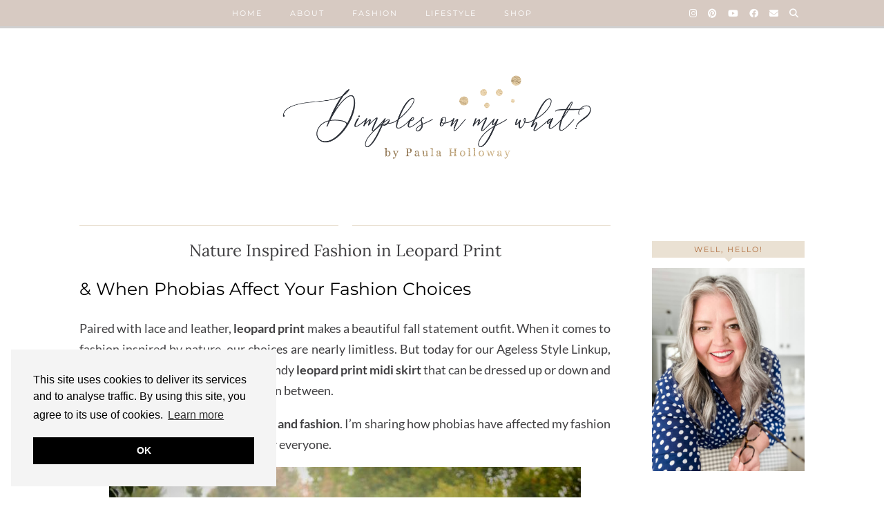

--- FILE ---
content_type: text/html; charset=UTF-8
request_url: https://dimplesonmywhat.com/leopard-skirt/
body_size: 37108
content:
<!DOCTYPE html>
<html lang="en-US">
<head>
	<meta charset="UTF-8">
	<meta name="viewport" content="width=device-width, initial-scale=1, maximum-scale=5">	<meta name='robots' content='index, follow, max-image-preview:large, max-snippet:-1, max-video-preview:-1' />
	<style>img:is([sizes="auto" i], [sizes^="auto," i]) { contain-intrinsic-size: 3000px 1500px }</style>
	
	<!-- This site is optimized with the Yoast SEO Premium plugin v26.8 (Yoast SEO v26.8) - https://yoast.com/product/yoast-seo-premium-wordpress/ -->
	<title>Nature Inspired Fashion in Leopard Print - dimplesonmywhat</title>
	<meta name="description" content="Crushing on fashion inpsired by nature in a leopard print skirt paired with a lace blouse and a faux leather moto jacket and booties." />
	<link rel="canonical" href="https://dimplesonmywhat.com/leopard-skirt/" />
	<meta property="og:locale" content="en_US" />
	<meta property="og:type" content="article" />
	<meta property="og:title" content="Leopard, Lace &amp; Leather = Fall Fashion Trifecta" />
	<meta property="og:description" content="A little tough, a good measure wild, and a bit of feminine flair create a fall outfit I&#039;m crushing on. And I&#039;m sharing what print I won&#039;t be wearing anytime soon!" />
	<meta property="og:url" content="https://dimplesonmywhat.com/leopard-skirt/" />
	<meta property="og:site_name" content="dimplesonmywhat" />
	<meta property="article:publisher" content="https://www.facebook.com/dimplesonmywhat/" />
	<meta property="article:published_time" content="2019-10-01T04:01:23+00:00" />
	<meta property="article:modified_time" content="2019-12-05T03:35:10+00:00" />
	<meta property="og:image" content="https://dimplesonmywhat.com/wp-content/uploads/2019/09/IMG-4590.jpg" />
	<meta property="og:image:width" content="854" />
	<meta property="og:image:height" content="1281" />
	<meta property="og:image:type" content="image/jpeg" />
	<meta name="author" content="Paula" />
	<meta name="twitter:card" content="summary_large_image" />
	<meta name="twitter:title" content="Nature Inspired Fashion in Leopard Print" />
	<meta name="twitter:creator" content="@dimplesonmywha" />
	<meta name="twitter:site" content="@dimplesonmywha" />
	<meta name="twitter:label1" content="Written by" />
	<meta name="twitter:data1" content="Paula" />
	<meta name="twitter:label2" content="Est. reading time" />
	<meta name="twitter:data2" content="7 minutes" />
	<script type="application/ld+json" class="yoast-schema-graph">{"@context":"https://schema.org","@graph":[{"@type":"Article","@id":"https://dimplesonmywhat.com/leopard-skirt/#article","isPartOf":{"@id":"https://dimplesonmywhat.com/leopard-skirt/"},"author":{"name":"Paula","@id":"https://dimplesonmywhat.com/#/schema/person/4cb1eaa8e0f483a51d342b61cc2b40af"},"headline":"Nature Inspired Fashion in Leopard Print","datePublished":"2019-10-01T04:01:23+00:00","dateModified":"2019-12-05T03:35:10+00:00","mainEntityOfPage":{"@id":"https://dimplesonmywhat.com/leopard-skirt/"},"wordCount":1458,"commentCount":25,"image":{"@id":"https://dimplesonmywhat.com/leopard-skirt/#primaryimage"},"thumbnailUrl":"https://dimplesonmywhat.com/wp-content/uploads/2019/09/IMG-4590-sq.jpg","articleSection":["Ageless Style","All Fashion","Fashion","Style Tips"],"inLanguage":"en-US","potentialAction":[{"@type":"CommentAction","name":"Comment","target":["https://dimplesonmywhat.com/leopard-skirt/#respond"]}]},{"@type":"WebPage","@id":"https://dimplesonmywhat.com/leopard-skirt/","url":"https://dimplesonmywhat.com/leopard-skirt/","name":"Nature Inspired Fashion in Leopard Print - dimplesonmywhat","isPartOf":{"@id":"https://dimplesonmywhat.com/#website"},"primaryImageOfPage":{"@id":"https://dimplesonmywhat.com/leopard-skirt/#primaryimage"},"image":{"@id":"https://dimplesonmywhat.com/leopard-skirt/#primaryimage"},"thumbnailUrl":"https://dimplesonmywhat.com/wp-content/uploads/2019/09/IMG-4590-sq.jpg","datePublished":"2019-10-01T04:01:23+00:00","dateModified":"2019-12-05T03:35:10+00:00","author":{"@id":"https://dimplesonmywhat.com/#/schema/person/4cb1eaa8e0f483a51d342b61cc2b40af"},"description":"Crushing on fashion inpsired by nature in a leopard print skirt paired with a lace blouse and a faux leather moto jacket and booties.","breadcrumb":{"@id":"https://dimplesonmywhat.com/leopard-skirt/#breadcrumb"},"inLanguage":"en-US","potentialAction":[{"@type":"ReadAction","target":["https://dimplesonmywhat.com/leopard-skirt/"]}]},{"@type":"ImageObject","inLanguage":"en-US","@id":"https://dimplesonmywhat.com/leopard-skirt/#primaryimage","url":"https://dimplesonmywhat.com/wp-content/uploads/2019/09/IMG-4590-sq.jpg","contentUrl":"https://dimplesonmywhat.com/wp-content/uploads/2019/09/IMG-4590-sq.jpg","width":854,"height":854,"caption":"Lace blouse, leopard print skirt, faux leather moto jacket and booties || fall fashion 2019 || Age Style || Fashion for women over 50 || Fashion for full figured, curvy or plus sized women"},{"@type":"BreadcrumbList","@id":"https://dimplesonmywhat.com/leopard-skirt/#breadcrumb","itemListElement":[{"@type":"ListItem","position":1,"name":"Home","item":"https://dimplesonmywhat.com/"},{"@type":"ListItem","position":2,"name":"Nature Inspired Fashion in Leopard Print"}]},{"@type":"WebSite","@id":"https://dimplesonmywhat.com/#website","url":"https://dimplesonmywhat.com/","name":"dimplesonmywhat","description":"A lifestyle blog for Women In Midlife","potentialAction":[{"@type":"SearchAction","target":{"@type":"EntryPoint","urlTemplate":"https://dimplesonmywhat.com/?s={search_term_string}"},"query-input":{"@type":"PropertyValueSpecification","valueRequired":true,"valueName":"search_term_string"}}],"inLanguage":"en-US"},{"@type":"Person","@id":"https://dimplesonmywhat.com/#/schema/person/4cb1eaa8e0f483a51d342b61cc2b40af","name":"Paula","image":{"@type":"ImageObject","inLanguage":"en-US","@id":"https://dimplesonmywhat.com/#/schema/person/image/","url":"https://secure.gravatar.com/avatar/10ca591802cad0c2b005341d789a768d863e2e2c8c24cd75611bfc5c5451061b?s=96&d=mm&r=g","contentUrl":"https://secure.gravatar.com/avatar/10ca591802cad0c2b005341d789a768d863e2e2c8c24cd75611bfc5c5451061b?s=96&d=mm&r=g","caption":"Paula"},"description":"Welcome to Dimples On My What! I'm Paula, a 50+ opinionated, funny chick. I'll share my life, stories, home projects, as well as my fashion and beauty attempts. So stay a while and you just might laugh a little and feel better about your own unfiltered life in a filtered world.","sameAs":["https://dimplesonmywhat.com"]}]}</script>
	<!-- / Yoast SEO Premium plugin. -->


<link rel='dns-prefetch' href='//cdnjs.cloudflare.com' />
<link rel='dns-prefetch' href='//stats.wp.com' />
<link rel='dns-prefetch' href='//pipdigz.co.uk' />
<link rel='dns-prefetch' href='//fonts.bunny.net' />
<link rel='dns-prefetch' href='//v0.wordpress.com' />
<link rel="alternate" type="application/rss+xml" title="dimplesonmywhat &raquo; Feed" href="https://dimplesonmywhat.com/feed/" />
<link rel="alternate" type="application/rss+xml" title="dimplesonmywhat &raquo; Comments Feed" href="https://dimplesonmywhat.com/comments/feed/" />
<script type="text/javascript" id="wpp-js" src="https://dimplesonmywhat.com/wp-content/plugins/wordpress-popular-posts/assets/js/wpp.min.js?ver=7.3.6" data-sampling="0" data-sampling-rate="100" data-api-url="https://dimplesonmywhat.com/wp-json/wordpress-popular-posts" data-post-id="2183" data-token="ec6daf6523" data-lang="0" data-debug="0"></script>
<link rel="alternate" type="application/rss+xml" title="dimplesonmywhat &raquo; Nature Inspired Fashion in Leopard Print Comments Feed" href="https://dimplesonmywhat.com/leopard-skirt/feed/" />
<script>(()=>{"use strict";const e=[400,500,600,700,800,900],t=e=>`wprm-min-${e}`,n=e=>`wprm-max-${e}`,s=new Set,o="ResizeObserver"in window,r=o?new ResizeObserver((e=>{for(const t of e)c(t.target)})):null,i=.5/(window.devicePixelRatio||1);function c(s){const o=s.getBoundingClientRect().width||0;for(let r=0;r<e.length;r++){const c=e[r],a=o<=c+i;o>c+i?s.classList.add(t(c)):s.classList.remove(t(c)),a?s.classList.add(n(c)):s.classList.remove(n(c))}}function a(e){s.has(e)||(s.add(e),r&&r.observe(e),c(e))}!function(e=document){e.querySelectorAll(".wprm-recipe").forEach(a)}();if(new MutationObserver((e=>{for(const t of e)for(const e of t.addedNodes)e instanceof Element&&(e.matches?.(".wprm-recipe")&&a(e),e.querySelectorAll?.(".wprm-recipe").forEach(a))})).observe(document.documentElement,{childList:!0,subtree:!0}),!o){let e=0;addEventListener("resize",(()=>{e&&cancelAnimationFrame(e),e=requestAnimationFrame((()=>s.forEach(c)))}),{passive:!0})}})();</script>		<!-- This site uses the Google Analytics by MonsterInsights plugin v9.11.1 - Using Analytics tracking - https://www.monsterinsights.com/ -->
							<script src="//www.googletagmanager.com/gtag/js?id=G-X6WSZY5D5B"  data-cfasync="false" data-wpfc-render="false" type="text/javascript" async></script>
			<script data-cfasync="false" data-wpfc-render="false" type="text/javascript">
				var mi_version = '9.11.1';
				var mi_track_user = true;
				var mi_no_track_reason = '';
								var MonsterInsightsDefaultLocations = {"page_location":"https:\/\/dimplesonmywhat.com\/leopard-skirt\/"};
								if ( typeof MonsterInsightsPrivacyGuardFilter === 'function' ) {
					var MonsterInsightsLocations = (typeof MonsterInsightsExcludeQuery === 'object') ? MonsterInsightsPrivacyGuardFilter( MonsterInsightsExcludeQuery ) : MonsterInsightsPrivacyGuardFilter( MonsterInsightsDefaultLocations );
				} else {
					var MonsterInsightsLocations = (typeof MonsterInsightsExcludeQuery === 'object') ? MonsterInsightsExcludeQuery : MonsterInsightsDefaultLocations;
				}

								var disableStrs = [
										'ga-disable-G-X6WSZY5D5B',
									];

				/* Function to detect opted out users */
				function __gtagTrackerIsOptedOut() {
					for (var index = 0; index < disableStrs.length; index++) {
						if (document.cookie.indexOf(disableStrs[index] + '=true') > -1) {
							return true;
						}
					}

					return false;
				}

				/* Disable tracking if the opt-out cookie exists. */
				if (__gtagTrackerIsOptedOut()) {
					for (var index = 0; index < disableStrs.length; index++) {
						window[disableStrs[index]] = true;
					}
				}

				/* Opt-out function */
				function __gtagTrackerOptout() {
					for (var index = 0; index < disableStrs.length; index++) {
						document.cookie = disableStrs[index] + '=true; expires=Thu, 31 Dec 2099 23:59:59 UTC; path=/';
						window[disableStrs[index]] = true;
					}
				}

				if ('undefined' === typeof gaOptout) {
					function gaOptout() {
						__gtagTrackerOptout();
					}
				}
								window.dataLayer = window.dataLayer || [];

				window.MonsterInsightsDualTracker = {
					helpers: {},
					trackers: {},
				};
				if (mi_track_user) {
					function __gtagDataLayer() {
						dataLayer.push(arguments);
					}

					function __gtagTracker(type, name, parameters) {
						if (!parameters) {
							parameters = {};
						}

						if (parameters.send_to) {
							__gtagDataLayer.apply(null, arguments);
							return;
						}

						if (type === 'event') {
														parameters.send_to = monsterinsights_frontend.v4_id;
							var hookName = name;
							if (typeof parameters['event_category'] !== 'undefined') {
								hookName = parameters['event_category'] + ':' + name;
							}

							if (typeof MonsterInsightsDualTracker.trackers[hookName] !== 'undefined') {
								MonsterInsightsDualTracker.trackers[hookName](parameters);
							} else {
								__gtagDataLayer('event', name, parameters);
							}
							
						} else {
							__gtagDataLayer.apply(null, arguments);
						}
					}

					__gtagTracker('js', new Date());
					__gtagTracker('set', {
						'developer_id.dZGIzZG': true,
											});
					if ( MonsterInsightsLocations.page_location ) {
						__gtagTracker('set', MonsterInsightsLocations);
					}
										__gtagTracker('config', 'G-X6WSZY5D5B', {"forceSSL":"true","link_attribution":"true"} );
										window.gtag = __gtagTracker;										(function () {
						/* https://developers.google.com/analytics/devguides/collection/analyticsjs/ */
						/* ga and __gaTracker compatibility shim. */
						var noopfn = function () {
							return null;
						};
						var newtracker = function () {
							return new Tracker();
						};
						var Tracker = function () {
							return null;
						};
						var p = Tracker.prototype;
						p.get = noopfn;
						p.set = noopfn;
						p.send = function () {
							var args = Array.prototype.slice.call(arguments);
							args.unshift('send');
							__gaTracker.apply(null, args);
						};
						var __gaTracker = function () {
							var len = arguments.length;
							if (len === 0) {
								return;
							}
							var f = arguments[len - 1];
							if (typeof f !== 'object' || f === null || typeof f.hitCallback !== 'function') {
								if ('send' === arguments[0]) {
									var hitConverted, hitObject = false, action;
									if ('event' === arguments[1]) {
										if ('undefined' !== typeof arguments[3]) {
											hitObject = {
												'eventAction': arguments[3],
												'eventCategory': arguments[2],
												'eventLabel': arguments[4],
												'value': arguments[5] ? arguments[5] : 1,
											}
										}
									}
									if ('pageview' === arguments[1]) {
										if ('undefined' !== typeof arguments[2]) {
											hitObject = {
												'eventAction': 'page_view',
												'page_path': arguments[2],
											}
										}
									}
									if (typeof arguments[2] === 'object') {
										hitObject = arguments[2];
									}
									if (typeof arguments[5] === 'object') {
										Object.assign(hitObject, arguments[5]);
									}
									if ('undefined' !== typeof arguments[1].hitType) {
										hitObject = arguments[1];
										if ('pageview' === hitObject.hitType) {
											hitObject.eventAction = 'page_view';
										}
									}
									if (hitObject) {
										action = 'timing' === arguments[1].hitType ? 'timing_complete' : hitObject.eventAction;
										hitConverted = mapArgs(hitObject);
										__gtagTracker('event', action, hitConverted);
									}
								}
								return;
							}

							function mapArgs(args) {
								var arg, hit = {};
								var gaMap = {
									'eventCategory': 'event_category',
									'eventAction': 'event_action',
									'eventLabel': 'event_label',
									'eventValue': 'event_value',
									'nonInteraction': 'non_interaction',
									'timingCategory': 'event_category',
									'timingVar': 'name',
									'timingValue': 'value',
									'timingLabel': 'event_label',
									'page': 'page_path',
									'location': 'page_location',
									'title': 'page_title',
									'referrer' : 'page_referrer',
								};
								for (arg in args) {
																		if (!(!args.hasOwnProperty(arg) || !gaMap.hasOwnProperty(arg))) {
										hit[gaMap[arg]] = args[arg];
									} else {
										hit[arg] = args[arg];
									}
								}
								return hit;
							}

							try {
								f.hitCallback();
							} catch (ex) {
							}
						};
						__gaTracker.create = newtracker;
						__gaTracker.getByName = newtracker;
						__gaTracker.getAll = function () {
							return [];
						};
						__gaTracker.remove = noopfn;
						__gaTracker.loaded = true;
						window['__gaTracker'] = __gaTracker;
					})();
									} else {
										console.log("");
					(function () {
						function __gtagTracker() {
							return null;
						}

						window['__gtagTracker'] = __gtagTracker;
						window['gtag'] = __gtagTracker;
					})();
									}
			</script>
							<!-- / Google Analytics by MonsterInsights -->
		<link rel='stylesheet' id='sbi_styles-css' href='https://dimplesonmywhat.com/wp-content/plugins/instagram-feed/css/sbi-styles.min.css?ver=6.10.0' type='text/css' media='all' />
<link rel='stylesheet' id='wp-block-library-css' href='https://dimplesonmywhat.com/wp-includes/css/dist/block-library/style.min.css?ver=6.8.3' type='text/css' media='all' />
<style id='classic-theme-styles-inline-css' type='text/css'>
/*! This file is auto-generated */
.wp-block-button__link{color:#fff;background-color:#32373c;border-radius:9999px;box-shadow:none;text-decoration:none;padding:calc(.667em + 2px) calc(1.333em + 2px);font-size:1.125em}.wp-block-file__button{background:#32373c;color:#fff;text-decoration:none}
</style>
<link rel='stylesheet' id='mediaelement-css' href='https://dimplesonmywhat.com/wp-includes/js/mediaelement/mediaelementplayer-legacy.min.css?ver=4.2.17' type='text/css' media='all' />
<link rel='stylesheet' id='wp-mediaelement-css' href='https://dimplesonmywhat.com/wp-includes/js/mediaelement/wp-mediaelement.min.css?ver=6.8.3' type='text/css' media='all' />
<style id='jetpack-sharing-buttons-style-inline-css' type='text/css'>
.jetpack-sharing-buttons__services-list{display:flex;flex-direction:row;flex-wrap:wrap;gap:0;list-style-type:none;margin:5px;padding:0}.jetpack-sharing-buttons__services-list.has-small-icon-size{font-size:12px}.jetpack-sharing-buttons__services-list.has-normal-icon-size{font-size:16px}.jetpack-sharing-buttons__services-list.has-large-icon-size{font-size:24px}.jetpack-sharing-buttons__services-list.has-huge-icon-size{font-size:36px}@media print{.jetpack-sharing-buttons__services-list{display:none!important}}.editor-styles-wrapper .wp-block-jetpack-sharing-buttons{gap:0;padding-inline-start:0}ul.jetpack-sharing-buttons__services-list.has-background{padding:1.25em 2.375em}
</style>
<style id='global-styles-inline-css' type='text/css'>
:root{--wp--preset--aspect-ratio--square: 1;--wp--preset--aspect-ratio--4-3: 4/3;--wp--preset--aspect-ratio--3-4: 3/4;--wp--preset--aspect-ratio--3-2: 3/2;--wp--preset--aspect-ratio--2-3: 2/3;--wp--preset--aspect-ratio--16-9: 16/9;--wp--preset--aspect-ratio--9-16: 9/16;--wp--preset--color--black: #000000;--wp--preset--color--cyan-bluish-gray: #abb8c3;--wp--preset--color--white: #ffffff;--wp--preset--color--pale-pink: #f78da7;--wp--preset--color--vivid-red: #cf2e2e;--wp--preset--color--luminous-vivid-orange: #ff6900;--wp--preset--color--luminous-vivid-amber: #fcb900;--wp--preset--color--light-green-cyan: #7bdcb5;--wp--preset--color--vivid-green-cyan: #00d084;--wp--preset--color--pale-cyan-blue: #8ed1fc;--wp--preset--color--vivid-cyan-blue: #0693e3;--wp--preset--color--vivid-purple: #9b51e0;--wp--preset--gradient--vivid-cyan-blue-to-vivid-purple: linear-gradient(135deg,rgba(6,147,227,1) 0%,rgb(155,81,224) 100%);--wp--preset--gradient--light-green-cyan-to-vivid-green-cyan: linear-gradient(135deg,rgb(122,220,180) 0%,rgb(0,208,130) 100%);--wp--preset--gradient--luminous-vivid-amber-to-luminous-vivid-orange: linear-gradient(135deg,rgba(252,185,0,1) 0%,rgba(255,105,0,1) 100%);--wp--preset--gradient--luminous-vivid-orange-to-vivid-red: linear-gradient(135deg,rgba(255,105,0,1) 0%,rgb(207,46,46) 100%);--wp--preset--gradient--very-light-gray-to-cyan-bluish-gray: linear-gradient(135deg,rgb(238,238,238) 0%,rgb(169,184,195) 100%);--wp--preset--gradient--cool-to-warm-spectrum: linear-gradient(135deg,rgb(74,234,220) 0%,rgb(151,120,209) 20%,rgb(207,42,186) 40%,rgb(238,44,130) 60%,rgb(251,105,98) 80%,rgb(254,248,76) 100%);--wp--preset--gradient--blush-light-purple: linear-gradient(135deg,rgb(255,206,236) 0%,rgb(152,150,240) 100%);--wp--preset--gradient--blush-bordeaux: linear-gradient(135deg,rgb(254,205,165) 0%,rgb(254,45,45) 50%,rgb(107,0,62) 100%);--wp--preset--gradient--luminous-dusk: linear-gradient(135deg,rgb(255,203,112) 0%,rgb(199,81,192) 50%,rgb(65,88,208) 100%);--wp--preset--gradient--pale-ocean: linear-gradient(135deg,rgb(255,245,203) 0%,rgb(182,227,212) 50%,rgb(51,167,181) 100%);--wp--preset--gradient--electric-grass: linear-gradient(135deg,rgb(202,248,128) 0%,rgb(113,206,126) 100%);--wp--preset--gradient--midnight: linear-gradient(135deg,rgb(2,3,129) 0%,rgb(40,116,252) 100%);--wp--preset--font-size--small: 13px;--wp--preset--font-size--medium: 20px;--wp--preset--font-size--large: 36px;--wp--preset--font-size--x-large: 42px;--wp--preset--spacing--20: 0.44rem;--wp--preset--spacing--30: 0.67rem;--wp--preset--spacing--40: 1rem;--wp--preset--spacing--50: 1.5rem;--wp--preset--spacing--60: 2.25rem;--wp--preset--spacing--70: 3.38rem;--wp--preset--spacing--80: 5.06rem;--wp--preset--shadow--natural: 6px 6px 9px rgba(0, 0, 0, 0.2);--wp--preset--shadow--deep: 12px 12px 50px rgba(0, 0, 0, 0.4);--wp--preset--shadow--sharp: 6px 6px 0px rgba(0, 0, 0, 0.2);--wp--preset--shadow--outlined: 6px 6px 0px -3px rgba(255, 255, 255, 1), 6px 6px rgba(0, 0, 0, 1);--wp--preset--shadow--crisp: 6px 6px 0px rgba(0, 0, 0, 1);}:where(.is-layout-flex){gap: 0.5em;}:where(.is-layout-grid){gap: 0.5em;}body .is-layout-flex{display: flex;}.is-layout-flex{flex-wrap: wrap;align-items: center;}.is-layout-flex > :is(*, div){margin: 0;}body .is-layout-grid{display: grid;}.is-layout-grid > :is(*, div){margin: 0;}:where(.wp-block-columns.is-layout-flex){gap: 2em;}:where(.wp-block-columns.is-layout-grid){gap: 2em;}:where(.wp-block-post-template.is-layout-flex){gap: 1.25em;}:where(.wp-block-post-template.is-layout-grid){gap: 1.25em;}.has-black-color{color: var(--wp--preset--color--black) !important;}.has-cyan-bluish-gray-color{color: var(--wp--preset--color--cyan-bluish-gray) !important;}.has-white-color{color: var(--wp--preset--color--white) !important;}.has-pale-pink-color{color: var(--wp--preset--color--pale-pink) !important;}.has-vivid-red-color{color: var(--wp--preset--color--vivid-red) !important;}.has-luminous-vivid-orange-color{color: var(--wp--preset--color--luminous-vivid-orange) !important;}.has-luminous-vivid-amber-color{color: var(--wp--preset--color--luminous-vivid-amber) !important;}.has-light-green-cyan-color{color: var(--wp--preset--color--light-green-cyan) !important;}.has-vivid-green-cyan-color{color: var(--wp--preset--color--vivid-green-cyan) !important;}.has-pale-cyan-blue-color{color: var(--wp--preset--color--pale-cyan-blue) !important;}.has-vivid-cyan-blue-color{color: var(--wp--preset--color--vivid-cyan-blue) !important;}.has-vivid-purple-color{color: var(--wp--preset--color--vivid-purple) !important;}.has-black-background-color{background-color: var(--wp--preset--color--black) !important;}.has-cyan-bluish-gray-background-color{background-color: var(--wp--preset--color--cyan-bluish-gray) !important;}.has-white-background-color{background-color: var(--wp--preset--color--white) !important;}.has-pale-pink-background-color{background-color: var(--wp--preset--color--pale-pink) !important;}.has-vivid-red-background-color{background-color: var(--wp--preset--color--vivid-red) !important;}.has-luminous-vivid-orange-background-color{background-color: var(--wp--preset--color--luminous-vivid-orange) !important;}.has-luminous-vivid-amber-background-color{background-color: var(--wp--preset--color--luminous-vivid-amber) !important;}.has-light-green-cyan-background-color{background-color: var(--wp--preset--color--light-green-cyan) !important;}.has-vivid-green-cyan-background-color{background-color: var(--wp--preset--color--vivid-green-cyan) !important;}.has-pale-cyan-blue-background-color{background-color: var(--wp--preset--color--pale-cyan-blue) !important;}.has-vivid-cyan-blue-background-color{background-color: var(--wp--preset--color--vivid-cyan-blue) !important;}.has-vivid-purple-background-color{background-color: var(--wp--preset--color--vivid-purple) !important;}.has-black-border-color{border-color: var(--wp--preset--color--black) !important;}.has-cyan-bluish-gray-border-color{border-color: var(--wp--preset--color--cyan-bluish-gray) !important;}.has-white-border-color{border-color: var(--wp--preset--color--white) !important;}.has-pale-pink-border-color{border-color: var(--wp--preset--color--pale-pink) !important;}.has-vivid-red-border-color{border-color: var(--wp--preset--color--vivid-red) !important;}.has-luminous-vivid-orange-border-color{border-color: var(--wp--preset--color--luminous-vivid-orange) !important;}.has-luminous-vivid-amber-border-color{border-color: var(--wp--preset--color--luminous-vivid-amber) !important;}.has-light-green-cyan-border-color{border-color: var(--wp--preset--color--light-green-cyan) !important;}.has-vivid-green-cyan-border-color{border-color: var(--wp--preset--color--vivid-green-cyan) !important;}.has-pale-cyan-blue-border-color{border-color: var(--wp--preset--color--pale-cyan-blue) !important;}.has-vivid-cyan-blue-border-color{border-color: var(--wp--preset--color--vivid-cyan-blue) !important;}.has-vivid-purple-border-color{border-color: var(--wp--preset--color--vivid-purple) !important;}.has-vivid-cyan-blue-to-vivid-purple-gradient-background{background: var(--wp--preset--gradient--vivid-cyan-blue-to-vivid-purple) !important;}.has-light-green-cyan-to-vivid-green-cyan-gradient-background{background: var(--wp--preset--gradient--light-green-cyan-to-vivid-green-cyan) !important;}.has-luminous-vivid-amber-to-luminous-vivid-orange-gradient-background{background: var(--wp--preset--gradient--luminous-vivid-amber-to-luminous-vivid-orange) !important;}.has-luminous-vivid-orange-to-vivid-red-gradient-background{background: var(--wp--preset--gradient--luminous-vivid-orange-to-vivid-red) !important;}.has-very-light-gray-to-cyan-bluish-gray-gradient-background{background: var(--wp--preset--gradient--very-light-gray-to-cyan-bluish-gray) !important;}.has-cool-to-warm-spectrum-gradient-background{background: var(--wp--preset--gradient--cool-to-warm-spectrum) !important;}.has-blush-light-purple-gradient-background{background: var(--wp--preset--gradient--blush-light-purple) !important;}.has-blush-bordeaux-gradient-background{background: var(--wp--preset--gradient--blush-bordeaux) !important;}.has-luminous-dusk-gradient-background{background: var(--wp--preset--gradient--luminous-dusk) !important;}.has-pale-ocean-gradient-background{background: var(--wp--preset--gradient--pale-ocean) !important;}.has-electric-grass-gradient-background{background: var(--wp--preset--gradient--electric-grass) !important;}.has-midnight-gradient-background{background: var(--wp--preset--gradient--midnight) !important;}.has-small-font-size{font-size: var(--wp--preset--font-size--small) !important;}.has-medium-font-size{font-size: var(--wp--preset--font-size--medium) !important;}.has-large-font-size{font-size: var(--wp--preset--font-size--large) !important;}.has-x-large-font-size{font-size: var(--wp--preset--font-size--x-large) !important;}
:where(.wp-block-post-template.is-layout-flex){gap: 1.25em;}:where(.wp-block-post-template.is-layout-grid){gap: 1.25em;}
:where(.wp-block-columns.is-layout-flex){gap: 2em;}:where(.wp-block-columns.is-layout-grid){gap: 2em;}
:root :where(.wp-block-pullquote){font-size: 1.5em;line-height: 1.6;}
</style>
<link rel='stylesheet' id='yumprint-recipe-theme-layout-css' href='https://dimplesonmywhat.com/wp-content/plugins/recipe-card/css/layout.css?ver=6.8.3' type='text/css' media='all' />
<link rel='stylesheet' id='wordpress-popular-posts-css-css' href='https://dimplesonmywhat.com/wp-content/plugins/wordpress-popular-posts/assets/css/wpp.css?ver=7.3.6' type='text/css' media='all' />
<link rel='stylesheet' id='p3-core-responsive-css' href='https://pipdigz.co.uk/p3/css/core_resp.css' type='text/css' media='all' />
<link rel='stylesheet' id='pipdig-style-css' href='https://dimplesonmywhat.com/wp-content/themes/pipdig-venture/style.css?ver=1746588978' type='text/css' media='all' />
<link rel='stylesheet' id='pipdig-responsive-css' href='https://dimplesonmywhat.com/wp-content/themes/pipdig-venture/css/responsive.css?ver=1746588978' type='text/css' media='all' />
<link rel='stylesheet' id='pipdig-fonts-css' href='https://fonts.bunny.net/css?family=Vidaloka|Montserrat|Lato:400,400i,700,700i|Lora:400,400i,700,700i' type='text/css' media='all' />
<script type="text/javascript" src="https://dimplesonmywhat.com/wp-content/plugins/google-analytics-for-wordpress/assets/js/frontend-gtag.min.js?ver=9.11.1" id="monsterinsights-frontend-script-js" async="async" data-wp-strategy="async"></script>
<script data-cfasync="false" data-wpfc-render="false" type="text/javascript" id='monsterinsights-frontend-script-js-extra'>/* <![CDATA[ */
var monsterinsights_frontend = {"js_events_tracking":"true","download_extensions":"doc,pdf,ppt,zip,xls,docx,pptx,xlsx","inbound_paths":"[{\"path\":\"\\\/go\\\/\",\"label\":\"affiliate\"},{\"path\":\"\\\/recommend\\\/\",\"label\":\"affiliate\"}]","home_url":"https:\/\/dimplesonmywhat.com","hash_tracking":"false","v4_id":"G-X6WSZY5D5B"};/* ]]> */
</script>
<script type="text/javascript" src="https://dimplesonmywhat.com/wp-includes/js/jquery/jquery.min.js?ver=3.7.1" id="jquery-core-js"></script>
<script type="text/javascript" src="https://dimplesonmywhat.com/wp-includes/js/jquery/jquery-migrate.min.js?ver=3.4.1" id="jquery-migrate-js"></script>
<script type="text/javascript" src="https://dimplesonmywhat.com/wp-content/plugins/recipe-card/js/post.js?ver=6.8.3" id="yumprint-recipe-post-js"></script>
<link rel="https://api.w.org/" href="https://dimplesonmywhat.com/wp-json/" /><link rel="alternate" title="JSON" type="application/json" href="https://dimplesonmywhat.com/wp-json/wp/v2/posts/2183" /><link rel="EditURI" type="application/rsd+xml" title="RSD" href="https://dimplesonmywhat.com/xmlrpc.php?rsd" />
<meta name="generator" content="WordPress 6.8.3" />
<link rel='shortlink' href='https://wp.me/p7Cydh-zd' />
<link rel="alternate" title="oEmbed (JSON)" type="application/json+oembed" href="https://dimplesonmywhat.com/wp-json/oembed/1.0/embed?url=https%3A%2F%2Fdimplesonmywhat.com%2Fleopard-skirt%2F" />
<link rel="alternate" title="oEmbed (XML)" type="text/xml+oembed" href="https://dimplesonmywhat.com/wp-json/oembed/1.0/embed?url=https%3A%2F%2Fdimplesonmywhat.com%2Fleopard-skirt%2F&#038;format=xml" />
<meta name="p:domain_verify" content="1d613cf5fea0a928f680858b0f3a0dd1"/>
<script>
  (function(w, d, t, h, s, n) {
    w.FlodeskObject = n;
    var fn = function() {
      (w[n].q = w[n].q || []).push(arguments);
    };
    w[n] = w[n] || fn;
    var f = d.getElementsByTagName(t)[0];
    var v = '?v=' + Math.floor(new Date().getTime() / (120 * 1000)) * 60;
    var sm = d.createElement(t);
    sm.async = true;
    sm.type = 'module';
    sm.src = h + s + '.mjs' + v;
    f.parentNode.insertBefore(sm, f);
    var sn = d.createElement(t);
    sn.async = true;
    sn.noModule = true;
    sn.src = h + s + '.js' + v;
    f.parentNode.insertBefore(sn, f);
  })(window, document, 'script', 'https://assets.flodesk.com', '/universal', 'fd');
</script>
<script async src="https://pagead2.googlesyndication.com/pagead/js/adsbygoogle.js?client=ca-pub-9255142519329522" crossorigin="anonymous"></script><script type="text/javascript">
	window.yumprintRecipePlugin = "https://dimplesonmywhat.com/wp-content/plugins/recipe-card";
	window.yumprintRecipeAjaxUrl = "https://dimplesonmywhat.com/wp-admin/admin-ajax.php";
	window.yumprintRecipeUrl = "https://dimplesonmywhat.com/";
</script><!--[if lte IE 8]>
<script type="text/javascript">
    window.yumprintRecipeDisabled = true;
</script>
<![endif]-->
<style type="text/css">    .blog-yumprint-recipe .blog-yumprint-recipe-title {
    	color: #414141;
    }
    .blog-yumprint-recipe .blog-yumprint-subheader, .blog-yumprint-recipe .blog-yumprint-infobar-section-title, .blog-yumprint-recipe .blog-yumprint-infobox-section-title, .blog-yumprint-nutrition-section-title {
        color: #414141;
    }
    .blog-yumprint-recipe .blog-yumprint-save, .blog-yumprint-recipe .blog-yumprint-header .blog-yumprint-save a {
    	background-color: #666666;
    	color: #ffffff !important;
    }
    .blog-yumprint-recipe .blog-yumprint-save:hover, .blog-yumprint-recipe .blog-yumprint-header .blog-yumprint-save:hover a {
    	background-color: #808080;
    }
    .blog-yumprint-recipe .blog-yumprint-adapted-link, .blog-yumprint-nutrition-more, .blog-yumprint-report-error {
        color: #666666;
    }
    .blog-yumprint-recipe .blog-yumprint-infobar-section-data, .blog-yumprint-recipe .blog-yumprint-infobox-section-data, .blog-yumprint-recipe .blog-yumprint-adapted, .blog-yumprint-recipe .blog-yumprint-author, .blog-yumprint-recipe .blog-yumprint-serves, .blog-yumprint-nutrition-section-data {
        color: #808080;
    }
    .blog-yumprint-recipe .blog-yumprint-recipe-summary, .blog-yumprint-recipe .blog-yumprint-ingredient-item, .blog-yumprint-recipe .blog-yumprint-method-item, .blog-yumprint-recipe .blog-yumprint-note-item, .blog-yumprint-write-review, .blog-yumprint-nutrition-box {
        color: #414141;
    }
    .blog-yumprint-write-review:hover, .blog-yumprint-nutrition-more:hover, .blog-yumprint-recipe .blog-yumprint-adapted-link:hover {
        color: #808080;
    }
    .blog-yumprint-recipe .blog-yumprint-nutrition-bar:hover .blog-yumprint-nutrition-section-title {
        color: #5a5a5a;
    }
    .blog-yumprint-recipe .blog-yumprint-nutrition-bar:hover .blog-yumprint-nutrition-section-data {
        color: #9a9a9a;
    }

    .blog-yumprint-recipe .blog-yumprint-print {
    	background-color: #bfbfbf;
    	color: #ffffff;
    }
    .blog-yumprint-recipe .blog-yumprint-print:hover {
    	background-color: #d9d9d9;
    }
    .blog-yumprint-recipe {
    	background-color: white;
    	border-color: rgb(220, 220, 220);
    	border-style: none;
    	border-width: 1px;
    	border-radius: 0px;
    }
    .blog-yumprint-recipe .blog-yumprint-recipe-contents {
    	border-top-color: rgb(220, 220, 220);
    	border-top-width: 1px;
    	border-top-style: solid;
    }
    .blog-yumprint-recipe .blog-yumprint-info-bar, .blog-yumprint-recipe .blog-yumprint-nutrition-bar, .blog-yumprint-nutrition-border {
    	border-top-color: rgb(220, 220, 220);
    	border-top-width: 1px;
    	border-top-style: solid;
    }
    .blog-yumprint-nutrition-line, .blog-yumprint-nutrition-thick-line, .blog-yumprint-nutrition-very-thick-line {
    	border-top-color: rgb(220, 220, 220);
    }
    .blog-yumprint-recipe .blog-yumprint-info-box, .blog-yumprint-nutrition-box {
    	background-color: white;
    	border-color: rgb(220, 220, 220);
    	border-style: solid;
    	border-width: 1px;
    	border-radius: 0px;
    }
    .blog-yumprint-recipe .blog-yumprint-recipe-title {
		font-family: Helvetica Neue,Helvetica,Arial,sans-serif, Helvetica Neue, Helvetica, Tahoma, Sans Serif, Sans;
		font-size: 22px;
		font-weight: normal;
		font-style: normal;
		text-transform: none;
		text-decoration: none;
    }
    .blog-yumprint-recipe .blog-yumprint-subheader {
		font-family: Helvetica Neue,Helvetica,Arial,sans-serif, Helvetica Neue, Helvetica, Tahoma, Sans Serif, Sans;
		font-size: 18px;
		font-weight: normal;
		font-style: normal;
		text-transform: none;
		text-decoration: none;
    }
    .blog-yumprint-recipe .blog-yumprint-recipe-summary, .blog-yumprint-recipe .blog-yumprint-ingredients, .blog-yumprint-recipe .blog-yumprint-methods, .blog-yumprint-recipe .blog-yumprint-notes, .blog-yumprint-write-review, .blog-yumprint-nutrition-box {
		font-family: Helvetica Neue,Helvetica,Arial,sans-serif, Helvetica Neue, Helvetica, Tahoma, Sans Serif, Sans;
		font-size: 14px;
		font-weight: normal;
		font-style: normal;
		text-transform: none;
		text-decoration: none;
    }
    .blog-yumprint-recipe .blog-yumprint-info-bar, .blog-yumprint-recipe .blog-yumprint-info-box, .blog-yumprint-recipe .blog-yumprint-adapted, .blog-yumprint-recipe .blog-yumprint-author, .blog-yumprint-recipe .blog-yumprint-serves, .blog-yumprint-recipe .blog-yumprint-infobar-section-title, .blog-yumprint-recipe .blog-yumprint-infobox-section-title,.blog-yumprint-recipe .blog-yumprint-nutrition-bar, .blog-yumprint-nutrition-section-title, .blog-yumprint-nutrition-more {
		font-family: Helvetica Neue,Helvetica,Arial,sans-serif, Helvetica Neue, Helvetica, Tahoma, Sans Serif, Sans;
		font-size: 14px;
		font-weight: normal;
		font-style: normal;
		text-transform: none;
		text-decoration: none;
    }
    .blog-yumprint-recipe .blog-yumprint-action {
		font-family: Helvetica Neue,Helvetica,Arial,sans-serif, Helvetica Neue, Helvetica, Tahoma, Sans Serif, Sans;
		font-size: 13px;
		font-weight: normal;
		font-style: normal;
		text-transform: none;
		text-decoration: none;
    }    .blog-yumprint-header {
        width: 100% !important;
    }    </style><style type="text/css"> .tippy-box[data-theme~="wprm"] { background-color: #333333; color: #FFFFFF; } .tippy-box[data-theme~="wprm"][data-placement^="top"] > .tippy-arrow::before { border-top-color: #333333; } .tippy-box[data-theme~="wprm"][data-placement^="bottom"] > .tippy-arrow::before { border-bottom-color: #333333; } .tippy-box[data-theme~="wprm"][data-placement^="left"] > .tippy-arrow::before { border-left-color: #333333; } .tippy-box[data-theme~="wprm"][data-placement^="right"] > .tippy-arrow::before { border-right-color: #333333; } .tippy-box[data-theme~="wprm"] a { color: #FFFFFF; } .wprm-comment-rating svg { width: 18px !important; height: 18px !important; } img.wprm-comment-rating { width: 90px !important; height: 18px !important; } body { --comment-rating-star-color: #343434; } body { --wprm-popup-font-size: 16px; } body { --wprm-popup-background: #ffffff; } body { --wprm-popup-title: #000000; } body { --wprm-popup-content: #444444; } body { --wprm-popup-button-background: #444444; } body { --wprm-popup-button-text: #ffffff; }</style><style type="text/css">.wprm-glossary-term {color: #5A822B;text-decoration: underline;cursor: help;}</style>	<style>img#wpstats{display:none}</style>
		            <style id="wpp-loading-animation-styles">@-webkit-keyframes bgslide{from{background-position-x:0}to{background-position-x:-200%}}@keyframes bgslide{from{background-position-x:0}to{background-position-x:-200%}}.wpp-widget-block-placeholder,.wpp-shortcode-placeholder{margin:0 auto;width:60px;height:3px;background:#dd3737;background:linear-gradient(90deg,#dd3737 0%,#571313 10%,#dd3737 100%);background-size:200% auto;border-radius:3px;-webkit-animation:bgslide 1s infinite linear;animation:bgslide 1s infinite linear}</style>
            <style>.p3_instagram_post_overlay { background: rgba(168, 157, 145, .56); }</style><!--noptimize--> <!-- Cust --> <style>.site-top,.menu-bar ul ul,.slicknav_menu,.site-footer,.social-footer-outer, .pipdig_navbar_search input, .p3_instagram_footer_title_bar {background:#d4c6bd}.menu-bar ul li a:hover,.menu-bar ul ul li > a:hover,.menu-bar ul ul li:hover > a{color:#3d5361}body, .entry-meta, .entry-footer a, .entry-meta a:hover, .entry-meta a:focus, .addthis_toolbox .pipdigicons, .page-numbers a, .page-numbers span {color: #414042}.entry-title,.entry-title a,.entry-title a:active,.entry-title a:visited,#pipdig_full_width_slider h2 a{color:#414042}.entry-title a:hover,#pipdig_full_width_slider h2 a:hover{color:#ca9e55}a,.site-main .post-navigation a{color:#ca9e55}a:hover,a:focus{color:#414042}.widget-title{background:#eae1d3}.widget-title::after{border-top-color:#eae1d3}.entry-header .entry-meta{border-color:#eae1d3}.widget-title{color:#ad6938}.more-link, .read-more, .btn:hover, .btn:focus, button:hover, button:focus, input[type="button"]:hover, input[type="button"]:focus, input[type="submit"]:hover, input[type="submit"]:focus {background:#92b9ac;border-color:#92b9ac !important}.more-link, .read-more, .btn:hover, .btn:focus, button:hover, button:focus, input[type="button"]:hover, input[type="button"]:focus, input[type="submit"]:hover, input[type="submit"]:focus {color:#ffffff !important}.site-title a{color:#414042}.socialz a{color:#ad6938}.socialz a:hover, #p3_social_sidebar a:hover{color:#ca9e55}body {font-size:18px}.entry-title, .page-title, .floated_summary_post .entry-title, .p_post_titles_font, .slide-h2 {font-size:24px}.grid-title{height:24px;line-height:24px}@media only screen and (max-width:719px){.grid-title{height:auto}}.entry-content .pipdig_p3_related_posts h3, .pipdig_p3_related_posts h3 {font-size:18px}.site-title {letter-spacing: 0; font-family: "Montserrat"}.site-description {letter-spacing: 0; font-family: "Montserrat"}body {font-family: "Lato"}#p3_feature_header .widget-title, #header-1-widget-section .widget-title {text-transform: none}h1, h2, h3, h4, h5, h6, .p_post_titles_font, .slide-h2, .holly_large_slider_panel h2, .entry-title,.page-title,.pipdig_p3_related_title a, .entry-content .pipdig_p3_related_posts h3, .pipdig_p3_related_posts h3, .p3_popular_posts_widget h4, .entry-content h2, .entry-content h3, .entry-content h4, .entry-content h5, .entry-content h6, .comment-reply-title {letter-spacing: 0; font-family: "Lora"}h1, h2, h3, h4, h5, h6, .p_post_titles_font, .slide-h2, .holly_large_slider_panel h2, .entry-title,.page-title,.pipdig_p3_related_title a, .entry-content .pipdig_p3_related_posts h3, .pipdig_p3_related_posts h3, .p3_popular_posts_widget h4, .comment-reply-title {font-style:normal}.listing-comments a, .pipdig_geo_tag, .pipdig_geo_tag a, .pipdig_meta, .pipdig_cat, .btn, button, input[type="button"], input[type="reset"], input[type="submit"], .entry-meta, .site-main .paging-navigation a, .site-main .post-navigation a, .site-main .post-navigation a, .site-main .post-navigation .meta-nav, .comment-meta, .comment-date, .pipdig-cats, .woocommerce #respond input#submit, .woocommerce a.button, .woocommerce button.button, .woocommerce input.button, .pipdig-slider-cats, .commentz, .p3_share_title, .floated_summary_post_date, .floated_summary_post .listing-comments a, more-link, .read-more {font-size:10px}.entry-content h1, .entry-content h2, .entry-content h3, .entry-content h4, .entry-content h5, .entry-content h6 {letter-spacing: 0; font-family: "Montserrat"}.entry-content h1, .entry-content h2, .entry-content h3, .entry-content h4, .entry-content h5, .entry-content h6 {font-style:normal}@media only screen and (min-width: 720px) {#pipdig_full_width_slider{height:400px}}.site-title img{width:500px}</style> <!-- /Cust --> <!--/noptimize--><link rel="icon" href="https://dimplesonmywhat.com/wp-content/uploads/2019/12/cropped-Dimples-Favicon-32x32.png" sizes="32x32" />
<link rel="icon" href="https://dimplesonmywhat.com/wp-content/uploads/2019/12/cropped-Dimples-Favicon-192x192.png" sizes="192x192" />
<link rel="apple-touch-icon" href="https://dimplesonmywhat.com/wp-content/uploads/2019/12/cropped-Dimples-Favicon-180x180.png" />
<meta name="msapplication-TileImage" content="https://dimplesonmywhat.com/wp-content/uploads/2019/12/cropped-Dimples-Favicon-270x270.png" />
		<style type="text/css" id="wp-custom-css">
			.site-footer {
  font-size: 8px !important;
}

.domw-signup {
	background: #EAE1D3;
	padding: 6% 5% 8% 5%;
	text-align: center;
	margin-bottom: 30px;
	
}

.domw-signup-wrap {
	max-width: 450px;
	width: 100%;
	margin: 0 auto;

}

.domw-signup h4 {
	font-family: 'Dancing Script', cursive;
	font-size: 38px;
text-align: center;
margin: 0;
}

.domw-signup p {
	margin: 0 0 40px 0;
}

.domw-signup input[type="email"] {
background: #fff;
    float: left;
    max-width: 290px;
    height: 50px;
    width: 100%;
    margin-bottom: 10px;
}

.domw-signup input[type="submit"] {
	background: #92B9AC;
    color: #fff;
    text-transform: uppercase;
    text-align: center;
    padding: 5px 10px;
    height: 50px;
    width: 135px;
    font-size: 16px;
}

.wp-block-group.has-background {
	padding: 20px 30px;}


#fd-form-61a0477ee43b952d3905ea5b input {
	background-color: #ffffff;
}		</style>
			
	<!-- p3 width customizer START -->
	<style>
	.site-main .row > .col-xs-8 {
		width: 74%;
	}
	.site-main .row > .col-xs-pull-8 {
		right: 74%;
	}
	.site-main .row > .col-xs-push-8 {
		left: 74%;
	}
	.site-main .row > .col-xs-offset-8 {
		margin-left: 74%;
	}
		
	.site-main .row > .col-xs-4:not(.p3_featured_panel):not(.p3_featured_cat):not(.p_archive_item) {
		width: 26%;
	}
	.site-main .row > .col-xs-pull-4:not(.p3_featured_panel):not(.p3_featured_cat):not(.p_archive_item) {
		right: 26%;
	}
	.site-main .row > .col-xs-push-4:not(.p3_featured_panel):not(.p3_featured_cat):not(.p_archive_item) {
		left: 26%;
	}
	.site-main .row > .col-xs-offset-4:not(.p3_featured_panel):not(.p3_featured_cat):not(.p_archive_item) {
		margin-left: 26%;
	}
		
		
		
	@media (min-width: 768px) { 
		.site-main .row > .col-sm-8 {
			width: 74%;
		}
		.site-main .row > .col-sm-pull-8 {
			right: 74%;
		}
		.site-main .row > .col-sm-push-8 {
			left: 74%;
		}
		.site-main .row > .col-sm-offset-8 {
			margin-left: 74%;
		}
		
		.site-main .row > .col-sm-4:not(.p3_featured_panel):not(.p3_featured_cat):not(.p_archive_item) {
			width: 26%;
		}
		.site-main .row > .col-sm-pull-4:not(.p3_featured_panel):not(.p3_featured_cat):not(.p_archive_item) {
			right: 26%;
		}
		.site-main .row > .col-sm-push-4:not(.p3_featured_panel):not(.p3_featured_cat):not(.p_archive_item) {
			left: 26%;
		}
		.site-main .row > .col-sm-offset-4:not(.p3_featured_panel):not(.p3_featured_cat):not(.p_archive_item) {
			margin-left: 26%;
		}
	}
		
	@media (min-width: 992px) {
		.site-main .row > .col-md-8 {
			width: 74%;
		}
		.site-main .row > .col-md-pull-8 {
			right: 74%;
		}
		.site-main .row > .col-md-push-8 {
			left: 74%;
		}
		.site-main .row > .col-md-offset-8 {
			margin-left: 74%;
		}
		
		.site-main .row > .col-md-4:not(.p3_featured_panel):not(.p3_featured_cat):not(.p_archive_item) {
			width: 26%;
		}
		.site-main .row > .col-md-pull-4:not(.p3_featured_panel):not(.p3_featured_cat):not(.p_archive_item) {
			right: 26%;
		}
		.site-main .row > .col-md-push-4:not(.p3_featured_panel):not(.p3_featured_cat):not(.p_archive_item) {
			left: 26%;
		}
		.site-main .row > .col-md-offset-4:not(.p3_featured_panel):not(.p3_featured_cat):not(.p_archive_item) {
			margin-left: 26%;
		}
	}
		
	@media (min-width: 1200px) {
		.site-main .row > .col-lg-8 {
			width: 74%;
		}
		.site-main .row > .col-lg-pull-8 {
			right: 74%;
		}
		.site-main .row > .col-lg-push-8 {
			left: 74%;
		}
		.site-main .row > .col-lg-offset-8 {
			margin-left: 74%;
		}
		
		.site-main .row > .col-lg-4:not(.p3_featured_panel):not(.p3_featured_cat):not(.p_archive_item) {
			width: 26%;
		}
		.site-main .row > .col-lg-pull-4:not(.p3_featured_panel):not(.p3_featured_cat):not(.p_archive_item) {
			right: 26%;
		}
		.site-main .row > .col-lg-push-4:not(.p3_featured_panel):not(.p3_featured_cat):not(.p_archive_item) {
			left: 26%;
		}
		.site-main .row > .col-lg-offset-4:not(.p3_featured_panel):not(.p3_featured_cat):not(.p_archive_item) {
			margin-left: 26%;
		}
	}
	</style>
	<!-- p3 width customizer END -->
	
		</head>

<body class="wp-singular post-template-default single single-post postid-2183 single-format-standard wp-theme-pipdig-venture pipdig_sidebar_active">

		
	
	<header class="site-header nopin">
		<div class="clearfix container">
			<div class="site-branding">
					<div class="site-title">
				<a href="https://dimplesonmywhat.com/" title="dimplesonmywhat" rel="home">
					<img data-pin-nopin="true" src="https://dimplesonmywhat.com/wp-content/uploads/2019/12/Dimples-Logo-Alt.png" alt="dimplesonmywhat" />
				</a>
			</div>
		
							</div>
		</div>
	</header><!-- .site-header -->

	<div class="site-top">
						<div class="clearfix container">
			<nav class="site-menu">
				<div class="clearfix menu-bar"><ul id="menu-menu-1" class="menu"><li id="menu-item-2804" class="menu-item menu-item-type-custom menu-item-object-custom menu-item-home menu-item-2804"><a href="https://dimplesonmywhat.com/">Home</a></li>
<li id="menu-item-61" class="menu-item menu-item-type-custom menu-item-object-custom menu-item-has-children menu-item-61"><a href="https://dimplesonmywhat.com/about-me/">About</a>
<ul class="sub-menu">
	<li id="menu-item-2844" class="menu-item menu-item-type-custom menu-item-object-custom menu-item-2844"><a href="https://dimplesonmywhat.com/about-me/">Meet Paula</a></li>
	<li id="menu-item-22" class="menu-item menu-item-type-post_type menu-item-object-page menu-item-22"><a href="https://dimplesonmywhat.com/contact/">Contact</a></li>
</ul>
</li>
<li id="menu-item-2809" class="menu-item menu-item-type-taxonomy menu-item-object-category current-post-ancestor current-menu-parent current-post-parent menu-item-has-children menu-item-2809"><a href="https://dimplesonmywhat.com/category/fashion/">Fashion</a>
<ul class="sub-menu">
	<li id="menu-item-2808" class="menu-item menu-item-type-taxonomy menu-item-object-category current-post-ancestor current-menu-parent current-post-parent menu-item-2808"><a href="https://dimplesonmywhat.com/category/all-fashion/">All Fashion</a></li>
	<li id="menu-item-2807" class="menu-item menu-item-type-taxonomy menu-item-object-category current-post-ancestor current-menu-parent current-post-parent menu-item-2807"><a href="https://dimplesonmywhat.com/category/style-tips/">Style Tips</a></li>
	<li id="menu-item-2810" class="menu-item menu-item-type-taxonomy menu-item-object-category current-post-ancestor current-menu-parent current-post-parent menu-item-2810"><a href="https://dimplesonmywhat.com/category/ageless-style/">Ageless Style</a></li>
</ul>
</li>
<li id="menu-item-2817" class="menu-item menu-item-type-taxonomy menu-item-object-category menu-item-has-children menu-item-2817"><a href="https://dimplesonmywhat.com/category/lifestyle/">Lifestyle</a>
<ul class="sub-menu">
	<li id="menu-item-2811" class="menu-item menu-item-type-taxonomy menu-item-object-category menu-item-2811"><a href="https://dimplesonmywhat.com/category/beauty/">Beauty</a></li>
	<li id="menu-item-2814" class="menu-item menu-item-type-taxonomy menu-item-object-category menu-item-2814"><a href="https://dimplesonmywhat.com/category/food/">Food</a></li>
	<li id="menu-item-2816" class="menu-item menu-item-type-taxonomy menu-item-object-category menu-item-2816"><a href="https://dimplesonmywhat.com/category/decor/">Home Style</a></li>
	<li id="menu-item-2812" class="menu-item menu-item-type-taxonomy menu-item-object-category menu-item-2812"><a href="https://dimplesonmywhat.com/category/faith/">Faith</a></li>
	<li id="menu-item-2815" class="menu-item menu-item-type-taxonomy menu-item-object-category menu-item-2815"><a href="https://dimplesonmywhat.com/category/good-laughs/">Good Laughs</a></li>
	<li id="menu-item-2813" class="menu-item menu-item-type-taxonomy menu-item-object-category menu-item-2813"><a href="https://dimplesonmywhat.com/category/family/">Family</a></li>
</ul>
</li>
<li id="menu-item-2389" class="menu-item menu-item-type-custom menu-item-object-custom menu-item-has-children menu-item-2389"><a href="https://dimplesonmywhat.com/shop-my-style/">Shop</a>
<ul class="sub-menu">
	<li id="menu-item-658" class="menu-item menu-item-type-post_type menu-item-object-page menu-item-658"><a href="https://dimplesonmywhat.com/shop-my-style/">Shop My Instagram</a></li>
</ul>
</li>
<li class="socialz top-socialz"><a href="https://www.instagram.com/dimplesonmywhat/" target="_blank" rel="nofollow noopener" aria-label="Instagram" title="Instagram"><i class="pipdigicons pipdigicons_fab pipdigicons-instagram"></i></a><a href="https://www.pinterest.com/dimplesonmywhat/" target="_blank" rel="nofollow noopener" aria-label="Pinterest" title="Pinterest"><i class="pipdigicons pipdigicons_fab pipdigicons-pinterest"></i></a><a href="https://www.youtube.com/channel/UCPnVwn-uVJJUsoIhXQ8nkfw" target="_blank" rel="nofollow noopener" aria-label="YouTube" title="YouTube"><i class="pipdigicons pipdigicons_fab pipdigicons-youtube"></i></a><a href="https://www.facebook.com/dimplesonmywhat/" target="_blank" rel="nofollow noopener" aria-label="Facebook" title="Facebook"><i class="pipdigicons pipdigicons_fab pipdigicons-facebook"></i></a><a href="/cdn-cgi/l/email-protection#b5d1dcd8c5d9d0c6dadbd8ccc2ddd4c1f5d2d8d4dcd99bd6dad8" target="_blank" rel="nofollow noopener" aria-label="Email" title="Email"><i class="pipdigicons pipdigicons-envelope"></i></a><a id="p3_search_btn" class="toggle-search" aria-label="Search" title="Search"><i class="pipdigicons pipdigicons-search"></i></a></li><li class="pipdig_navbar_search"><form role="search" method="get" class="search-form" action="https://dimplesonmywhat.com/">
	<div class="form-group">
		<input type="search" class="form-control" placeholder="Search" value="" name="s" autocomplete="off" minlength="2" required>
	</div>
</form></li></ul></div>			</nav><!-- .site-menu -->
    	</div>
					</div><!-- .site-top -->
	
	
		
	<div class="site-main">
	
		
				
			
		<div class="clearfix container">
		
			
						
			
	<div class="row">

		<div class="col-sm-8 content-area">

		
			<article id="post-2183" class="clearfix post-2183 post type-post status-publish format-standard has-post-thumbnail hentry category-ageless-style category-all-fashion category-fashion category-style-tips">
	
	<header class="entry-header">
			<div class="entry-meta">
			<span class="date-bar-white-bg">
			
				<span class="vcard author show-author">
					<span class="fn">
						<a href="https://dimplesonmywhat.com/author/pmholloway65msn-com/" title="Posts by Paula" rel="author">Paula</a>					</span>
					<span class="show-author"></span>
				</span>
				
									<span class="entry-date updated">
						<time datetime="2019-10"></time>
					</span>
								
								
								
			</span>
		</div>
		<h1 class="entry-title p_post_titles_font">Nature Inspired Fashion in Leopard Print</h1>	</header><!-- .entry-header -->

	<div class="clearfix entry-content">
		
				
				
		<!DOCTYPE html PUBLIC "-//W3C//DTD HTML 4.0 Transitional//EN" "http://www.w3.org/TR/REC-html40/loose.dtd">
<html><body><h2 class="wp-block-heading">&amp; When Phobias Affect Your Fashion Choices</h2>



<p>Paired with lace and leather, <strong>leopard print</strong> makes a beautiful fall statement outfit. When it comes to fashion inspired by nature, our choices are nearly limitless. But today for our Ageless Style Linkup, I&rsquo;m feeling the call of the wild in a trendy <strong>leopard print midi skirt</strong> that can be dressed up or down and I&rsquo;d say today&rsquo;s look falls somewhere in between.</p>



<p>The real scoop in this post is <strong>phobias and fashion</strong>. I&rsquo;m sharing how phobias have affected my fashion choices and why not all trends are for everyone.&nbsp;</p>



<div class="wp-block-image"><figure class="aligncenter"><img fetchpriority="high" decoding="async" width="683" height="1024" data-pin-url="https://dimplesonmywhat.com/leopard-skirt/?tp_image_id=2188" data-pin-title="Nature Inspired Fashion in Leopard Print" src="https://dimplesonmywhat.com/wp-content/uploads/2019/09/IMG-4590-683x1024.jpg" alt="Leopard Print Skirt, lace blouse and faux leather moto jacket  ||  fall fashion  ||  Ageless Style  || Fashion for women over 50  ||  Full-Figured Fashion  ||  Plus Size Fashion" class="wp-image-2188 p3_pinterest_hover_img" data-pin-media="https://dimplesonmywhat.com/wp-content/uploads/2019/09/IMG-4590-683x1024.jpg" data-pin-description="Leopard Print Skirt, lace blouse and faux leather moto jacket  ||  fall fashion  ||  Ageless Style  || Fashion for women over 50  ||  Full-Figured Fashion  ||  Plus Size Fashion" srcset="https://dimplesonmywhat.com/wp-content/uploads/2019/09/IMG-4590-683x1024.jpg 683w, https://dimplesonmywhat.com/wp-content/uploads/2019/09/IMG-4590-200x300.jpg 200w, https://dimplesonmywhat.com/wp-content/uploads/2019/09/IMG-4590-768x1152.jpg 768w, https://dimplesonmywhat.com/wp-content/uploads/2019/09/IMG-4590-250x375.jpg 250w, https://dimplesonmywhat.com/wp-content/uploads/2019/09/IMG-4590-550x825.jpg 550w, https://dimplesonmywhat.com/wp-content/uploads/2019/09/IMG-4590-800x1200.jpg 800w, https://dimplesonmywhat.com/wp-content/uploads/2019/09/IMG-4590.jpg 854w" sizes="(max-width: 683px) 100vw, 683px" /></figure></div>



<span id="more-2183"></span>



<h3 class="wp-block-heading">The Ageless Style Linkup</h3>



<p>It&rsquo;s the first Tuesday of the month and that can only mean one thing, <strong>Ageless Style</strong> abounds! </p>



<p style="background-color:#f3c4af;text-align:center" class="has-background">The Ageless Style Linkup is a group of 10 fashion bloggers over the age of 40. We take one fashion theme on the first Tuesday of each month and style it in our unique way, proving that style has no age limited and is as unique as the woman wearing it!&nbsp;</p>



<p>This month my colorful friend <strong>Debbie</strong> from <a href="http://www.fashionfairydust.com/"><strong>Fashion Fairy Dust</strong></a> chose our theme, <strong>Natural Beauty</strong> which she explained could be our interpretation of <em>anything</em> in nature. </p>



<p>The interesting thing about Debbie and me is that we often end up choosing a style or print very similar to each other for these fashion challenges. We don&rsquo;t ever discuss our ideas ahead of time but we think we must be related somewhere down the line. I&rsquo;ll be interested to see if this month proves to be the same. Go check her out and find out too.&nbsp;</p>



<hr class="wp-block-separator">



<h3 class="wp-block-heading">Getting Close to Nature in Animal Prints</h3>



<p>I immediately thought of <strong>animal prints</strong> since they are trending BIG TIME this fall. <strong>Leopard prints</strong> are a wardrobe staple in my opinion and I almost consider them neutral. But, <strong>snake print</strong> is EVERYWHERE right now and this <em>was</em> going to be a great opportunity to add some to my wardrobe.&nbsp;</p>



<p style="background-color:#d4ba4a;text-align:center" class="has-background has-small-font-size">This post contains affiliate links and I will make a commission should you purchase from one of them, but you won&rsquo;t pay more for the product. Thank you for your support through those purchases and with your words of encouragement. You keep this blog going.</p>



<h3 class="wp-block-heading">The Snake Print Trend is Totally Lost on Me</h3>



<p>But there was <em>one</em> problem, I have an <em>extreme</em> <strong>snake phobia</strong>. We&rsquo;re not talking, &ldquo;<em>yeah, snakes freak me out</em>&rdquo; or &ldquo;<em>I don&rsquo;t like snakes either</em>&rdquo;&nbsp; kind of fear. It&rsquo;s more like if I see one I &ldquo;<em>see the light</em>&ldquo;,  nearly pass out, start sweating, and can&rsquo;t close my eyes for months after the &ldquo;<em>siting</em>&rdquo; without seeing it over and over.&nbsp;I&rsquo;m <em>still</em> not walking in one area of my yard because I saw one TWO YEARS AGO!</p>



<p>This isn&rsquo;t new.  I grew up in Maryland and we lived in a pretty &ldquo;<em>snakey</em>&rdquo; area with <em>very</em> large black snakes and some copperheads. My mom still says, <em>&ldquo;If Paula saw a snake she didn&rsquo;t have to say anything, she had her snake face on.&rdquo;&nbsp;</em></p>



<p>Reptile exhibits at the zoo are completely off-limits for me. And, I&rsquo;m not really sure how I got through 10th-grade biology because my teacher, Mr. Updegrove had a pet boa constrictor named Louie, who lounged around on the science sink counter during most classes. Are you getting the picture now? I realize this is completely irrational but that&rsquo;s the very nature of <strong>phobias</strong>.&nbsp;</p>



<p><em>Still</em>, keeping this in mind, I thought I&rsquo;d like to be one the cool kids rocking this trend. I might be able to add a blouse or a skirt in a snake print as long as it wasn&rsquo;t too realistic looking. But, I definitely would NOT wear snake print on my feet!!! Who wants to look down and see snakeskin at their feet? To each her own, but honestly, <em>you girls be crazy</em>!&nbsp;</p>



<h3 class="wp-block-heading">Snake Print Therapy Fail</h3>



<p>At this point, I&rsquo;m not really interested in getting over this phobia <em>unless</em> it&rsquo;s simply <strong>miraculous</strong>. For years I&rsquo;ve prayed about being healed of it, but really I just want to never see one in nature again.&nbsp;</p>



<p>So in an attempt at my own idea of <strong><em>snake print</em> immersion therapy</strong>, I bought an inexpensive snake print blouse and put it on. It didn&rsquo;t help that it had long ties at the neckline but I didn&rsquo;t make it 10 minutes before the <em>heebeegeebees</em> were all over me.&nbsp;</p>



<p style="background-color:#f3c4af;text-align:center" class="has-background">I did buy a snake print top and skirt from Target and one from Loft that was light pink and gray and not very realistic looking. Had it not washed me out, I <em>may</em> have been <em>okay</em> wearing it. </p>



<div class="wp-block-image"><figure class="aligncenter"><img decoding="async" width="683" height="1024" data-pin-url="https://dimplesonmywhat.com/leopard-skirt/?tp_image_id=2187" data-pin-title="Nature Inspired Fashion in Leopard Print" src="https://dimplesonmywhat.com/wp-content/uploads/2019/09/IMG-4588-683x1024.jpg" alt="Leopard Print Skirt, lace blouse and faux leather moto jacket  ||  fall fashion  ||  Ageless Style  || Fashion for women over 50  ||  Full-Figured Fashion  ||  Plus Size Fashion" class="wp-image-2187 p3_pinterest_hover_img" data-pin-media="https://dimplesonmywhat.com/wp-content/uploads/2019/09/IMG-4588-683x1024.jpg" data-pin-description="Leopard Print Skirt, lace blouse and faux leather moto jacket  ||  fall fashion  ||  Ageless Style  || Fashion for women over 50  ||  Full-Figured Fashion  ||  Plus Size Fashion" srcset="https://dimplesonmywhat.com/wp-content/uploads/2019/09/IMG-4588-683x1024.jpg 683w, https://dimplesonmywhat.com/wp-content/uploads/2019/09/IMG-4588-200x300.jpg 200w, https://dimplesonmywhat.com/wp-content/uploads/2019/09/IMG-4588-768x1152.jpg 768w, https://dimplesonmywhat.com/wp-content/uploads/2019/09/IMG-4588-250x375.jpg 250w, https://dimplesonmywhat.com/wp-content/uploads/2019/09/IMG-4588-550x825.jpg 550w, https://dimplesonmywhat.com/wp-content/uploads/2019/09/IMG-4588-800x1200.jpg 800w, https://dimplesonmywhat.com/wp-content/uploads/2019/09/IMG-4588.jpg 854w" sizes="(max-width: 683px) 100vw, 683px" /></figure></div>



<h3 class="wp-block-heading">I&rsquo;m Probably Scared of Leopards too, But Not Leopard Print</h3>



<p>So plan B, was a <strong>leopard print</strong> skirt. I&rsquo;m certain that if I saw a leopard in nature I would totally freak out too. A leopard could rip me to shreds, but it&rsquo;s obviously a print I <strong>love</strong> with no phobias attached to it.&nbsp;</p>



<p>I&rsquo;ve been wanting a silky <strong>leopard print skirt</strong> for months. If you&rsquo;ve been waiting for the next post in my <a href="https://dimplesonmywhat.com/no-shop-lessons/">fall wardrobe planning series</a>, this is a preview of one of the items that are on my <em>Shopping List</em>. And since I&rsquo;m following my own plan and advice, I can think of <em>at least</em> four ways I could style this skirt for the coming months, so I see it getting quite a bit of wear time, making it a<strong> good return on investment</strong>. <em>I only wish I had steamed it before I took these photos.&nbsp;</em>Oops!</p>



<p>But today, I&rsquo;ve styled it somewhere between dressy and casual with a beautiful <a href="https://dimplesonmywhat.com/no-shop-lessons/">lace blouse</a> and booties. Adding to the fall vibe and texture I added a <strong>faux leather jacket</strong>, which is a steal of a deal at $25 if you have a <strong><a href="https://www.samsclub.com/p/sebby-faux-leather-moto-jacket/prod23201481?&amp;source=ifpla&amp;itemNumber=980209604&amp;CAWELAID=730010300002249477&amp;pid=ps_CSE_Google_PLA_6451821737&amp;wl0=&amp;wl1=g&amp;wl2=c&amp;wl3=378117729060&amp;wl4=aud-427505133106:pla-456069322440&amp;wl5=9016242&amp;wl6=&amp;wl7=&amp;wl9=pla&amp;wl10=1247713&amp;wl11=online&amp;wl12=%7Bproductid%7D&amp;wl13=&amp;wl15=82809156688&amp;wl17=1o2&amp;veh=sem&amp;kclid=502229fb-f4a2-432b-8e69-e9a231157915&amp;gclid=Cj0KCQjwz8bsBRC6ARIsAEyNnvq-Dh9l2zDySfaneucX9SasxGhGjB36JyXcXVXzZQNl3-Yt6xDMw58aAivtEALw_wcB">Sams Club</a></strong><a href="https://www.samsclub.com/p/sebby-faux-leather-moto-jacket/prod23201481?&amp;source=ifpla&amp;itemNumber=980209604&amp;CAWELAID=730010300002249477&amp;pid=ps_CSE_Google_PLA_6451821737&amp;wl0=&amp;wl1=g&amp;wl2=c&amp;wl3=378117729060&amp;wl4=aud-427505133106:pla-456069322440&amp;wl5=9016242&amp;wl6=&amp;wl7=&amp;wl9=pla&amp;wl10=1247713&amp;wl11=online&amp;wl12=%7Bproductid%7D&amp;wl13=&amp;wl15=82809156688&amp;wl17=1o2&amp;veh=sem&amp;kclid=502229fb-f4a2-432b-8e69-e9a231157915&amp;gclid=Cj0KCQjwz8bsBRC6ARIsAEyNnvq-Dh9l2zDySfaneucX9SasxGhGjB36JyXcXVXzZQNl3-Yt6xDMw58aAivtEALw_wcB"> </a>membership. &nbsp;</p>



<div class="wp-block-image"><figure class="aligncenter"><img decoding="async" width="683" height="1024" data-pin-url="https://dimplesonmywhat.com/leopard-skirt/?tp_image_id=2191" data-pin-title="Nature Inspired Fashion in Leopard Print" src="https://dimplesonmywhat.com/wp-content/uploads/2019/09/IMG-4597-683x1024.jpg" alt="Leopard Print Skirt, lace blouse and faux leather moto jacket  ||  fall fashion  ||  Ageless Style  || Fashion for women over 50  ||  Full-Figured Fashion  ||  Plus Size Fashion" class="wp-image-2191 p3_pinterest_hover_img" data-pin-media="https://dimplesonmywhat.com/wp-content/uploads/2019/09/IMG-4597-683x1024.jpg" data-pin-description="Leopard Print Skirt, lace blouse and faux leather moto jacket  ||  fall fashion  ||  Ageless Style  || Fashion for women over 50  ||  Full-Figured Fashion  ||  Plus Size Fashion" srcset="https://dimplesonmywhat.com/wp-content/uploads/2019/09/IMG-4597-683x1024.jpg 683w, https://dimplesonmywhat.com/wp-content/uploads/2019/09/IMG-4597-200x300.jpg 200w, https://dimplesonmywhat.com/wp-content/uploads/2019/09/IMG-4597-768x1152.jpg 768w, https://dimplesonmywhat.com/wp-content/uploads/2019/09/IMG-4597-250x375.jpg 250w, https://dimplesonmywhat.com/wp-content/uploads/2019/09/IMG-4597-550x825.jpg 550w, https://dimplesonmywhat.com/wp-content/uploads/2019/09/IMG-4597-800x1200.jpg 800w, https://dimplesonmywhat.com/wp-content/uploads/2019/09/IMG-4597.jpg 854w" sizes="(max-width: 683px) 100vw, 683px" /><figcaption>Loft Skirt (<em>sold out</em>)  <a href="https://rstyle.me/+7VDd_3PIUygN_VnJkKCWXw">similar</a>; <a href="https://rstyle.me/+_CmnNE9JnoX-0dssi9ggIQ">similar +</a>  ||  <a href="https://rstyle.me/+hZgeclsTph_askkA7P8XXw">Blouse</a> <em>wearing L</em>  ||  <a href="https://www.samsclub.com/p/sebby-faux-leather-moto-jacket/prod23201481?&amp;source=ifpla&amp;itemNumber=980209604&amp;CAWELAID=730010300002249477&amp;pid=ps_CSE_Google_PLA_6451821737&amp;wl0=&amp;wl1=g&amp;wl2=c&amp;wl3=378117729060&amp;wl4=aud-427505133106:pla-456069322440&amp;wl5=9016242&amp;wl6=&amp;wl7=&amp;wl9=pla&amp;wl10=1247713&amp;wl11=online&amp;wl12=%7Bproductid%7D&amp;wl13=&amp;wl15=82809156688&amp;wl17=1o2&amp;veh=sem&amp;kclid=502229fb-f4a2-432b-8e69-e9a231157915&amp;gclid=Cj0KCQjwz8bsBRC6ARIsAEyNnvq-Dh9l2zDySfaneucX9SasxGhGjB36JyXcXVXzZQNl3-Yt6xDMw58aAivtEALw_wcB">Faux Leather Jacket</a> ($25 w/ Sams Club Membership) <a href="https://rstyle.me/+wI0_mP_mbz9bosJhU7FtMw">similar</a> <em>wearing XL </em> || Older Booties <a href="https://rstyle.me/+r_q8tFGyAFE1SfbMpNXG9Q">similar</a> ||  <a href="https://rstyle.me/+El3n2HDdjGXg4TsxuLEA-w">Earrings</a>  ||  Older Clutch <a href="https://rstyle.me/+35xda-BLqE-DYOagw408VA">similar</a></figcaption></figure></div>



<h4 class="wp-block-heading">Where I&rsquo;d Wear</h4>



<p>I&rsquo;d wear this outfit to church and or out to dinner and a movie.&nbsp;</p>



<h4 class="wp-block-heading">What I&rsquo;d Change</h4>



<p>First, a shorter moto jacket would look better proportionally and I&rsquo;m on the lookout for one.&nbsp;</p>



<p>Like I mentioned above, this skirt will be very versatile. But, this outfit would become completely dressy if I removed the jacket and added a pump or a heeled sandal.&nbsp;</p>



<div class="wp-block-image"><figure class="aligncenter"><img loading="lazy" decoding="async" width="683" height="1024" data-pin-url="https://dimplesonmywhat.com/leopard-skirt/?tp_image_id=2186" data-pin-title="Nature Inspired Fashion in Leopard Print" src="https://dimplesonmywhat.com/wp-content/uploads/2019/09/IMG-4584-683x1024.jpg" alt="Leopard Print Skirt, lace blouse and faux leather moto jacket  ||  fall fashion  ||  Ageless Style  || Fashion for women over 50  ||  Full-Figured Fashion  ||  Plus Size Fashion" class="wp-image-2186 p3_pinterest_hover_img" data-pin-media="https://dimplesonmywhat.com/wp-content/uploads/2019/09/IMG-4584-683x1024.jpg" data-pin-description="Leopard Print Skirt, lace blouse and faux leather moto jacket  ||  fall fashion  ||  Ageless Style  || Fashion for women over 50  ||  Full-Figured Fashion  ||  Plus Size Fashion" srcset="https://dimplesonmywhat.com/wp-content/uploads/2019/09/IMG-4584-683x1024.jpg 683w, https://dimplesonmywhat.com/wp-content/uploads/2019/09/IMG-4584-200x300.jpg 200w, https://dimplesonmywhat.com/wp-content/uploads/2019/09/IMG-4584-768x1152.jpg 768w, https://dimplesonmywhat.com/wp-content/uploads/2019/09/IMG-4584-250x375.jpg 250w, https://dimplesonmywhat.com/wp-content/uploads/2019/09/IMG-4584-550x825.jpg 550w, https://dimplesonmywhat.com/wp-content/uploads/2019/09/IMG-4584-800x1200.jpg 800w, https://dimplesonmywhat.com/wp-content/uploads/2019/09/IMG-4584.jpg 854w" sizes="auto, (max-width: 683px) 100vw, 683px" /></figure></div>



<div class="wp-block-image"><figure class="aligncenter"><img loading="lazy" decoding="async" width="691" height="1024" data-pin-url="https://dimplesonmywhat.com/leopard-skirt/?tp_image_id=2190" data-pin-title="Nature Inspired Fashion in Leopard Print" src="https://dimplesonmywhat.com/wp-content/uploads/2019/09/IMG-4595-691x1024.jpg" alt="Leopard Print Skirt, lace blouse and faux leather moto jacket  ||  fall fashion  ||  Ageless Style  || Fashion for women over 50  ||  Full-Figured Fashion  ||  Plus Size Fashion" class="wp-image-2190 p3_pinterest_hover_img" data-pin-media="https://dimplesonmywhat.com/wp-content/uploads/2019/09/IMG-4595-691x1024.jpg" data-pin-description="Leopard Print Skirt, lace blouse and faux leather moto jacket  ||  fall fashion  ||  Ageless Style  || Fashion for women over 50  ||  Full-Figured Fashion  ||  Plus Size Fashion" srcset="https://dimplesonmywhat.com/wp-content/uploads/2019/09/IMG-4595-691x1024.jpg 691w, https://dimplesonmywhat.com/wp-content/uploads/2019/09/IMG-4595-202x300.jpg 202w, https://dimplesonmywhat.com/wp-content/uploads/2019/09/IMG-4595-768x1139.jpg 768w, https://dimplesonmywhat.com/wp-content/uploads/2019/09/IMG-4595-250x371.jpg 250w, https://dimplesonmywhat.com/wp-content/uploads/2019/09/IMG-4595-550x815.jpg 550w, https://dimplesonmywhat.com/wp-content/uploads/2019/09/IMG-4595-800x1186.jpg 800w, https://dimplesonmywhat.com/wp-content/uploads/2019/09/IMG-4595.jpg 854w" sizes="auto, (max-width: 691px) 100vw, 691px" /></figure></div>



<div class="wp-block-image"><figure class="aligncenter"><img loading="lazy" decoding="async" width="683" height="1024" data-pin-url="https://dimplesonmywhat.com/leopard-skirt/?tp_image_id=2185" data-pin-title="Nature Inspired Fashion in Leopard Print" src="https://dimplesonmywhat.com/wp-content/uploads/2019/09/IMG-4582-683x1024.jpg" alt="Leopard Print Skirt, lace blouse and faux leather moto jacket || fall fashion || Ageless Style || Fashion for women over 50 || Full-Figured Fashion || Plus Size Fashion" class="wp-image-2185 p3_pinterest_hover_img" data-pin-media="https://dimplesonmywhat.com/wp-content/uploads/2019/09/IMG-4582-683x1024.jpg" data-pin-description="Leopard Print Skirt, lace blouse and faux leather moto jacket || fall fashion || Ageless Style || Fashion for women over 50 || Full-Figured Fashion || Plus Size Fashion" srcset="https://dimplesonmywhat.com/wp-content/uploads/2019/09/IMG-4582-683x1024.jpg 683w, https://dimplesonmywhat.com/wp-content/uploads/2019/09/IMG-4582-200x300.jpg 200w, https://dimplesonmywhat.com/wp-content/uploads/2019/09/IMG-4582-768x1152.jpg 768w, https://dimplesonmywhat.com/wp-content/uploads/2019/09/IMG-4582-250x375.jpg 250w, https://dimplesonmywhat.com/wp-content/uploads/2019/09/IMG-4582-550x825.jpg 550w, https://dimplesonmywhat.com/wp-content/uploads/2019/09/IMG-4582-800x1200.jpg 800w, https://dimplesonmywhat.com/wp-content/uploads/2019/09/IMG-4582.jpg 854w" sizes="auto, (max-width: 683px) 100vw, 683px" /><figcaption>Wearing a <a href="https://rstyle.me/+VON903MlmJva8YmBLB3P8w">Knix Tank-Bra </a>Underneath</figcaption></figure></div>



<h4 class="wp-block-heading">Other Ways to Wear It</h4>



<p>Look for this leopard skirt in the coming months with sneakers and t-shirts as well as with tall boots and sweaters. It&rsquo;s just so versatile and I think I&rsquo;m going to need more places to go so I can wear it!&nbsp; 😉</p>



<h4 class="wp-block-heading">Now You Know</h4>



<p>So, now you know I&rsquo;m a giant <em>scaredy-cat</em> and it even affects my fashion choices. I always say I&rsquo;m a country girl at heart but not because I&rsquo;m a fan of all nature. Maybe I should live in the city and keep a garden on a terrace so there are fewer chances of seeing those slithering devils. But the thing is if this skirt and the setting of these photos prove anything, it&rsquo;s that country and nature look pretty cute on me. 😉</p>



<h3 class="wp-block-heading">Where Do You Stand on Fashion and Phobias?</h3>



<p>Do you have any phobias that affect what you will or <em>won&rsquo;t</em> wear? I&rsquo;ll wear a spider graphic tee all day long, but the &ldquo;<em>Don&rsquo;t tread on Me</em>&rdquo; emblem, FORGET IT! </p>



<hr class="wp-block-separator">



<h4 class="wp-block-heading">Shop This Style</h4>



<pre class="wp-block-code"><code><div class="shopthepost-widget" data-widget-id="3743970">
                <script data-cfasync="false" src="/cdn-cgi/scripts/5c5dd728/cloudflare-static/email-decode.min.js"></script><script type="text/javascript" language="javascript">
                    !function(d,s,id){
                        var e, p = /^http:/.test(d.location) ? 'http' : 'https';
                        if(!d.getElementById(id)) {
                            e     = d.createElement(s);
                            e.id  = id;
                            e.src = p + '://widgets.rewardstyle.com/js/shopthepost.js';
                            d.body.appendChild(e);
                        }
                        if(typeof window.__stp === 'object') if(d.readyState === 'complete') {
                            window.__stp.init();
                        }
                    }(document, 'script', 'shopthepost-script');
                </script>
                <div class="rs-adblock">
                    <img decoding="async" src="//assets.rewardstyle.com/images/search/350.gif" style="width:15px;height:15px;" onerror="this.parentNode.innerHTML='Turn off your ad blocker to view content'" />
                    <noscript>Turn on your JavaScript to view content</noscript>
                </div>
            </div></code></pre>



<hr class="wp-block-separator">



<h3 class="wp-block-heading">The Linkup</h3>



<p style="text-align:center">We would love to have you join our party as a blogger or a seeker of fashion inspiration. Visit at least two accounts and if you link your fashion post (not your home page), link back to this linkup on that post. Have fun and be inspired!</p>



<div class="wp-block-image"><figure class="aligncenter"><img loading="lazy" decoding="async" width="1024" height="895" data-pin-url="https://dimplesonmywhat.com/leopard-skirt/?tp_image_id=2041" data-pin-title="Nature Inspired Fashion in Leopard Print" src="https://dimplesonmywhat.com/wp-content/uploads/2019/07/Updated-Aug-2019-Ageless-Style-Linkup-1024x895.jpg" alt="Ageless Style Fashion Linkup || Ageless Fashion choices" class="wp-image-2041 p3_pinterest_hover_img" data-pin-media="https://dimplesonmywhat.com/wp-content/uploads/2019/07/Updated-Aug-2019-Ageless-Style-Linkup-1024x895.jpg" data-pin-description="Ageless Style Fashion Linkup || Ageless Fashion choices" srcset="https://dimplesonmywhat.com/wp-content/uploads/2019/07/Updated-Aug-2019-Ageless-Style-Linkup-1024x895.jpg 1024w, https://dimplesonmywhat.com/wp-content/uploads/2019/07/Updated-Aug-2019-Ageless-Style-Linkup-300x262.jpg 300w, https://dimplesonmywhat.com/wp-content/uploads/2019/07/Updated-Aug-2019-Ageless-Style-Linkup-768x672.jpg 768w, https://dimplesonmywhat.com/wp-content/uploads/2019/07/Updated-Aug-2019-Ageless-Style-Linkup-250x219.jpg 250w, https://dimplesonmywhat.com/wp-content/uploads/2019/07/Updated-Aug-2019-Ageless-Style-Linkup-550x481.jpg 550w, https://dimplesonmywhat.com/wp-content/uploads/2019/07/Updated-Aug-2019-Ageless-Style-Linkup-800x700.jpg 800w, https://dimplesonmywhat.com/wp-content/uploads/2019/07/Updated-Aug-2019-Ageless-Style-Linkup.jpg 1234w" sizes="auto, (max-width: 1024px) 100vw, 1024px" /></figure></div>



<p style="text-align:center"><strong>Daene</strong>l ~ <strong>Living outside the stacks</strong> <a href="http://livingoutsidethestacks.com/">blog</a>, <a href="https://www.instagram.com/daenelt/">instagram</a>, <a href="https://www.pinterest.com/daenelt/">pinterest</a>, <a href="https://twitter.com/daenelt">twitter</a></p>



<p style="text-align:center"><strong>Debbie ~ Fashion Fairy Dust</strong> <a href="https://www.bloglovin.com/blogs/fashion-fairy-dust-13460849">bloglovin</a>, <a href="http://www.fashionfairydust.com/">blog</a>, <a href="https://www.instagram.com/fashionfairydust/">instagram</a>, <a href="https://www.pinterest.com/fashfairydust/">pinterest</a>, <a href="https://www.facebook.com/fashionfairydust/">facebook</a>, <a href="https://twitter.com/fashfairydust">twitter</a></p>



<p style="text-align:center"><strong>Jennie ~ A Pocketful of Polka Dots</strong> <a href="http://www.apocketfulofpolkadots.com/">blog</a>, <a href="https://www.instagram.com/apocketfulofpolkadots/">instagram</a>, <a href="https://www.facebook.com/pocketfulofpolkadots/?ref=bookmarks">facebook</a>, <a href="https://www.pinterest.com/jlsapocketfulof">pinterest</a>, <a href="https://twitter.com/Pocketopolkadot">twitter</a>, <a href="https://www.bloglovin.com/people/apocketfulofpolkadots-7056233">bloglovin</a></p>



<p style="text-align:center"><strong>Jodie ~ Jodie&rsquo;s Touch of Style </strong><a href="https://www.jtouchofstyle.com/">blog</a>, <a href="https://www.facebook.com/jodiestouchofstyle/">facebook</a>, <a href="https://www.instagram.com/jtouchofstyle/">instagram</a>, <a href="https://www.pinterest.com/jtouchofstyle/pins/">pinterest</a>, <a href="https://www.bloglovin.com/@jtouchofstyle">bloglovin</a>, <a href="https://twitter.com/jodiefilogomo">twitter</a></p>



<p style="text-align:center"><strong>Julia</strong> ~ <strong>When the Girls Rule</strong> <a href="https://www.whenthegirlsrule.com/">blog</a>, <a href="https://www.facebook.com/WhentheGirlsRule/">facebook</a>, <a href="https://www.instagram.com/when_the_girls_rule/">instagram</a>, <a href="https://www.pinterest.com/when_the_girls_rule/overview/">pinterest</a>,&nbsp;</p>



<p style="text-align:center"><strong>Kellyann ~ This Blonde&rsquo;s Shopping Bag</strong> <a href="http://www.thisblondesshoppingbag.com/">blog</a>, <a href="https://www.instagram.com/thisblondesshoppingbag/">instagram</a>, <a href="https://www.bloglovin.com/@kellyannrohr">bloglovin</a>, <a href="https://twitter.com/ThisBlondesBag">twitter</a></p>



<p style="text-align:center"><strong>Lisa ~ Coast to Coast </strong><a href="https://www.coasttocoast2.com/">blog</a>, <a href="https://www.facebook.com/Coasttocoast2">facebook</a>, <a href="https://www.instagram.com/coasttocoast2/">instagram</a>, <a href="https://twitter.com/aquamom67">twitter</a>, <a href="https://www.pinterest.com/aquamomm/">pinterest</a></p>



<p style="text-align:center"><strong>Paula ~ Dimples on my What</strong> <a href="https://dimplesonmywhat.com/blog/">blog</a>, <a href="https://www.facebook.com/dimplesonmywhat/">facebook</a>, <a href="https://www.pinterest.com/dimplesonmywhat/">pinterest</a>, <a href="https://www.instagram.com/dimplesonmywhat/">instagram</a>, <a href="https://twitter.com/dimplesonmywha">twitter</a></p>



<p style="text-align:center"><strong>Shelly ~ The Queen in Between</strong> <a href="http://www.thequeeninbetween.com/">blog</a>, <a href="https://www.instagram.com/queeninbetween/">instagram</a>, <a href="https://www.bloglovin.com/people/queeninbetween-5027975">bloglovin</a>, <a href="https://www.pinterest.com/Queeninbetween/">pinterest</a>, <a href="https://www.facebook.com/queenbetween/">facebook</a></p>



<p style="text-align:center"><strong>Shugunna~ Nzuri N* Simplicity</strong> <a href="https://www.nzurinsimplicity.com/">blog</a>, <a href="https://www.instagram.com/nzurinsimplicity/">instagram</a>, <a href="https://www.pinterest.com/gunnawill85/">pinterest</a><br></p>



<hr class="wp-block-separator">



<h4 class="wp-block-heading">Link Your Post Here</h4>


<p><!-- start InLinkz code --></p>
<div class="inlinkz-widget" data-uuid="c47319afd96a4e55b9a050db3f14e86c" style="width:100%;margin:30px 0;background-color:#eceff1;border-radius:7px;text-align:center;font-size:16px;font-family:'Helvetica Neue',Helvetica,Arial,sans-serif">
<div style="padding:8px;">
<p style="margin-bottom:15px;">You are invited to the <strong>Inlinkz</strong> link party!</p>
<p><a href="https://fresh.inlinkz.com/p/c47319afd96a4e55b9a050db3f14e86c" target="_blank" rel="nofollow noopener noreferrer" style="padding:5px 20px;background:#209cee;text-decoration:none;color:#efefef;border-radius:4px;">Click here to enter</a></p></div>
</div>
<p><span style="display: none;"><script async="true" src="https://fresh.inlinkz.com/js/widget/load.js?id=d1626941e732cbb79b50"></script></span><br>
<!-- end InLinkz code --></p>


<p></p>



<p><br></p>
<script defer src="https://static.cloudflareinsights.com/beacon.min.js/vcd15cbe7772f49c399c6a5babf22c1241717689176015" integrity="sha512-ZpsOmlRQV6y907TI0dKBHq9Md29nnaEIPlkf84rnaERnq6zvWvPUqr2ft8M1aS28oN72PdrCzSjY4U6VaAw1EQ==" data-cf-beacon='{"version":"2024.11.0","token":"737ca098afe1478ca10a601e2a287155","r":1,"server_timing":{"name":{"cfCacheStatus":true,"cfEdge":true,"cfExtPri":true,"cfL4":true,"cfOrigin":true,"cfSpeedBrain":true},"location_startswith":null}}' crossorigin="anonymous"></script>
</body></html>
		<div class="ss-inline-share-wrapper ss-left-inline-content ss-small-icons ss-with-spacing ss-circle-icons ss-without-labels">

							<p class="ss-social-share-label">
					<span>Like what you see? Share it!</span>
				</p>
			
			<div class="ss-inline-share-content">

								
		<ul class="ss-social-icons-container">

							<li class="">

					
						
						<a href="#" data-ss-ss-link="https://www.facebook.com/sharer.php?t=Nature%20Inspired%20Fashion%20in%20Leopard%20Print&#038;u=https%3A%2F%2Fdimplesonmywhat.com%2Fleopard-skirt%2F" class="ss-facebook-color" rel="nofollow noopener" data-ss-ss-network-id="facebook" data-ss-ss-post-id="2183" data-ss-ss-location="inline_content" data-ss-ss-permalink="https://dimplesonmywhat.com/leopard-skirt/" data-ss-ss-type="share" data-has-api="true">
					
						<span class="ss-share-network-content">
							<i class="ss-network-icon"><svg class="ss-svg-icon" aria-hidden="true" role="img" focusable="false" width="32" height="32" viewBox="0 0 32 32" xmlns="http://www.w3.org/2000/svg"><path d="M32 16.098C32 7.208 24.837 0 16 0S0 7.207 0 16.098C0 24.133 5.851 30.792 13.5 32V20.751H9.437v-4.653H13.5V12.55c0-4.034 2.389-6.263 6.043-6.263 1.751 0 3.582.315 3.582.315v3.961h-2.018c-1.987 0-2.607 1.241-2.607 2.514v3.02h4.438l-.71 4.653H18.5V32C26.149 30.792 32 24.133 32 16.098z" /></svg></i>

							
							
						</span>

											</a>
					
									</li>
							<li class="">

					
						
						<a href="#" data-ss-ss-link="https://twitter.com/intent/tweet?text=Nature+Inspired+Fashion+in+Leopard+Print&#038;url=https%3A%2F%2Fdimplesonmywhat.com%2Fleopard-skirt%2F" class="ss-twitter-color" rel="nofollow noopener" data-ss-ss-network-id="twitter" data-ss-ss-post-id="2183" data-ss-ss-location="inline_content" data-ss-ss-permalink="https://dimplesonmywhat.com/leopard-skirt/" data-ss-ss-type="share">
					
						<span class="ss-share-network-content">
							<i class="ss-network-icon"><svg class="ss-svg-icon" aria-hidden="true" role="img" focusable="false" width="32" height="32" viewBox="0 0 32 32" xmlns="http://www.w3.org/2000/svg"><path d="M28.75 9.5c0 0.25 0 0.563 0 0.813 0 8.688-6.625 18.688-18.688 18.688-3.688 0-7.188-1.063-10.063-2.938 0.5 0.063 1.063 0.063 1.563 0.063 3.063 0 5.938-1 8.188-2.813-2.875 0-5.313-1.938-6.188-4.563 0.438 0.125 0.813 0.125 1.25 0.125 0.625 0 1.188-0.063 1.75-0.188-3-0.625-5.25-3.313-5.25-6.438 0-0.063 0-0.063 0-0.125 0.875 0.5 1.875 0.813 2.938 0.813-1.75-1.125-2.938-3.188-2.938-5.438 0-1.188 0.375-2.313 0.938-3.313 3.188 4 8.063 6.625 13.5 6.875-0.125-0.5-0.188-1-0.188-1.5 0-3.625 2.938-6.563 6.563-6.563 1.938 0 3.625 0.813 4.813 2.063 1.5-0.313 2.938-0.813 4.188-1.563-0.5 1.5-1.563 2.813-2.875 3.625 1.313-0.188 2.563-0.5 3.75-1.063-0.875 1.313-2 2.5-3.25 3.438z"></path></svg></i>

							
							
						</span>

											</a>
					
									</li>
							<li class="">

					
						
						<a href="#" data-ss-ss-link="mailto:?body=https%3A%2F%2Fdimplesonmywhat.com%2Fleopard-skirt%2F&#038;subject=Nature%20Inspired%20Fashion%20in%20Leopard%20Print" class="ss-envelope-color" rel="nofollow noopener" data-ss-ss-network-id="envelope" data-ss-ss-post-id="2183" data-ss-ss-location="inline_content" data-ss-ss-permalink="https://dimplesonmywhat.com/leopard-skirt/" data-ss-ss-type="share">
					
						<span class="ss-share-network-content">
							<i class="ss-network-icon"><svg class="ss-svg-icon" aria-hidden="true" role="img" focusable="false" width="32" height="32" viewBox="0 0 32 32" xmlns="http://www.w3.org/2000/svg"><path d="M32 12.964v14.179c0 1.571-1.286 2.857-2.857 2.857h-26.286c-1.571 0-2.857-1.286-2.857-2.857v-14.179c0.536 0.589 1.143 1.107 1.804 1.554 2.964 2.018 5.964 4.036 8.875 6.161 1.5 1.107 3.357 2.464 5.304 2.464h0.036c1.946 0 3.804-1.357 5.304-2.464 2.911-2.107 5.911-4.143 8.893-6.161 0.643-0.446 1.25-0.964 1.786-1.554zM32 7.714c0 2-1.482 3.804-3.054 4.893-2.786 1.929-5.589 3.857-8.357 5.804-1.161 0.804-3.125 2.446-4.571 2.446h-0.036c-1.446 0-3.411-1.643-4.571-2.446-2.768-1.946-5.571-3.875-8.339-5.804-1.268-0.857-3.071-2.875-3.071-4.5 0-1.75 0.946-3.25 2.857-3.25h26.286c1.554 0 2.857 1.286 2.857 2.857z"></path></svg></i>

							
							
						</span>

											</a>
					
									</li>
			
			
				<li>
					<a href="#" class="ss-share-all ss-shareall-color" rel="nofollow noopener">
						<span class="ss-share-network-content">
							<i class="ss-network-icon"><svg class="ss-svg-icon" aria-hidden="true" role="img" focusable="false" width="32" height="32" viewBox="0 0 32 32" xmlns="http://www.w3.org/2000/svg"><path d="M25.333 15.333h-8v-8c0-0.733-0.6-1.333-1.333-1.333s-1.333 0.6-1.333 1.333v8h-8c-0.733 0-1.333 0.6-1.333 1.333s0.6 1.333 1.333 1.333h8v8c0 0.733 0.6 1.333 1.333 1.333s1.333-0.6 1.333-1.333v-8h8c0.733 0 1.333-0.6 1.333-1.333s-0.6-1.333-1.333-1.333z"></path></svg></i>

														<span class="ss-reveal-label-wrap">
																			<span class="ss-network-label">More</span>
																	</span>
													</span>
					</a>

					
				</li>
					</ul>
		
			</div><!-- END .ss-inline-share-content -->
		</div><!-- END .ss-inline-share-wrapper -->
				
				
				
				
				
	</div><!-- .entry-content -->

	<footer class="entry-meta entry-footer">
		
			<div class="addthis_toolbox"><span class="p3_share_title">Share: </span><a href="https://www.facebook.com/sharer.php?u=https://dimplesonmywhat.com/leopard-skirt/" target="_blank" rel="nofollow noopener" aria-label="Share on Facebook" title="Share on Facebook"><i class="pipdigicons pipdigicons_fab pipdigicons-facebook" aria-hidden="true"></i></a><a href="https://twitter.com/share?url=https://dimplesonmywhat.com/leopard-skirt/&#038;text=Nature+Inspired+Fashion+in+Leopard+Print" target="_blank" rel="nofollow noopener" aria-label="Share on Twitter/X" title="Share on Twitter/X"><i class="pipdigicons pipdigicons_fab pipdigicons-x-twitter" aria-hidden="true"></i></a><a href="https://pinterest.com/pin/create/link/?url=https://dimplesonmywhat.com/leopard-skirt/&#038;media=https://dimplesonmywhat.com/wp-content/uploads/2019/09/IMG-4590-sq.jpg&#038;description=Nature+Inspired+Fashion+in+Leopard+Print" target="_blank" rel="nofollow noopener" aria-label="Share on Pinterest" title="Share on Pinterest"><i class="pipdigicons pipdigicons_fab pipdigicons-pinterest" aria-hidden="true"></i></a><a href="https://www.tumblr.com/widgets/share/tool?canonicalUrl=https://dimplesonmywhat.com/leopard-skirt/&#038;title=Nature+Inspired+Fashion+in+Leopard+Print" target="_blank" rel="nofollow noopener" aria-label="Share on tumblr" title="Share on tumblr"><i class="pipdigicons pipdigicons_fab pipdigicons-tumblr" aria-hidden="true"></i></a></div>
						
						
		
	</footer><!-- .entry-footer -->

<!-- #post-2183 --></article>
				<nav id="nav-below" class="clearfix post-navigation">
		
		<div class="nav-previous"><a href="https://dimplesonmywhat.com/no-shop-lessons/" rel="prev"><div class="p3_cover_me next_prev_post_thumb" style="background-image:url(https://dimplesonmywhat.com/wp-content/uploads/2019/09/closet-basics.png);"><img src="[data-uri]" alt="" class="p3_invisible" data-pin-nopin="true"/></div><span class="meta-nav"><i class="pipdigicons pipdigicons-chevron-left"></i> Previous Post</span> What I Learned from No-Buy July</a></div><div class="nav-next"><a href="https://dimplesonmywhat.com/closet-organization/" rel="next"><div class="p3_cover_me next_prev_post_thumb" style="background-image:url(https://dimplesonmywhat.com/wp-content/uploads/2019/10/Closet-sq.jpg);"><img src="[data-uri]" alt="" class="p3_invisible" data-pin-nopin="true"/></div><span class="meta-nav"><i class="pipdigicons pipdigicons-chevron-right"></i> Next Post</span> This is the Only Closet Organizing Tip You Will Ever Need</a></div>	
		

	
	</nav><!-- #nav-below -->
	
			
<div id="comments" class="comments-area">

		<div id="respond" class="comment-respond">
		<h3 id="reply-title" class="comment-reply-title">Leave a Reply <small><a rel="nofollow" id="cancel-comment-reply-link" href="/leopard-skirt/#respond" style="display:none;">Cancel reply</a></small></h3><form action="https://dimplesonmywhat.com/wp-comments-post.php" method="post" id="commentform" class="comment-form"><p class="comment-notes"><span id="email-notes">Your email address will not be published.</span> <span class="required-field-message">Required fields are marked <span class="required">*</span></span></p><div class="comment-form-wprm-rating" style="display: none">
	<label for="wprm-comment-rating-2208119676">Recipe Rating</label>	<span class="wprm-rating-stars">
		<fieldset class="wprm-comment-ratings-container" data-original-rating="0" data-current-rating="0">
			<legend>Recipe Rating</legend>
			<input aria-label="Don&#039;t rate this recipe" name="wprm-comment-rating" value="0" type="radio" onclick="WPRecipeMaker.rating.onClick(this)" style="margin-left: -21px !important; width: 24px !important; height: 24px !important;" checked="checked"><span aria-hidden="true" style="width: 120px !important; height: 24px !important;"><svg xmlns="http://www.w3.org/2000/svg" xmlns:xlink="http://www.w3.org/1999/xlink" x="0px" y="0px" width="106.66666666667px" height="16px" viewBox="0 0 160 32">
  <defs>
	<path class="wprm-star-empty" id="wprm-star-0" fill="none" stroke="#343434" stroke-width="2" stroke-linejoin="round" d="M11.99,1.94c-.35,0-.67.19-.83.51l-2.56,5.2c-.11.24-.34.4-.61.43l-5.75.83c-.35.05-.64.3-.74.64-.11.34,0,.7.22.94l4.16,4.05c.19.19.27.45.22.7l-.98,5.72c-.06.35.1.7.37.9.29.21.66.24.98.08l5.14-2.71h0c.24-.13.51-.13.75,0l5.14,2.71c.32.16.69.13.98-.08.29-.21.43-.56.37-.9l-.98-5.72h0c-.05-.26.05-.53.22-.7l4.16-4.05h0c.26-.24.34-.61.22-.94s-.4-.58-.74-.64l-5.75-.83c-.26-.03-.48-.21-.61-.43l-2.56-5.2c-.16-.32-.48-.53-.83-.51,0,0-.02,0-.02,0Z"/>
  </defs>
	<use xlink:href="#wprm-star-0" x="4" y="4" />
	<use xlink:href="#wprm-star-0" x="36" y="4" />
	<use xlink:href="#wprm-star-0" x="68" y="4" />
	<use xlink:href="#wprm-star-0" x="100" y="4" />
	<use xlink:href="#wprm-star-0" x="132" y="4" />
</svg></span><br><input aria-label="Rate this recipe 1 out of 5 stars" name="wprm-comment-rating" value="1" type="radio" onclick="WPRecipeMaker.rating.onClick(this)" style="width: 24px !important; height: 24px !important;"><span aria-hidden="true" style="width: 120px !important; height: 24px !important;"><svg xmlns="http://www.w3.org/2000/svg" xmlns:xlink="http://www.w3.org/1999/xlink" x="0px" y="0px" width="106.66666666667px" height="16px" viewBox="0 0 160 32">
  <defs>
	<path class="wprm-star-empty" id="wprm-star-empty-1" fill="none" stroke="#343434" stroke-width="2" stroke-linejoin="round" d="M11.99,1.94c-.35,0-.67.19-.83.51l-2.56,5.2c-.11.24-.34.4-.61.43l-5.75.83c-.35.05-.64.3-.74.64-.11.34,0,.7.22.94l4.16,4.05c.19.19.27.45.22.7l-.98,5.72c-.06.35.1.7.37.9.29.21.66.24.98.08l5.14-2.71h0c.24-.13.51-.13.75,0l5.14,2.71c.32.16.69.13.98-.08.29-.21.43-.56.37-.9l-.98-5.72h0c-.05-.26.05-.53.22-.7l4.16-4.05h0c.26-.24.34-.61.22-.94s-.4-.58-.74-.64l-5.75-.83c-.26-.03-.48-.21-.61-.43l-2.56-5.2c-.16-.32-.48-.53-.83-.51,0,0-.02,0-.02,0Z"/>
	<path class="wprm-star-full" id="wprm-star-full-1" fill="#343434" stroke="#343434" stroke-width="2" stroke-linejoin="round" d="M11.99,1.94c-.35,0-.67.19-.83.51l-2.56,5.2c-.11.24-.34.4-.61.43l-5.75.83c-.35.05-.64.3-.74.64-.11.34,0,.7.22.94l4.16,4.05c.19.19.27.45.22.7l-.98,5.72c-.06.35.1.7.37.9.29.21.66.24.98.08l5.14-2.71h0c.24-.13.51-.13.75,0l5.14,2.71c.32.16.69.13.98-.08.29-.21.43-.56.37-.9l-.98-5.72h0c-.05-.26.05-.53.22-.7l4.16-4.05h0c.26-.24.34-.61.22-.94s-.4-.58-.74-.64l-5.75-.83c-.26-.03-.48-.21-.61-.43l-2.56-5.2c-.16-.32-.48-.53-.83-.51,0,0-.02,0-.02,0Z"/>
  </defs>
	<use xlink:href="#wprm-star-full-1" x="4" y="4" />
	<use xlink:href="#wprm-star-empty-1" x="36" y="4" />
	<use xlink:href="#wprm-star-empty-1" x="68" y="4" />
	<use xlink:href="#wprm-star-empty-1" x="100" y="4" />
	<use xlink:href="#wprm-star-empty-1" x="132" y="4" />
</svg></span><br><input aria-label="Rate this recipe 2 out of 5 stars" name="wprm-comment-rating" value="2" type="radio" onclick="WPRecipeMaker.rating.onClick(this)" style="width: 24px !important; height: 24px !important;"><span aria-hidden="true" style="width: 120px !important; height: 24px !important;"><svg xmlns="http://www.w3.org/2000/svg" xmlns:xlink="http://www.w3.org/1999/xlink" x="0px" y="0px" width="106.66666666667px" height="16px" viewBox="0 0 160 32">
  <defs>
	<path class="wprm-star-empty" id="wprm-star-empty-2" fill="none" stroke="#343434" stroke-width="2" stroke-linejoin="round" d="M11.99,1.94c-.35,0-.67.19-.83.51l-2.56,5.2c-.11.24-.34.4-.61.43l-5.75.83c-.35.05-.64.3-.74.64-.11.34,0,.7.22.94l4.16,4.05c.19.19.27.45.22.7l-.98,5.72c-.06.35.1.7.37.9.29.21.66.24.98.08l5.14-2.71h0c.24-.13.51-.13.75,0l5.14,2.71c.32.16.69.13.98-.08.29-.21.43-.56.37-.9l-.98-5.72h0c-.05-.26.05-.53.22-.7l4.16-4.05h0c.26-.24.34-.61.22-.94s-.4-.58-.74-.64l-5.75-.83c-.26-.03-.48-.21-.61-.43l-2.56-5.2c-.16-.32-.48-.53-.83-.51,0,0-.02,0-.02,0Z"/>
	<path class="wprm-star-full" id="wprm-star-full-2" fill="#343434" stroke="#343434" stroke-width="2" stroke-linejoin="round" d="M11.99,1.94c-.35,0-.67.19-.83.51l-2.56,5.2c-.11.24-.34.4-.61.43l-5.75.83c-.35.05-.64.3-.74.64-.11.34,0,.7.22.94l4.16,4.05c.19.19.27.45.22.7l-.98,5.72c-.06.35.1.7.37.9.29.21.66.24.98.08l5.14-2.71h0c.24-.13.51-.13.75,0l5.14,2.71c.32.16.69.13.98-.08.29-.21.43-.56.37-.9l-.98-5.72h0c-.05-.26.05-.53.22-.7l4.16-4.05h0c.26-.24.34-.61.22-.94s-.4-.58-.74-.64l-5.75-.83c-.26-.03-.48-.21-.61-.43l-2.56-5.2c-.16-.32-.48-.53-.83-.51,0,0-.02,0-.02,0Z"/>
  </defs>
	<use xlink:href="#wprm-star-full-2" x="4" y="4" />
	<use xlink:href="#wprm-star-full-2" x="36" y="4" />
	<use xlink:href="#wprm-star-empty-2" x="68" y="4" />
	<use xlink:href="#wprm-star-empty-2" x="100" y="4" />
	<use xlink:href="#wprm-star-empty-2" x="132" y="4" />
</svg></span><br><input aria-label="Rate this recipe 3 out of 5 stars" name="wprm-comment-rating" value="3" type="radio" onclick="WPRecipeMaker.rating.onClick(this)" style="width: 24px !important; height: 24px !important;"><span aria-hidden="true" style="width: 120px !important; height: 24px !important;"><svg xmlns="http://www.w3.org/2000/svg" xmlns:xlink="http://www.w3.org/1999/xlink" x="0px" y="0px" width="106.66666666667px" height="16px" viewBox="0 0 160 32">
  <defs>
	<path class="wprm-star-empty" id="wprm-star-empty-3" fill="none" stroke="#343434" stroke-width="2" stroke-linejoin="round" d="M11.99,1.94c-.35,0-.67.19-.83.51l-2.56,5.2c-.11.24-.34.4-.61.43l-5.75.83c-.35.05-.64.3-.74.64-.11.34,0,.7.22.94l4.16,4.05c.19.19.27.45.22.7l-.98,5.72c-.06.35.1.7.37.9.29.21.66.24.98.08l5.14-2.71h0c.24-.13.51-.13.75,0l5.14,2.71c.32.16.69.13.98-.08.29-.21.43-.56.37-.9l-.98-5.72h0c-.05-.26.05-.53.22-.7l4.16-4.05h0c.26-.24.34-.61.22-.94s-.4-.58-.74-.64l-5.75-.83c-.26-.03-.48-.21-.61-.43l-2.56-5.2c-.16-.32-.48-.53-.83-.51,0,0-.02,0-.02,0Z"/>
	<path class="wprm-star-full" id="wprm-star-full-3" fill="#343434" stroke="#343434" stroke-width="2" stroke-linejoin="round" d="M11.99,1.94c-.35,0-.67.19-.83.51l-2.56,5.2c-.11.24-.34.4-.61.43l-5.75.83c-.35.05-.64.3-.74.64-.11.34,0,.7.22.94l4.16,4.05c.19.19.27.45.22.7l-.98,5.72c-.06.35.1.7.37.9.29.21.66.24.98.08l5.14-2.71h0c.24-.13.51-.13.75,0l5.14,2.71c.32.16.69.13.98-.08.29-.21.43-.56.37-.9l-.98-5.72h0c-.05-.26.05-.53.22-.7l4.16-4.05h0c.26-.24.34-.61.22-.94s-.4-.58-.74-.64l-5.75-.83c-.26-.03-.48-.21-.61-.43l-2.56-5.2c-.16-.32-.48-.53-.83-.51,0,0-.02,0-.02,0Z"/>
  </defs>
	<use xlink:href="#wprm-star-full-3" x="4" y="4" />
	<use xlink:href="#wprm-star-full-3" x="36" y="4" />
	<use xlink:href="#wprm-star-full-3" x="68" y="4" />
	<use xlink:href="#wprm-star-empty-3" x="100" y="4" />
	<use xlink:href="#wprm-star-empty-3" x="132" y="4" />
</svg></span><br><input aria-label="Rate this recipe 4 out of 5 stars" name="wprm-comment-rating" value="4" type="radio" onclick="WPRecipeMaker.rating.onClick(this)" style="width: 24px !important; height: 24px !important;"><span aria-hidden="true" style="width: 120px !important; height: 24px !important;"><svg xmlns="http://www.w3.org/2000/svg" xmlns:xlink="http://www.w3.org/1999/xlink" x="0px" y="0px" width="106.66666666667px" height="16px" viewBox="0 0 160 32">
  <defs>
	<path class="wprm-star-empty" id="wprm-star-empty-4" fill="none" stroke="#343434" stroke-width="2" stroke-linejoin="round" d="M11.99,1.94c-.35,0-.67.19-.83.51l-2.56,5.2c-.11.24-.34.4-.61.43l-5.75.83c-.35.05-.64.3-.74.64-.11.34,0,.7.22.94l4.16,4.05c.19.19.27.45.22.7l-.98,5.72c-.06.35.1.7.37.9.29.21.66.24.98.08l5.14-2.71h0c.24-.13.51-.13.75,0l5.14,2.71c.32.16.69.13.98-.08.29-.21.43-.56.37-.9l-.98-5.72h0c-.05-.26.05-.53.22-.7l4.16-4.05h0c.26-.24.34-.61.22-.94s-.4-.58-.74-.64l-5.75-.83c-.26-.03-.48-.21-.61-.43l-2.56-5.2c-.16-.32-.48-.53-.83-.51,0,0-.02,0-.02,0Z"/>
	<path class="wprm-star-full" id="wprm-star-full-4" fill="#343434" stroke="#343434" stroke-width="2" stroke-linejoin="round" d="M11.99,1.94c-.35,0-.67.19-.83.51l-2.56,5.2c-.11.24-.34.4-.61.43l-5.75.83c-.35.05-.64.3-.74.64-.11.34,0,.7.22.94l4.16,4.05c.19.19.27.45.22.7l-.98,5.72c-.06.35.1.7.37.9.29.21.66.24.98.08l5.14-2.71h0c.24-.13.51-.13.75,0l5.14,2.71c.32.16.69.13.98-.08.29-.21.43-.56.37-.9l-.98-5.72h0c-.05-.26.05-.53.22-.7l4.16-4.05h0c.26-.24.34-.61.22-.94s-.4-.58-.74-.64l-5.75-.83c-.26-.03-.48-.21-.61-.43l-2.56-5.2c-.16-.32-.48-.53-.83-.51,0,0-.02,0-.02,0Z"/>
  </defs>
	<use xlink:href="#wprm-star-full-4" x="4" y="4" />
	<use xlink:href="#wprm-star-full-4" x="36" y="4" />
	<use xlink:href="#wprm-star-full-4" x="68" y="4" />
	<use xlink:href="#wprm-star-full-4" x="100" y="4" />
	<use xlink:href="#wprm-star-empty-4" x="132" y="4" />
</svg></span><br><input aria-label="Rate this recipe 5 out of 5 stars" name="wprm-comment-rating" value="5" type="radio" onclick="WPRecipeMaker.rating.onClick(this)" id="wprm-comment-rating-2208119676" style="width: 24px !important; height: 24px !important;"><span aria-hidden="true" style="width: 120px !important; height: 24px !important;"><svg xmlns="http://www.w3.org/2000/svg" xmlns:xlink="http://www.w3.org/1999/xlink" x="0px" y="0px" width="106.66666666667px" height="16px" viewBox="0 0 160 32">
  <defs>
	<path class="wprm-star-full" id="wprm-star-5" fill="#343434" stroke="#343434" stroke-width="2" stroke-linejoin="round" d="M11.99,1.94c-.35,0-.67.19-.83.51l-2.56,5.2c-.11.24-.34.4-.61.43l-5.75.83c-.35.05-.64.3-.74.64-.11.34,0,.7.22.94l4.16,4.05c.19.19.27.45.22.7l-.98,5.72c-.06.35.1.7.37.9.29.21.66.24.98.08l5.14-2.71h0c.24-.13.51-.13.75,0l5.14,2.71c.32.16.69.13.98-.08.29-.21.43-.56.37-.9l-.98-5.72h0c-.05-.26.05-.53.22-.7l4.16-4.05h0c.26-.24.34-.61.22-.94s-.4-.58-.74-.64l-5.75-.83c-.26-.03-.48-.21-.61-.43l-2.56-5.2c-.16-.32-.48-.53-.83-.51,0,0-.02,0-.02,0Z"/>
  </defs>
	<use xlink:href="#wprm-star-5" x="4" y="4" />
	<use xlink:href="#wprm-star-5" x="36" y="4" />
	<use xlink:href="#wprm-star-5" x="68" y="4" />
	<use xlink:href="#wprm-star-5" x="100" y="4" />
	<use xlink:href="#wprm-star-5" x="132" y="4" />
</svg></span>		</fieldset>
	</span>
</div>
<p class="comment-form-comment"><label for="comment">Comment <span class="required">*</span></label> <textarea id="comment" name="comment" cols="45" rows="8" maxlength="65525" required="required"></textarea></p><p class="comment-form-author"><label for="author">Name <span class="required">*</span></label> <input id="author" name="author" type="text" value="" size="30" maxlength="245" autocomplete="name" required="required" /></p>
<p class="comment-form-email"><label for="email">Email <span class="required">*</span></label> <input id="email" name="email" type="text" value="" size="30" maxlength="100" aria-describedby="email-notes" autocomplete="email" required="required" /></p>
<p class="comment-form-url"><label for="url">Website</label> <input id="url" name="url" type="text" value="" size="30" maxlength="200" autocomplete="url" /></p>
<p class="form-submit"><input name="submit" type="submit" id="submit" class="submit" value="Post Comment" /> <input type='hidden' name='comment_post_ID' value='2183' id='comment_post_ID' />
<input type='hidden' name='comment_parent' id='comment_parent' value='0' />
</p><p style="display: none;"><input type="hidden" id="akismet_comment_nonce" name="akismet_comment_nonce" value="c039e13e60" /></p><p style="display: none !important;" class="akismet-fields-container" data-prefix="ak_"><label>&#916;<textarea name="ak_hp_textarea" cols="45" rows="8" maxlength="100"></textarea></label><input type="hidden" id="ak_js_1" name="ak_js" value="187"/><script>document.getElementById( "ak_js_1" ).setAttribute( "value", ( new Date() ).getTime() );</script></p></form>	</div><!-- #respond -->
	<p class="akismet_comment_form_privacy_notice">This site uses Akismet to reduce spam. <a href="https://akismet.com/privacy/" target="_blank" rel="nofollow noopener">Learn how your comment data is processed.</a></p>
			<h3 class="comments-title">
			25 Comments		</h3>

		<ol class="comment-list">
			
	<li id="comment-2531" class="comment even thread-even depth-1 parent">
		<article id="div-comment-2531" class="comment-body">
			<div class="comment-meta">
				<img data-pin-nopin="nopin" alt='' src='https://secure.gravatar.com/avatar/4c1ae2d154f855ce2f6931d7cc4374fa9da74acdd131890165513d70bf70a3c4?s=40&#038;d=mm&#038;r=g' srcset='https://secure.gravatar.com/avatar/4c1ae2d154f855ce2f6931d7cc4374fa9da74acdd131890165513d70bf70a3c4?s=80&#038;d=mm&#038;r=g 2x' class='comment-avatar  avatar-40 photo' height='40' width='40' loading='lazy' decoding='async'/>				<div class="comment-author"><cite class="fn">Maureen Lopss</cite></div>				<span class="comment-date"> / </span>
			</div>

			
			<div class="comment-content">
				<p>I LOVE this outfit!  I haven’t been following you for very long, but this is my favorite post thus far!  I can’t wait to see more.</p>
			</div>

			<div class="comment-meta comment-footer">
								<span class="comment-reply"><i class="pipdigicons pipdigicons-reply"></i><a rel="nofollow" class="comment-reply-link" href="#comment-2531" data-commentid="2531" data-postid="2183" data-belowelement="div-comment-2531" data-respondelement="respond" data-replyto="Reply to Maureen Lopss" aria-label="Reply to Maureen Lopss">Reply</a></span>			</div>
		<!-- #div-comment-2531 --></article>

	<ul class="children">

	<li id="comment-2535" class="comment byuser comment-author-pmholloway65msn-com bypostauthor odd alt depth-2">
		<article id="div-comment-2535" class="comment-body">
			<div class="comment-meta">
				<img data-pin-nopin="nopin" alt='' src='https://secure.gravatar.com/avatar/10ca591802cad0c2b005341d789a768d863e2e2c8c24cd75611bfc5c5451061b?s=40&#038;d=mm&#038;r=g' srcset='https://secure.gravatar.com/avatar/10ca591802cad0c2b005341d789a768d863e2e2c8c24cd75611bfc5c5451061b?s=80&#038;d=mm&#038;r=g 2x' class='comment-avatar  avatar-40 photo' height='40' width='40' loading='lazy' decoding='async'/>				<div class="comment-author"><cite class="fn"><a href="https://dimplesonmywhat.com" class="url" rel="ugc">Paula</a><br /><span class="p3_comment_author">Author</span></cite></div>				<span class="comment-date"> / </span>
			</div>

			
			<div class="comment-content">
				<p>Thanks Maureen. I’m glad to have you in the tribe! </p>
			</div>

			<div class="comment-meta comment-footer">
								<span class="comment-reply"><i class="pipdigicons pipdigicons-reply"></i><a rel="nofollow" class="comment-reply-link" href="#comment-2535" data-commentid="2535" data-postid="2183" data-belowelement="div-comment-2535" data-respondelement="respond" data-replyto="Reply to Paula" aria-label="Reply to Paula">Reply</a></span>			</div>
		<!-- #div-comment-2535 --></article>

	</li><!-- #comment-## -->
</ul><!-- .children -->
</li><!-- #comment-## -->

	<li id="comment-2532" class="comment even thread-odd thread-alt depth-1 parent">
		<article id="div-comment-2532" class="comment-body">
			<div class="comment-meta">
				<img data-pin-nopin="nopin" alt='' src='https://secure.gravatar.com/avatar/577ac094f89fd0efeee4e93ae4e24e9991edb2550b8e268623fbd9dd93c0a99a?s=40&#038;d=mm&#038;r=g' srcset='https://secure.gravatar.com/avatar/577ac094f89fd0efeee4e93ae4e24e9991edb2550b8e268623fbd9dd93c0a99a?s=80&#038;d=mm&#038;r=g 2x' class='comment-avatar  avatar-40 photo' height='40' width='40' loading='lazy' decoding='async'/>				<div class="comment-author"><cite class="fn"><a href="https://www.fashionfairydust.com" class="url" rel="ugc external nofollow">Deborah Stinedurf</a></cite></div>				<span class="comment-date"> / </span>
			</div>

			
			<div class="comment-content">
				<p>&#8220;Snake face&#8221;&#8230;I&#8217;m literally dying&#8230;lol! While we weren&#8217;t exactly the same this month we are pretty freakin&#8217; close. So far everyone seems to have gone fall&#8230;which is a fabulous choice&#8230;however you and I went our own direction with our skirts and our inspiration. I interpreted the sky through my look and you embraced your inner animal&#8230;lol! We are so definitely soul sisters. xo<br />
Debbie<br />
<a href="http://www.fashionfairydust.com" rel="nofollow ugc">http://www.fashionfairydust.com</a></p>
			</div>

			<div class="comment-meta comment-footer">
								<span class="comment-reply"><i class="pipdigicons pipdigicons-reply"></i><a rel="nofollow" class="comment-reply-link" href="#comment-2532" data-commentid="2532" data-postid="2183" data-belowelement="div-comment-2532" data-respondelement="respond" data-replyto="Reply to Deborah Stinedurf" aria-label="Reply to Deborah Stinedurf">Reply</a></span>			</div>
		<!-- #div-comment-2532 --></article>

	<ul class="children">

	<li id="comment-2534" class="comment byuser comment-author-pmholloway65msn-com bypostauthor odd alt depth-2">
		<article id="div-comment-2534" class="comment-body">
			<div class="comment-meta">
				<img data-pin-nopin="nopin" alt='' src='https://secure.gravatar.com/avatar/10ca591802cad0c2b005341d789a768d863e2e2c8c24cd75611bfc5c5451061b?s=40&#038;d=mm&#038;r=g' srcset='https://secure.gravatar.com/avatar/10ca591802cad0c2b005341d789a768d863e2e2c8c24cd75611bfc5c5451061b?s=80&#038;d=mm&#038;r=g 2x' class='comment-avatar  avatar-40 photo' height='40' width='40' loading='lazy' decoding='async'/>				<div class="comment-author"><cite class="fn"><a href="https://dimplesonmywhat.com" class="url" rel="ugc">Paula</a><br /><span class="p3_comment_author">Author</span></cite></div>				<span class="comment-date"> / </span>
			</div>

			
			<div class="comment-content">
				<p>And she still says “your snake  face” now. She also tries to help me by giving me practical tips. When I was recently in TN, I was going to walk across the field from my parents house to my brothers. She must have sensed my trepidation or I might have already had a “pre-snake face” on, because the snakes are even bigger there, so she said, “Paula, I just look a few feet in front of me and take a couple steps and continue that the whole way across.” Actually, in my home page graphics, the photo of me kneeling in the tall grass laughing was taken out in front of my brothers house. After I came back in from that session, my brother told me he’s been watching us and wanted me to know, he had killed a copperhead only a few feet from there. Talk about snake face!!! 😳<br />
I’m headed to read your post now. </p>
			</div>

			<div class="comment-meta comment-footer">
								<span class="comment-reply"><i class="pipdigicons pipdigicons-reply"></i><a rel="nofollow" class="comment-reply-link" href="#comment-2534" data-commentid="2534" data-postid="2183" data-belowelement="div-comment-2534" data-respondelement="respond" data-replyto="Reply to Paula" aria-label="Reply to Paula">Reply</a></span>			</div>
		<!-- #div-comment-2534 --></article>

	</li><!-- #comment-## -->
</ul><!-- .children -->
</li><!-- #comment-## -->

	<li id="comment-2533" class="comment even thread-even depth-1">
		<article id="div-comment-2533" class="comment-body">
			<div class="comment-meta">
				<img data-pin-nopin="nopin" alt='' src='https://secure.gravatar.com/avatar/2f62281b07318706d423f6203a0971ba0235762ad3ff7b11cc960f60ffc02923?s=40&#038;d=mm&#038;r=g' srcset='https://secure.gravatar.com/avatar/2f62281b07318706d423f6203a0971ba0235762ad3ff7b11cc960f60ffc02923?s=80&#038;d=mm&#038;r=g 2x' class='comment-avatar  avatar-40 photo' height='40' width='40' loading='lazy' decoding='async'/>				<div class="comment-author"><cite class="fn"><a href="http://www.savvysouthernchic.com" class="url" rel="ugc external nofollow">Fonda @Savvy Southern Chic</a></cite></div>				<span class="comment-date"> / </span>
			</div>

			
			<div class="comment-content">
				<p>Your post is hilarious! I don&#8217;t like snakes but love snakeskin print. The two things are totally separate for me. I love this outfit- the lace top is so pretty with the skirt.</p>
			</div>

			<div class="comment-meta comment-footer">
								<span class="comment-reply"><i class="pipdigicons pipdigicons-reply"></i><a rel="nofollow" class="comment-reply-link" href="#comment-2533" data-commentid="2533" data-postid="2183" data-belowelement="div-comment-2533" data-respondelement="respond" data-replyto="Reply to Fonda @Savvy Southern Chic" aria-label="Reply to Fonda @Savvy Southern Chic">Reply</a></span>			</div>
		<!-- #div-comment-2533 --></article>

	</li><!-- #comment-## -->

	<li id="comment-2536" class="comment odd alt thread-odd thread-alt depth-1 parent">
		<article id="div-comment-2536" class="comment-body">
			<div class="comment-meta">
				<img data-pin-nopin="nopin" alt='' src='https://secure.gravatar.com/avatar/9d00476caf31f6d21d51691884ac7514c9606253a78e8e32613236580b817fe6?s=40&#038;d=mm&#038;r=g' srcset='https://secure.gravatar.com/avatar/9d00476caf31f6d21d51691884ac7514c9606253a78e8e32613236580b817fe6?s=80&#038;d=mm&#038;r=g 2x' class='comment-avatar  avatar-40 photo' height='40' width='40' loading='lazy' decoding='async'/>				<div class="comment-author"><cite class="fn"><a href="https://www.nancysfashionstyle.com" class="url" rel="ugc external nofollow">Nancy</a></cite></div>				<span class="comment-date"> / </span>
			</div>

			
			<div class="comment-content">
				<p>A snake in the garden? Gosh it would make me gaggle. They are so dispicable! Luckely you are wearing a fantastic outfit!</p>
			</div>

			<div class="comment-meta comment-footer">
								<span class="comment-reply"><i class="pipdigicons pipdigicons-reply"></i><a rel="nofollow" class="comment-reply-link" href="#comment-2536" data-commentid="2536" data-postid="2183" data-belowelement="div-comment-2536" data-respondelement="respond" data-replyto="Reply to Nancy" aria-label="Reply to Nancy">Reply</a></span>			</div>
		<!-- #div-comment-2536 --></article>

	<ul class="children">

	<li id="comment-2540" class="comment byuser comment-author-pmholloway65msn-com bypostauthor even depth-2">
		<article id="div-comment-2540" class="comment-body">
			<div class="comment-meta">
				<img data-pin-nopin="nopin" alt='' src='https://secure.gravatar.com/avatar/10ca591802cad0c2b005341d789a768d863e2e2c8c24cd75611bfc5c5451061b?s=40&#038;d=mm&#038;r=g' srcset='https://secure.gravatar.com/avatar/10ca591802cad0c2b005341d789a768d863e2e2c8c24cd75611bfc5c5451061b?s=80&#038;d=mm&#038;r=g 2x' class='comment-avatar  avatar-40 photo' height='40' width='40' loading='lazy' decoding='async'/>				<div class="comment-author"><cite class="fn"><a href="https://dimplesonmywhat.com" class="url" rel="ugc">Paula</a><br /><span class="p3_comment_author">Author</span></cite></div>				<span class="comment-date"> / </span>
			</div>

			
			<div class="comment-content">
				<p>The one at this house (the first summer we lived here) was in my landscaping. Needless to say, I stopped watering or weeding on that side of the house, because not only I had seen it, but so had my husband and the builder&#8230; it lived over there. Hubs says it’s probably gone now, but I’m not taking any chances. </p>
			</div>

			<div class="comment-meta comment-footer">
								<span class="comment-reply"><i class="pipdigicons pipdigicons-reply"></i><a rel="nofollow" class="comment-reply-link" href="#comment-2540" data-commentid="2540" data-postid="2183" data-belowelement="div-comment-2540" data-respondelement="respond" data-replyto="Reply to Paula" aria-label="Reply to Paula">Reply</a></span>			</div>
		<!-- #div-comment-2540 --></article>

	</li><!-- #comment-## -->
</ul><!-- .children -->
</li><!-- #comment-## -->

	<li id="comment-2537" class="comment odd alt thread-even depth-1 parent">
		<article id="div-comment-2537" class="comment-body">
			<div class="comment-meta">
				<img data-pin-nopin="nopin" alt='' src='https://secure.gravatar.com/avatar/9f677c1a09df885cb10302d7feeb2018f3f8a8ce052160fe8f0f9b6f1a894eb0?s=40&#038;d=mm&#038;r=g' srcset='https://secure.gravatar.com/avatar/9f677c1a09df885cb10302d7feeb2018f3f8a8ce052160fe8f0f9b6f1a894eb0?s=80&#038;d=mm&#038;r=g 2x' class='comment-avatar  avatar-40 photo' height='40' width='40' loading='lazy' decoding='async'/>				<div class="comment-author"><cite class="fn">Sherry</cite></div>				<span class="comment-date"> / </span>
			</div>

			
			<div class="comment-content">
				<p>I agree with you on snake print clothing &amp; shoes!!!!   Love your blog!</p>
			</div>

			<div class="comment-meta comment-footer">
								<span class="comment-reply"><i class="pipdigicons pipdigicons-reply"></i><a rel="nofollow" class="comment-reply-link" href="#comment-2537" data-commentid="2537" data-postid="2183" data-belowelement="div-comment-2537" data-respondelement="respond" data-replyto="Reply to Sherry" aria-label="Reply to Sherry">Reply</a></span>			</div>
		<!-- #div-comment-2537 --></article>

	<ul class="children">

	<li id="comment-2539" class="comment byuser comment-author-pmholloway65msn-com bypostauthor even depth-2">
		<article id="div-comment-2539" class="comment-body">
			<div class="comment-meta">
				<img data-pin-nopin="nopin" alt='' src='https://secure.gravatar.com/avatar/10ca591802cad0c2b005341d789a768d863e2e2c8c24cd75611bfc5c5451061b?s=40&#038;d=mm&#038;r=g' srcset='https://secure.gravatar.com/avatar/10ca591802cad0c2b005341d789a768d863e2e2c8c24cd75611bfc5c5451061b?s=80&#038;d=mm&#038;r=g 2x' class='comment-avatar  avatar-40 photo' height='40' width='40' loading='lazy' decoding='async'/>				<div class="comment-author"><cite class="fn"><a href="https://dimplesonmywhat.com" class="url" rel="ugc">Paula</a><br /><span class="p3_comment_author">Author</span></cite></div>				<span class="comment-date"> / </span>
			</div>

			
			<div class="comment-content">
				<p>Thank you Sherry! I really don’t get the obsession with it and some prints look downright crazy  I feel like we’ll look back on some of these snake print boots in 10 years and feel a little like, What we’re we thinking, it’s like Crocodile Dundee turned clothing designer. 🤦🏼‍♀️</p>
			</div>

			<div class="comment-meta comment-footer">
								<span class="comment-reply"><i class="pipdigicons pipdigicons-reply"></i><a rel="nofollow" class="comment-reply-link" href="#comment-2539" data-commentid="2539" data-postid="2183" data-belowelement="div-comment-2539" data-respondelement="respond" data-replyto="Reply to Paula" aria-label="Reply to Paula">Reply</a></span>			</div>
		<!-- #div-comment-2539 --></article>

	</li><!-- #comment-## -->
</ul><!-- .children -->
</li><!-- #comment-## -->

	<li id="comment-2544" class="comment odd alt thread-odd thread-alt depth-1 parent">
		<article id="div-comment-2544" class="comment-body">
			<div class="comment-meta">
				<img data-pin-nopin="nopin" alt='' src='https://secure.gravatar.com/avatar/356f57ab0a7efe13675a8888ee1699975649b4ad841b4900972bda4dcc83a1b0?s=40&#038;d=mm&#038;r=g' srcset='https://secure.gravatar.com/avatar/356f57ab0a7efe13675a8888ee1699975649b4ad841b4900972bda4dcc83a1b0?s=80&#038;d=mm&#038;r=g 2x' class='comment-avatar  avatar-40 photo' height='40' width='40' loading='lazy' decoding='async'/>				<div class="comment-author"><cite class="fn">Linda</cite></div>				<span class="comment-date"> / </span>
			</div>

			
			<div class="comment-content">
				<p>No to the snake print, especially on my shoes!!!  Love the animal prints.</p>
			</div>

			<div class="comment-meta comment-footer">
								<span class="comment-reply"><i class="pipdigicons pipdigicons-reply"></i><a rel="nofollow" class="comment-reply-link" href="#comment-2544" data-commentid="2544" data-postid="2183" data-belowelement="div-comment-2544" data-respondelement="respond" data-replyto="Reply to Linda" aria-label="Reply to Linda">Reply</a></span>			</div>
		<!-- #div-comment-2544 --></article>

	<ul class="children">

	<li id="comment-2545" class="comment byuser comment-author-pmholloway65msn-com bypostauthor even depth-2">
		<article id="div-comment-2545" class="comment-body">
			<div class="comment-meta">
				<img data-pin-nopin="nopin" alt='' src='https://secure.gravatar.com/avatar/10ca591802cad0c2b005341d789a768d863e2e2c8c24cd75611bfc5c5451061b?s=40&#038;d=mm&#038;r=g' srcset='https://secure.gravatar.com/avatar/10ca591802cad0c2b005341d789a768d863e2e2c8c24cd75611bfc5c5451061b?s=80&#038;d=mm&#038;r=g 2x' class='comment-avatar  avatar-40 photo' height='40' width='40' loading='lazy' decoding='async'/>				<div class="comment-author"><cite class="fn"><a href="https://dimplesonmywhat.com" class="url" rel="ugc">Paula</a><br /><span class="p3_comment_author">Author</span></cite></div>				<span class="comment-date"> / </span>
			</div>

			
			<div class="comment-content">
				<p>Yes&#8230; a soul sister who GETS IT! </p>
			</div>

			<div class="comment-meta comment-footer">
								<span class="comment-reply"><i class="pipdigicons pipdigicons-reply"></i><a rel="nofollow" class="comment-reply-link" href="#comment-2545" data-commentid="2545" data-postid="2183" data-belowelement="div-comment-2545" data-respondelement="respond" data-replyto="Reply to Paula" aria-label="Reply to Paula">Reply</a></span>			</div>
		<!-- #div-comment-2545 --></article>

	</li><!-- #comment-## -->
</ul><!-- .children -->
</li><!-- #comment-## -->

	<li id="comment-2546" class="comment odd alt thread-even depth-1 parent">
		<article id="div-comment-2546" class="comment-body">
			<div class="comment-meta">
				<img data-pin-nopin="nopin" alt='' src='https://secure.gravatar.com/avatar/e58c9e7e9e59db0140817aab2e292bdff3773dee1c5ef475976590ea8a2460d5?s=40&#038;d=mm&#038;r=g' srcset='https://secure.gravatar.com/avatar/e58c9e7e9e59db0140817aab2e292bdff3773dee1c5ef475976590ea8a2460d5?s=80&#038;d=mm&#038;r=g 2x' class='comment-avatar  avatar-40 photo' height='40' width='40' loading='lazy' decoding='async'/>				<div class="comment-author"><cite class="fn">jodie filogomo</cite></div>				<span class="comment-date"> / </span>
			</div>

			
			<div class="comment-content">
				<p>I have to admit that the material on a clothing item and the animal itself are two different things in my head. And that&#8217;s a good thing, because I love all the animal prints right now.<br />
BTW&#8230;when I click on blog under your link in the Ageless group (both from your site and mine) it doesn&#8217;t take me to the newest blog post. Is it me??<br />
XOXO<br />
Jodie</p>
			</div>

			<div class="comment-meta comment-footer">
								<span class="comment-reply"><i class="pipdigicons pipdigicons-reply"></i><a rel="nofollow" class="comment-reply-link" href="#comment-2546" data-commentid="2546" data-postid="2183" data-belowelement="div-comment-2546" data-respondelement="respond" data-replyto="Reply to jodie filogomo" aria-label="Reply to jodie filogomo">Reply</a></span>			</div>
		<!-- #div-comment-2546 --></article>

	<ul class="children">

	<li id="comment-2547" class="comment byuser comment-author-pmholloway65msn-com bypostauthor even depth-2">
		<article id="div-comment-2547" class="comment-body">
			<div class="comment-meta">
				<img data-pin-nopin="nopin" alt='' src='https://secure.gravatar.com/avatar/10ca591802cad0c2b005341d789a768d863e2e2c8c24cd75611bfc5c5451061b?s=40&#038;d=mm&#038;r=g' srcset='https://secure.gravatar.com/avatar/10ca591802cad0c2b005341d789a768d863e2e2c8c24cd75611bfc5c5451061b?s=80&#038;d=mm&#038;r=g 2x' class='comment-avatar  avatar-40 photo' height='40' width='40' loading='lazy' decoding='async'/>				<div class="comment-author"><cite class="fn"><a href="https://dimplesonmywhat.com" class="url" rel="ugc">Paula</a><br /><span class="p3_comment_author">Author</span></cite></div>				<span class="comment-date"> / </span>
			</div>

			
			<div class="comment-content">
				<p>Do you mean in your be list of all of us, or in the inLinkz link for that post? </p>
			</div>

			<div class="comment-meta comment-footer">
								<span class="comment-reply"><i class="pipdigicons pipdigicons-reply"></i><a rel="nofollow" class="comment-reply-link" href="#comment-2547" data-commentid="2547" data-postid="2183" data-belowelement="div-comment-2547" data-respondelement="respond" data-replyto="Reply to Paula" aria-label="Reply to Paula">Reply</a></span>			</div>
		<!-- #div-comment-2547 --></article>

	</li><!-- #comment-## -->
</ul><!-- .children -->
</li><!-- #comment-## -->

	<li id="comment-2550" class="comment odd alt thread-odd thread-alt depth-1">
		<article id="div-comment-2550" class="comment-body">
			<div class="comment-meta">
				<img data-pin-nopin="nopin" alt='' src='https://secure.gravatar.com/avatar/5b3b0821e0d8dfbda45214c7f03967c5d001d2777b2b82908c1f9cc157226009?s=40&#038;d=mm&#038;r=g' srcset='https://secure.gravatar.com/avatar/5b3b0821e0d8dfbda45214c7f03967c5d001d2777b2b82908c1f9cc157226009?s=80&#038;d=mm&#038;r=g 2x' class='comment-avatar  avatar-40 photo' height='40' width='40' loading='lazy' decoding='async'/>				<div class="comment-author"><cite class="fn"><a href="https://www.nzurinsimplicity.com" class="url" rel="ugc external nofollow">Shugunna Alexander</a></cite></div>				<span class="comment-date"> / </span>
			</div>

			
			<div class="comment-content">
				<p>Paula I absolutely love everything about this outfit and your personality is so magnificent!!</p>
			</div>

			<div class="comment-meta comment-footer">
								<span class="comment-reply"><i class="pipdigicons pipdigicons-reply"></i><a rel="nofollow" class="comment-reply-link" href="#comment-2550" data-commentid="2550" data-postid="2183" data-belowelement="div-comment-2550" data-respondelement="respond" data-replyto="Reply to Shugunna Alexander" aria-label="Reply to Shugunna Alexander">Reply</a></span>			</div>
		<!-- #div-comment-2550 --></article>

	</li><!-- #comment-## -->

	<li id="comment-2555" class="comment even thread-even depth-1">
		<article id="div-comment-2555" class="comment-body">
			<div class="comment-meta">
				<img data-pin-nopin="nopin" alt='' src='https://secure.gravatar.com/avatar/7df82daae9838bc88d61f87c733765a7ebba4b3654fee867faf21734db999700?s=40&#038;d=mm&#038;r=g' srcset='https://secure.gravatar.com/avatar/7df82daae9838bc88d61f87c733765a7ebba4b3654fee867faf21734db999700?s=80&#038;d=mm&#038;r=g 2x' class='comment-avatar  avatar-40 photo' height='40' width='40' loading='lazy' decoding='async'/>				<div class="comment-author"><cite class="fn"><a href="http://www.madamtoomuch.com" class="url" rel="ugc external nofollow">Neti</a></cite></div>				<span class="comment-date"> / </span>
			</div>

			
			<div class="comment-content">
				<p>Love this lewk and that skirt is a keeper. You will get plenty wears out of this outfit too. Enjoy October my Dear.</p>
			</div>

			<div class="comment-meta comment-footer">
								<span class="comment-reply"><i class="pipdigicons pipdigicons-reply"></i><a rel="nofollow" class="comment-reply-link" href="#comment-2555" data-commentid="2555" data-postid="2183" data-belowelement="div-comment-2555" data-respondelement="respond" data-replyto="Reply to Neti" aria-label="Reply to Neti">Reply</a></span>			</div>
		<!-- #div-comment-2555 --></article>

	</li><!-- #comment-## -->

	<li id="comment-2561" class="comment odd alt thread-odd thread-alt depth-1 parent">
		<article id="div-comment-2561" class="comment-body">
			<div class="comment-meta">
				<img data-pin-nopin="nopin" alt='' src='https://secure.gravatar.com/avatar/6c98474d2ae90f2f8d01ef2d325cb57a4b5fc7f64745e98213f962be56a0805a?s=40&#038;d=mm&#038;r=g' srcset='https://secure.gravatar.com/avatar/6c98474d2ae90f2f8d01ef2d325cb57a4b5fc7f64745e98213f962be56a0805a?s=80&#038;d=mm&#038;r=g 2x' class='comment-avatar  avatar-40 photo' height='40' width='40' loading='lazy' decoding='async'/>				<div class="comment-author"><cite class="fn"><a href="https://helloim50ish.com/" class="url" rel="ugc external nofollow">ROBIN LAMONTE</a></cite></div>				<span class="comment-date"> / </span>
			</div>

			
			<div class="comment-content">
				<p>Paula,</p>
<p>I love the delicate lace top paired with your animal print midi skirt!<br />
They look so wonderful together.</p>
<p>I hate snakes too and am always worried about meeting one when I am in my garden.</p>
<p>Leopard print will outlast the snake print style because it&#8217;s such a great print that goes with many patterns!</p>
<p>Hugs,<br />
Robin</p>
			</div>

			<div class="comment-meta comment-footer">
								<span class="comment-reply"><i class="pipdigicons pipdigicons-reply"></i><a rel="nofollow" class="comment-reply-link" href="#comment-2561" data-commentid="2561" data-postid="2183" data-belowelement="div-comment-2561" data-respondelement="respond" data-replyto="Reply to ROBIN LAMONTE" aria-label="Reply to ROBIN LAMONTE">Reply</a></span>			</div>
		<!-- #div-comment-2561 --></article>

	<ul class="children">

	<li id="comment-2562" class="comment byuser comment-author-pmholloway65msn-com bypostauthor even depth-2">
		<article id="div-comment-2562" class="comment-body">
			<div class="comment-meta">
				<img data-pin-nopin="nopin" alt='' src='https://secure.gravatar.com/avatar/10ca591802cad0c2b005341d789a768d863e2e2c8c24cd75611bfc5c5451061b?s=40&#038;d=mm&#038;r=g' srcset='https://secure.gravatar.com/avatar/10ca591802cad0c2b005341d789a768d863e2e2c8c24cd75611bfc5c5451061b?s=80&#038;d=mm&#038;r=g 2x' class='comment-avatar  avatar-40 photo' height='40' width='40' loading='lazy' decoding='async'/>				<div class="comment-author"><cite class="fn"><a href="https://dimplesonmywhat.com" class="url" rel="ugc">Paula</a><br /><span class="p3_comment_author">Author</span></cite></div>				<span class="comment-date"> / </span>
			</div>

			
			<div class="comment-content">
				<p>I agree Robin. Especially a subtle pattern leopard print because it’s essentially a neutral. And it’s been in vogue since forever, it might fade to the background for seasons but it’s always there. Over thirty years ago my husband came home with a leopard print dress for as a gift&#8230; that’s when I was small enough he could buy clothes for me. 😉</p>
			</div>

			<div class="comment-meta comment-footer">
								<span class="comment-reply"><i class="pipdigicons pipdigicons-reply"></i><a rel="nofollow" class="comment-reply-link" href="#comment-2562" data-commentid="2562" data-postid="2183" data-belowelement="div-comment-2562" data-respondelement="respond" data-replyto="Reply to Paula" aria-label="Reply to Paula">Reply</a></span>			</div>
		<!-- #div-comment-2562 --></article>

	</li><!-- #comment-## -->
</ul><!-- .children -->
</li><!-- #comment-## -->

	<li id="comment-2585" class="comment odd alt thread-even depth-1 parent">
		<article id="div-comment-2585" class="comment-body">
			<div class="comment-meta">
				<img data-pin-nopin="nopin" alt='' src='https://secure.gravatar.com/avatar/f126b2ef2c381d3e44494d0bda550f43403b442456a9e00fd2da7d8e02012fdf?s=40&#038;d=mm&#038;r=g' srcset='https://secure.gravatar.com/avatar/f126b2ef2c381d3e44494d0bda550f43403b442456a9e00fd2da7d8e02012fdf?s=80&#038;d=mm&#038;r=g 2x' class='comment-avatar  avatar-40 photo' height='40' width='40' loading='lazy' decoding='async'/>				<div class="comment-author"><cite class="fn"><a href="http://www.chezmireillefashiontravelmom.com" class="url" rel="ugc external nofollow">Mireille</a></cite></div>				<span class="comment-date"> / </span>
			</div>

			
			<div class="comment-content">
				<p>No phobias but I do not especially like bugs. Love the beautiful blouse! The skirt is quite pretty too. Might need to add one to my fall/winter.<br />
<a href="http://www.chezmireillefashiontravelmom.com" rel="nofollow ugc">http://www.chezmireillefashiontravelmom.com</a></p>
			</div>

			<div class="comment-meta comment-footer">
								<span class="comment-reply"><i class="pipdigicons pipdigicons-reply"></i><a rel="nofollow" class="comment-reply-link" href="#comment-2585" data-commentid="2585" data-postid="2183" data-belowelement="div-comment-2585" data-respondelement="respond" data-replyto="Reply to Mireille" aria-label="Reply to Mireille">Reply</a></span>			</div>
		<!-- #div-comment-2585 --></article>

	<ul class="children">

	<li id="comment-2588" class="comment byuser comment-author-pmholloway65msn-com bypostauthor even depth-2">
		<article id="div-comment-2588" class="comment-body">
			<div class="comment-meta">
				<img data-pin-nopin="nopin" alt='' src='https://secure.gravatar.com/avatar/10ca591802cad0c2b005341d789a768d863e2e2c8c24cd75611bfc5c5451061b?s=40&#038;d=mm&#038;r=g' srcset='https://secure.gravatar.com/avatar/10ca591802cad0c2b005341d789a768d863e2e2c8c24cd75611bfc5c5451061b?s=80&#038;d=mm&#038;r=g 2x' class='comment-avatar  avatar-40 photo' height='40' width='40' loading='lazy' decoding='async'/>				<div class="comment-author"><cite class="fn"><a href="https://dimplesonmywhat.com" class="url" rel="ugc">Paula</a><br /><span class="p3_comment_author">Author</span></cite></div>				<span class="comment-date"> / </span>
			</div>

			
			<div class="comment-content">
				<p>You should, Mireille! I think it will be great with a black knit top and boots too. </p>
<p>Hugs,<br />
Paula </p>
			</div>

			<div class="comment-meta comment-footer">
								<span class="comment-reply"><i class="pipdigicons pipdigicons-reply"></i><a rel="nofollow" class="comment-reply-link" href="#comment-2588" data-commentid="2588" data-postid="2183" data-belowelement="div-comment-2588" data-respondelement="respond" data-replyto="Reply to Paula" aria-label="Reply to Paula">Reply</a></span>			</div>
		<!-- #div-comment-2588 --></article>

	</li><!-- #comment-## -->
</ul><!-- .children -->
</li><!-- #comment-## -->

	<li id="comment-2624" class="comment odd alt thread-odd thread-alt depth-1 parent">
		<article id="div-comment-2624" class="comment-body">
			<div class="comment-meta">
				<img data-pin-nopin="nopin" alt='' src='https://secure.gravatar.com/avatar/6b85e6bc29662ccd55ec5a7d1e913ebc7e780c6748211c82ce214967a8f124c8?s=40&#038;d=mm&#038;r=g' srcset='https://secure.gravatar.com/avatar/6b85e6bc29662ccd55ec5a7d1e913ebc7e780c6748211c82ce214967a8f124c8?s=80&#038;d=mm&#038;r=g 2x' class='comment-avatar  avatar-40 photo' height='40' width='40' loading='lazy' decoding='async'/>				<div class="comment-author"><cite class="fn"><a href="http://www.style-splash.com" class="url" rel="ugc external nofollow">Emma Peach</a></cite></div>				<span class="comment-date"> / </span>
			</div>

			
			<div class="comment-content">
				<p>Such a fabulous skirt! It looks great with the lace top and moto jacket. I have a spider phobia but I&#8217;m not quite as bad as I used to be. I&#8217;ll never be totally ok with the big ones, but I can cope with the smallish ones that are everywhere in my garden at the moment.</p>
<p>Emma xxx<br />
<a href="http://www.style-splash.com" rel="nofollow ugc">http://www.style-splash.com</a></p>
			</div>

			<div class="comment-meta comment-footer">
								<span class="comment-reply"><i class="pipdigicons pipdigicons-reply"></i><a rel="nofollow" class="comment-reply-link" href="#comment-2624" data-commentid="2624" data-postid="2183" data-belowelement="div-comment-2624" data-respondelement="respond" data-replyto="Reply to Emma Peach" aria-label="Reply to Emma Peach">Reply</a></span>			</div>
		<!-- #div-comment-2624 --></article>

	<ul class="children">

	<li id="comment-2625" class="comment byuser comment-author-pmholloway65msn-com bypostauthor even depth-2">
		<article id="div-comment-2625" class="comment-body">
			<div class="comment-meta">
				<img data-pin-nopin="nopin" alt='' src='https://secure.gravatar.com/avatar/10ca591802cad0c2b005341d789a768d863e2e2c8c24cd75611bfc5c5451061b?s=40&#038;d=mm&#038;r=g' srcset='https://secure.gravatar.com/avatar/10ca591802cad0c2b005341d789a768d863e2e2c8c24cd75611bfc5c5451061b?s=80&#038;d=mm&#038;r=g 2x' class='comment-avatar  avatar-40 photo' height='40' width='40' loading='lazy' decoding='async'/>				<div class="comment-author"><cite class="fn"><a href="https://dimplesonmywhat.com" class="url" rel="ugc">Paula</a><br /><span class="p3_comment_author">Author</span></cite></div>				<span class="comment-date"> / </span>
			</div>

			
			<div class="comment-content">
				<p>Thank you Emma. Today my niece put an article on my timeline about a snake massage (a massage by s she’s slithering all over you), that included photos, saying, Aunt Paula, this could be for you. I hated to hurt her feelings but it’s already been deleted. 😳</p>
			</div>

			<div class="comment-meta comment-footer">
								<span class="comment-reply"><i class="pipdigicons pipdigicons-reply"></i><a rel="nofollow" class="comment-reply-link" href="#comment-2625" data-commentid="2625" data-postid="2183" data-belowelement="div-comment-2625" data-respondelement="respond" data-replyto="Reply to Paula" aria-label="Reply to Paula">Reply</a></span>			</div>
		<!-- #div-comment-2625 --></article>

	</li><!-- #comment-## -->
</ul><!-- .children -->
</li><!-- #comment-## -->

	<li id="comment-2642" class="pingback odd alt thread-even depth-1">
		<div class="comment-body">
			Pingback: <a href="https://dimplesonmywhat.com/snake-print/" class="url" rel="ugc">How to Wear Snake Print if You Have a Snake Phobia - dimplesonmywhat</a> 		</div>

	</li><!-- #comment-## -->

	<li id="comment-2718" class="pingback even thread-odd thread-alt depth-1">
		<div class="comment-body">
			Pingback: <a href="https://dimplesonmywhat.com/buffalo-plaid/" class="url" rel="ugc">How to Wear A Buffalo Plaid Flannel Shirt to a Holiday Cocktail Party - dimplesonmywhat</a> 		</div>

	</li><!-- #comment-## -->

	<li id="comment-4224" class="comment odd alt thread-even depth-1 parent">
		<article id="div-comment-4224" class="comment-body">
			<div class="comment-meta">
				<img data-pin-nopin="nopin" alt='' src='https://secure.gravatar.com/avatar/4953aa902452bb757432ac2cd1ccc983df2b9380d9e8ec6d15d655db28a02e46?s=40&#038;d=mm&#038;r=g' srcset='https://secure.gravatar.com/avatar/4953aa902452bb757432ac2cd1ccc983df2b9380d9e8ec6d15d655db28a02e46?s=80&#038;d=mm&#038;r=g 2x' class='comment-avatar  avatar-40 photo' height='40' width='40' loading='lazy' decoding='async'/>				<div class="comment-author"><cite class="fn">Cynthia</cite></div>				<span class="comment-date"> / </span>
			</div>

			
			<div class="comment-content">
				<p>My husband doesn&#8217;t like animal prints at all so I don&#8217;t wear them plus most of them are in the warmer tones which is not my ideal color, but you look great in this outfit.</p>
			</div>

			<div class="comment-meta comment-footer">
								<span class="comment-reply"><i class="pipdigicons pipdigicons-reply"></i><a rel="nofollow" class="comment-reply-link" href="#comment-4224" data-commentid="4224" data-postid="2183" data-belowelement="div-comment-4224" data-respondelement="respond" data-replyto="Reply to Cynthia" aria-label="Reply to Cynthia">Reply</a></span>			</div>
		<!-- #div-comment-4224 --></article>

	<ul class="children">

	<li id="comment-4230" class="comment byuser comment-author-pmholloway65msn-com bypostauthor even depth-2">
		<article id="div-comment-4230" class="comment-body">
			<div class="comment-meta">
				<img data-pin-nopin="nopin" alt='' src='https://secure.gravatar.com/avatar/10ca591802cad0c2b005341d789a768d863e2e2c8c24cd75611bfc5c5451061b?s=40&#038;d=mm&#038;r=g' srcset='https://secure.gravatar.com/avatar/10ca591802cad0c2b005341d789a768d863e2e2c8c24cd75611bfc5c5451061b?s=80&#038;d=mm&#038;r=g 2x' class='comment-avatar  avatar-40 photo' height='40' width='40' loading='lazy' decoding='async'/>				<div class="comment-author"><cite class="fn"><a href="https://dimplesonmywhat.com" class="url" rel="ugc">Paula</a><br /><span class="p3_comment_author">Author</span></cite></div>				<span class="comment-date"> / </span>
			</div>

			
			<div class="comment-content">
				<p>Thanks Cynthia! We have to dress in what makes us comfortable, including patterns. One of the prints that makes me feel the happiest is polka dots. But I don’t think I have many of those. 🤔 Hmm, SHOPPING TRIP! 😘</p>
			</div>

			<div class="comment-meta comment-footer">
								<span class="comment-reply"><i class="pipdigicons pipdigicons-reply"></i><a rel="nofollow" class="comment-reply-link" href="#comment-4230" data-commentid="4230" data-postid="2183" data-belowelement="div-comment-4230" data-respondelement="respond" data-replyto="Reply to Paula" aria-label="Reply to Paula">Reply</a></span>			</div>
		<!-- #div-comment-4230 --></article>

	</li><!-- #comment-## -->
</ul><!-- .children -->
</li><!-- #comment-## -->
		</ol>

		
	
</div><!-- #comments -->
		
		</div><!-- .content-area -->

		
	<div class="col-sm-4 site-sidebar nopin" role="complementary">
		<aside id="custom_html-4" class="widget_text widget widget_custom_html"><div class="textwidget custom-html-widget"><!--MONUMETRIC Top Sidebar D:300x250,160x600,300x600 T:300x250,160x600,300x600 START-->

<div id="mmt-5e70651a-2718-4b17-923a-1042f6d86b1b"></div><script type="text/javascript" data-cfasync="false">$MMT = window.$MMT || {}; $MMT.cmd = $MMT.cmd || [];$MMT.cmd.push(function(){ $MMT.display.slots.push(["5e70651a-2718-4b17-923a-1042f6d86b1b"]); })</script>

<!--MONUMETRIC Top Sidebar D:300x250,160x600,300x600 T:300x250,160x600,300x600  ENDS-->
</div></aside><aside id="pipdig_widget_profile-2" class="widget pipdig_widget_profile"><h3 class="widget-title">Well, Hello!</h3><img src="https://dimplesonmywhat.com/wp-content/uploads/2023/04/Profile-Pic-2021.jpg" alt=""  loading="lazy" data-pin-nopin="true" class="nopin" /><p>Yay, you’re here! I’m Paula, an average 50-something fluffy girl. Let’s talk about fashion and lifestyle for the curvy woman in midlife and laugh in the face of night-sweats, well maybe not that. But let’s embrace our full-figure for our best and fullest life! </p>
</aside><aside id="custom_html-5" class="widget_text widget widget_custom_html"><div class="textwidget custom-html-widget"><!--MONUMETRIC Middle Sidebar D:300x250,160x600,300x600 T:300x250,160x600,300x600 START-->

<div id="mmt-c0417f60-4aeb-4213-b4bf-a82bfcf76806"></div><script type="text/javascript" data-cfasync="false">$MMT = window.$MMT || {}; $MMT.cmd = $MMT.cmd || [];$MMT.cmd.push(function(){ $MMT.display.slots.push(["c0417f60-4aeb-4213-b4bf-a82bfcf76806"]); })</script>

<!--MONUMETRIC Middle Sidebar D:300x250,160x600,300x600 T:300x250,160x600,300x600  ENDS-->
</div></aside><aside id="search-2" class="widget widget_search"><h3 class="widget-title">LOOKING FOR SOMETHING?</h3><form role="search" method="get" class="search-form" action="https://dimplesonmywhat.com/">
	<div class="form-group">
		<input type="search" class="form-control" placeholder="Search" value="" name="s" autocomplete="off" minlength="2" required>
	</div>
</form></aside><aside id="pipdig_widget_popular_posts-2" class="widget pipdig_widget_popular_posts"><h3 class="widget-title">Popular Posts</h3>
	<ul id="p3_pop_widget_905845172" class="p3_popular_posts_widget nopin">
	
		
		
			
					<li class="p3_pop_left clearfix">
				<div class="p3_pop_left-left">
				<a href="https://dimplesonmywhat.com/makeup-mistakes/" aria-label="The Makeup Mistakes that Make You Look Old  ﻿">
											<div class="p3_cover_me pipdig_lazy" data-src="https://dimplesonmywhat.com/wp-content/uploads/2020/02/IMG_8668-1-800x533.jpg">
							<img src="[data-uri]" alt="The Makeup Mistakes that Make You Look Old  ﻿" class="p3_invisible skip-lazy" />
						</div>
									</a>
				</div>
				<div class="p3_pop_left-right">
					<a href="https://dimplesonmywhat.com/makeup-mistakes/" aria-label="The Makeup Mistakes that Make You Look Old  ﻿"><h4 class="p_post_titles_font">The Makeup Mistakes that Make You Look Old  ﻿</h4></a>
									</div>
			</li>
		
			
					<li class="p3_pop_left clearfix">
				<div class="p3_pop_left-left">
				<a href="https://dimplesonmywhat.com/baby-items-for-grandmas-house/" aria-label="11 MOST HELPFUL BABY ITEMS FOR GRANDMA&#8217;S HOUSE">
											<div class="p3_cover_me pipdig_lazy" data-src="https://dimplesonmywhat.com/wp-content/uploads/2024/03/first-time-grandma-2010-800x419.jpg">
							<img src="[data-uri]" alt="11 MOST HELPFUL BABY ITEMS FOR GRANDMA&#8217;S HOUSE" class="p3_invisible skip-lazy" />
						</div>
									</a>
				</div>
				<div class="p3_pop_left-right">
					<a href="https://dimplesonmywhat.com/baby-items-for-grandmas-house/" aria-label="11 MOST HELPFUL BABY ITEMS FOR GRANDMA&#8217;S HOUSE"><h4 class="p_post_titles_font">11 MOST HELPFUL BABY ITEMS FOR GRANDMA&#8217;S HOUSE</h4></a>
									</div>
			</li>
		
			
					<li class="p3_pop_left clearfix">
				<div class="p3_pop_left-left">
				<a href="https://dimplesonmywhat.com/diy-clean-bum-spray/" aria-label="HOW TO MAKE DIY CLEAN BUM SPRAY">
											<div class="p3_cover_me pipdig_lazy" data-src="https://dimplesonmywhat.com/wp-content/uploads/2022/07/CleanBumSpray-WM.jpg">
							<img src="[data-uri]" alt="HOW TO MAKE DIY CLEAN BUM SPRAY" class="p3_invisible skip-lazy" />
						</div>
									</a>
				</div>
				<div class="p3_pop_left-right">
					<a href="https://dimplesonmywhat.com/diy-clean-bum-spray/" aria-label="HOW TO MAKE DIY CLEAN BUM SPRAY"><h4 class="p_post_titles_font">HOW TO MAKE DIY CLEAN BUM SPRAY</h4></a>
									</div>
			</li>
		
			</ul>
	
	</aside><aside id="archives-3" class="widget widget_archive"><h3 class="widget-title">Archives</h3>		<label class="screen-reader-text" for="archives-dropdown-3">Archives</label>
		<select id="archives-dropdown-3" name="archive-dropdown">
			
			<option value="">Select Month</option>
				<option value='https://dimplesonmywhat.com/2025/12/'> December 2025 </option>
	<option value='https://dimplesonmywhat.com/2024/11/'> November 2024 </option>
	<option value='https://dimplesonmywhat.com/2024/09/'> September 2024 </option>
	<option value='https://dimplesonmywhat.com/2024/08/'> August 2024 </option>
	<option value='https://dimplesonmywhat.com/2024/07/'> July 2024 </option>
	<option value='https://dimplesonmywhat.com/2024/06/'> June 2024 </option>
	<option value='https://dimplesonmywhat.com/2024/04/'> April 2024 </option>
	<option value='https://dimplesonmywhat.com/2024/01/'> January 2024 </option>
	<option value='https://dimplesonmywhat.com/2023/10/'> October 2023 </option>
	<option value='https://dimplesonmywhat.com/2023/09/'> September 2023 </option>
	<option value='https://dimplesonmywhat.com/2023/08/'> August 2023 </option>
	<option value='https://dimplesonmywhat.com/2023/07/'> July 2023 </option>
	<option value='https://dimplesonmywhat.com/2023/06/'> June 2023 </option>
	<option value='https://dimplesonmywhat.com/2023/05/'> May 2023 </option>
	<option value='https://dimplesonmywhat.com/2023/04/'> April 2023 </option>
	<option value='https://dimplesonmywhat.com/2023/03/'> March 2023 </option>
	<option value='https://dimplesonmywhat.com/2023/02/'> February 2023 </option>
	<option value='https://dimplesonmywhat.com/2023/01/'> January 2023 </option>
	<option value='https://dimplesonmywhat.com/2022/12/'> December 2022 </option>
	<option value='https://dimplesonmywhat.com/2022/11/'> November 2022 </option>
	<option value='https://dimplesonmywhat.com/2022/08/'> August 2022 </option>
	<option value='https://dimplesonmywhat.com/2022/07/'> July 2022 </option>
	<option value='https://dimplesonmywhat.com/2022/06/'> June 2022 </option>
	<option value='https://dimplesonmywhat.com/2022/05/'> May 2022 </option>
	<option value='https://dimplesonmywhat.com/2022/04/'> April 2022 </option>
	<option value='https://dimplesonmywhat.com/2022/02/'> February 2022 </option>
	<option value='https://dimplesonmywhat.com/2022/01/'> January 2022 </option>
	<option value='https://dimplesonmywhat.com/2021/12/'> December 2021 </option>
	<option value='https://dimplesonmywhat.com/2021/11/'> November 2021 </option>
	<option value='https://dimplesonmywhat.com/2021/10/'> October 2021 </option>
	<option value='https://dimplesonmywhat.com/2021/09/'> September 2021 </option>
	<option value='https://dimplesonmywhat.com/2021/08/'> August 2021 </option>
	<option value='https://dimplesonmywhat.com/2021/07/'> July 2021 </option>
	<option value='https://dimplesonmywhat.com/2021/06/'> June 2021 </option>
	<option value='https://dimplesonmywhat.com/2021/05/'> May 2021 </option>
	<option value='https://dimplesonmywhat.com/2021/03/'> March 2021 </option>
	<option value='https://dimplesonmywhat.com/2021/02/'> February 2021 </option>
	<option value='https://dimplesonmywhat.com/2021/01/'> January 2021 </option>
	<option value='https://dimplesonmywhat.com/2020/11/'> November 2020 </option>
	<option value='https://dimplesonmywhat.com/2020/10/'> October 2020 </option>
	<option value='https://dimplesonmywhat.com/2020/09/'> September 2020 </option>
	<option value='https://dimplesonmywhat.com/2020/08/'> August 2020 </option>
	<option value='https://dimplesonmywhat.com/2020/07/'> July 2020 </option>
	<option value='https://dimplesonmywhat.com/2020/05/'> May 2020 </option>
	<option value='https://dimplesonmywhat.com/2020/04/'> April 2020 </option>
	<option value='https://dimplesonmywhat.com/2020/03/'> March 2020 </option>
	<option value='https://dimplesonmywhat.com/2020/02/'> February 2020 </option>
	<option value='https://dimplesonmywhat.com/2020/01/'> January 2020 </option>
	<option value='https://dimplesonmywhat.com/2019/12/'> December 2019 </option>
	<option value='https://dimplesonmywhat.com/2019/11/'> November 2019 </option>
	<option value='https://dimplesonmywhat.com/2019/10/'> October 2019 </option>
	<option value='https://dimplesonmywhat.com/2019/09/'> September 2019 </option>
	<option value='https://dimplesonmywhat.com/2019/08/'> August 2019 </option>
	<option value='https://dimplesonmywhat.com/2019/07/'> July 2019 </option>
	<option value='https://dimplesonmywhat.com/2019/06/'> June 2019 </option>
	<option value='https://dimplesonmywhat.com/2019/05/'> May 2019 </option>
	<option value='https://dimplesonmywhat.com/2019/04/'> April 2019 </option>
	<option value='https://dimplesonmywhat.com/2019/03/'> March 2019 </option>
	<option value='https://dimplesonmywhat.com/2019/02/'> February 2019 </option>
	<option value='https://dimplesonmywhat.com/2019/01/'> January 2019 </option>
	<option value='https://dimplesonmywhat.com/2018/12/'> December 2018 </option>
	<option value='https://dimplesonmywhat.com/2018/11/'> November 2018 </option>
	<option value='https://dimplesonmywhat.com/2018/10/'> October 2018 </option>
	<option value='https://dimplesonmywhat.com/2018/09/'> September 2018 </option>
	<option value='https://dimplesonmywhat.com/2018/08/'> August 2018 </option>
	<option value='https://dimplesonmywhat.com/2018/07/'> July 2018 </option>
	<option value='https://dimplesonmywhat.com/2018/06/'> June 2018 </option>
	<option value='https://dimplesonmywhat.com/2018/05/'> May 2018 </option>
	<option value='https://dimplesonmywhat.com/2018/04/'> April 2018 </option>
	<option value='https://dimplesonmywhat.com/2018/03/'> March 2018 </option>
	<option value='https://dimplesonmywhat.com/2018/02/'> February 2018 </option>
	<option value='https://dimplesonmywhat.com/2018/01/'> January 2018 </option>
	<option value='https://dimplesonmywhat.com/2017/12/'> December 2017 </option>
	<option value='https://dimplesonmywhat.com/2017/11/'> November 2017 </option>
	<option value='https://dimplesonmywhat.com/2017/10/'> October 2017 </option>
	<option value='https://dimplesonmywhat.com/2017/09/'> September 2017 </option>
	<option value='https://dimplesonmywhat.com/2017/08/'> August 2017 </option>
	<option value='https://dimplesonmywhat.com/2017/07/'> July 2017 </option>
	<option value='https://dimplesonmywhat.com/2017/06/'> June 2017 </option>
	<option value='https://dimplesonmywhat.com/2017/05/'> May 2017 </option>
	<option value='https://dimplesonmywhat.com/2017/04/'> April 2017 </option>
	<option value='https://dimplesonmywhat.com/2017/03/'> March 2017 </option>
	<option value='https://dimplesonmywhat.com/2017/02/'> February 2017 </option>
	<option value='https://dimplesonmywhat.com/2017/01/'> January 2017 </option>
	<option value='https://dimplesonmywhat.com/2016/12/'> December 2016 </option>
	<option value='https://dimplesonmywhat.com/2016/11/'> November 2016 </option>
	<option value='https://dimplesonmywhat.com/2016/10/'> October 2016 </option>
	<option value='https://dimplesonmywhat.com/2016/09/'> September 2016 </option>
	<option value='https://dimplesonmywhat.com/2016/08/'> August 2016 </option>
	<option value='https://dimplesonmywhat.com/2016/07/'> July 2016 </option>
	<option value='https://dimplesonmywhat.com/2016/03/'> March 2016 </option>

		</select>

			<script type="text/javascript">
/* <![CDATA[ */

(function() {
	var dropdown = document.getElementById( "archives-dropdown-3" );
	function onSelectChange() {
		if ( dropdown.options[ dropdown.selectedIndex ].value !== '' ) {
			document.location.href = this.options[ this.selectedIndex ].value;
		}
	}
	dropdown.onchange = onSelectChange;
})();

/* ]]> */
</script>
</aside><aside id="custom_html-6" class="widget_text widget widget_custom_html"><div class="textwidget custom-html-widget"><!--MONUMETRIC Sticky Sidebar D:300x250,160x600,300x600 T:300x250,160x600,300x600 START-->

<div id="mmt-389a5d99-d65d-4739-9ed3-ec30838f0659"></div><script type="text/javascript" data-cfasync="false">$MMT = window.$MMT || {}; $MMT.cmd = $MMT.cmd || [];$MMT.cmd.push(function(){ $MMT.display.slots.push(["389a5d99-d65d-4739-9ed3-ec30838f0659"]); })</script>

<!--MONUMETRIC Sticky Sidebar D:300x250,160x600,300x600 T:300x250,160x600,300x600  ENDS-->
</div></aside>	</div><!-- .site-sidebar -->
	

	</div>

		</div>
	</div><!-- .site-main -->
	
	
	<div class="hide-back-to-top"><div id="back-top"><a href="#top"><i class="pipdigicons pipdigicons-angle-double-up"></i></a></div></div>
	
	<div id="p3_sticky_stop"></div>

			<div id="ad-area-2" class="clearfix container textalign-center">
			<div class="col-xs-12">
				<div id="custom_html-2" class="widget_text widget widget_custom_html"><div class="textwidget custom-html-widget"><div align="center"><a href="https://dimplesonmywhat.com/disclosure/" >Disclosure</a> | <a href="https://dimplesonmywhat.com/privacy-policy/" >Privacy</a></div></div></div><div id="custom_html-3" class="widget_text widget widget_custom_html"><div class="textwidget custom-html-widget"><div class="domw-signup">
<div class="domw-signup-wrap">
<h4>Don't want to miss out?</h4>
<p>Enter your email below to receive all new posts via email.</p>


	
	<div id="fd-form-61a0477ee43b952d3905ea5b"></div>
<script>
  window.fd('form', {
    formId: '61a0477ee43b952d3905ea5b',
    containerEl: '#fd-form-61a0477ee43b952d3905ea5b'
  });
</script>
</div>
</div></div></div>			</div>
		</div>
		
		
	
		

	
		
	<footer class="site-footer">
		<div class="clearfix container">
			<div class="row">
								<div class="col-sm-8 site-info">
					©2020 Dimples on my What  | <a href="https://dimplesonmywhat.com/privacy-policy/">Privacy Policy</a>									</div>
				
				<div class="col-sm-4 site-credit">
					<a href="https://www.pipdig.co/" target="_blank" rel="noopener">Website design by <span style="text-transform: lowercase;letter-spacing:1px">pipdig</span></a>				</div>
			</div>
		</div>
	</footer>
	
<script type="speculationrules">
{"prefetch":[{"source":"document","where":{"and":[{"href_matches":"\/*"},{"not":{"href_matches":["\/wp-*.php","\/wp-admin\/*","\/wp-content\/uploads\/*","\/wp-content\/*","\/wp-content\/plugins\/*","\/wp-content\/themes\/pipdig-venture\/*","\/*\\?(.+)"]}},{"not":{"selector_matches":"a[rel~=\"nofollow\"]"}},{"not":{"selector_matches":".no-prefetch, .no-prefetch a"}}]},"eagerness":"conservative"}]}
</script>
<!-- Instagram Feed JS -->
<script type="text/javascript">
var sbiajaxurl = "https://dimplesonmywhat.com/wp-admin/admin-ajax.php";
</script>
<link rel='stylesheet' id='socialsnap-styles-css' href='https://dimplesonmywhat.com/wp-content/plugins/socialsnap-plus/assets/css/socialsnap.css?ver=1.2' type='text/css' media='all' />
<script type="text/javascript" src="https://cdnjs.cloudflare.com/ajax/libs/fitvids/1.2.0/jquery.fitvids.min.js" id="pipdig-fitvids-js"></script>
<script type="text/javascript" src="https://cdnjs.cloudflare.com/ajax/libs/jquery.lazy/1.7.9/jquery.lazy.min.js" id="pipdig-lazy-js"></script>
<script type="text/javascript" src="https://dimplesonmywhat.com/wp-content/themes/pipdig-venture/scripts.js" id="pipdig-scripts-js"></script>
<script type="text/javascript" src="https://dimplesonmywhat.com/wp-includes/js/comment-reply.min.js?ver=6.8.3" id="comment-reply-js" async="async" data-wp-strategy="async"></script>
<script type="text/javascript" id="jetpack-stats-js-before">
/* <![CDATA[ */
_stq = window._stq || [];
_stq.push([ "view", {"v":"ext","blog":"112622335","post":"2183","tz":"-5","srv":"dimplesonmywhat.com","j":"1:15.4"} ]);
_stq.push([ "clickTrackerInit", "112622335", "2183" ]);
/* ]]> */
</script>
<script type="text/javascript" src="https://stats.wp.com/e-202604.js" id="jetpack-stats-js" defer="defer" data-wp-strategy="defer"></script>
<script type="text/javascript" id="socialsnap-js-js-extra">
/* <![CDATA[ */
var socialsnap_script = {"ajaxurl":"https:\/\/dimplesonmywhat.com\/wp-admin\/admin-ajax.php","on_media_width":"250","on_media_height":"250","nonce":"2ba07a76c2","post_id":"2183"};
var socialsnap_script = {"ajaxurl":"https:\/\/dimplesonmywhat.com\/wp-admin\/admin-ajax.php","on_media_width":"250","on_media_height":"250","nonce":"2ba07a76c2","post_id":"2183"};
/* ]]> */
</script>
<script type="text/javascript" src="https://dimplesonmywhat.com/wp-content/plugins/socialsnap-plus/assets/js/socialsnap.js?ver=1.2" id="socialsnap-js-js"></script>
<script defer type="text/javascript" src="https://dimplesonmywhat.com/wp-content/plugins/akismet/_inc/akismet-frontend.js?ver=1763951287" id="akismet-frontend-js"></script>

		<div id="ss-all-networks-popup" class="ss-popup-overlay" data-nonce="7fc1fa3a2d">
			<div class="ss-popup">

				<div class="ss-popup-heading">
					<span>Share via</span>
					<a href="#" class="ss-close-modal" rel="nofollow noopener">
						<svg class="ss-svg-icon" aria-hidden="true" role="img" focusable="false" width="32" height="32" viewBox="0 0 32 32" xmlns="http://www.w3.org/2000/svg"><path d="M17.883 16.667l7.058-7.058c0.517-0.517 0.517-1.367 0-1.883s-1.367-0.517-1.883 0l-7.058 7.058-7.058-7.058c-0.517-0.517-1.367-0.517-1.883 0s-0.517 1.367 0 1.883l7.058 7.058-7.058 7.058c-0.517 0.517-0.517 1.367 0 1.883 0.258 0.258 0.6 0.392 0.942 0.392s0.683-0.133 0.942-0.392l7.058-7.058 7.058 7.058c0.258 0.258 0.6 0.392 0.942 0.392s0.683-0.133 0.942-0.392c0.517-0.517 0.517-1.367 0-1.883l-7.058-7.058z"></path></svg>					</a>
				</div><!-- END .ss-popup-heading -->

				<div class="ss-popup-content">
					<div class="ss-popup-networks ss-clearfix">
						
							<div class="ss-popup-network ss-popup-facebook">
								<a href="#" data-ss-ss-link="https://www.facebook.com/sharer.php?t=Nature%20Inspired%20Fashion%20in%20Leopard%20Print&#038;u=https%3A%2F%2Fdimplesonmywhat.com%2Fleopard-skirt%2F" data-id="facebook" class="ss-facebook-color" data-ss-ss-network-id="facebook" data-ss-ss-post-id="2183" data-ss-ss-location="popup" data-ss-ss-permalink="https://dimplesonmywhat.com/leopard-skirt/" data-ss-ss-type="share" data-has-api="true" rel="nofollow noopener">
									<span><svg class="ss-svg-icon" aria-hidden="true" role="img" focusable="false" width="32" height="32" viewBox="0 0 32 32" xmlns="http://www.w3.org/2000/svg"><path d="M32 16.098C32 7.208 24.837 0 16 0S0 7.207 0 16.098C0 24.133 5.851 30.792 13.5 32V20.751H9.437v-4.653H13.5V12.55c0-4.034 2.389-6.263 6.043-6.263 1.751 0 3.582.315 3.582.315v3.961h-2.018c-1.987 0-2.607 1.241-2.607 2.514v3.02h4.438l-.71 4.653H18.5V32C26.149 30.792 32 24.133 32 16.098z" /></svg></span>
									<span>Facebook</span>
								</a>
							</div>

						
							<div class="ss-popup-network ss-popup-twitter">
								<a href="#" data-ss-ss-link="https://twitter.com/intent/tweet?text=Nature+Inspired+Fashion+in+Leopard+Print&#038;url=https%3A%2F%2Fdimplesonmywhat.com%2Fleopard-skirt%2F" data-id="twitter" class="ss-twitter-color" data-ss-ss-network-id="twitter" data-ss-ss-post-id="2183" data-ss-ss-location="popup" data-ss-ss-permalink="https://dimplesonmywhat.com/leopard-skirt/" data-ss-ss-type="share" rel="nofollow noopener">
									<span><svg class="ss-svg-icon" aria-hidden="true" role="img" focusable="false" width="32" height="32" viewBox="0 0 32 32" xmlns="http://www.w3.org/2000/svg"><path d="M28.75 9.5c0 0.25 0 0.563 0 0.813 0 8.688-6.625 18.688-18.688 18.688-3.688 0-7.188-1.063-10.063-2.938 0.5 0.063 1.063 0.063 1.563 0.063 3.063 0 5.938-1 8.188-2.813-2.875 0-5.313-1.938-6.188-4.563 0.438 0.125 0.813 0.125 1.25 0.125 0.625 0 1.188-0.063 1.75-0.188-3-0.625-5.25-3.313-5.25-6.438 0-0.063 0-0.063 0-0.125 0.875 0.5 1.875 0.813 2.938 0.813-1.75-1.125-2.938-3.188-2.938-5.438 0-1.188 0.375-2.313 0.938-3.313 3.188 4 8.063 6.625 13.5 6.875-0.125-0.5-0.188-1-0.188-1.5 0-3.625 2.938-6.563 6.563-6.563 1.938 0 3.625 0.813 4.813 2.063 1.5-0.313 2.938-0.813 4.188-1.563-0.5 1.5-1.563 2.813-2.875 3.625 1.313-0.188 2.563-0.5 3.75-1.063-0.875 1.313-2 2.5-3.25 3.438z"></path></svg></span>
									<span>Twitter</span>
								</a>
							</div>

						
							<div class="ss-popup-network ss-popup-linkedin">
								<a href="#" data-ss-ss-link="https://www.linkedin.com/shareArticle?title=Nature%20Inspired%20Fashion%20in%20Leopard%20Print&#038;url=https%3A%2F%2Fdimplesonmywhat.com%2Fleopard-skirt%2F&#038;mini=true" data-id="linkedin" class="ss-linkedin-color" data-ss-ss-network-id="linkedin" data-ss-ss-post-id="2183" data-ss-ss-location="popup" data-ss-ss-permalink="https://dimplesonmywhat.com/leopard-skirt/" data-ss-ss-type="share" rel="nofollow noopener">
									<span><svg class="ss-svg-icon" aria-hidden="true" role="img" focusable="false" width="32" height="32" viewBox="0 0 32 32" xmlns="http://www.w3.org/2000/svg"><path fill-rule="evenodd" d="M29.632 0C30.939 0 32 1.032 32 2.307v27.384C32 30.966 30.939 32 29.632 32H2.36C1.058 32 0 30.966 0 29.69V2.308C0 1.032 1.058 0 2.36 0h27.272zM9.149 11.638h-4.77V27h4.77V11.638zm12.133-.382c-2.318 0-3.874 1.273-4.509 2.48h-.066v-2.098H12.14V27h4.76v-7.599c0-2.004.378-3.946 2.858-3.946 2.447 0 2.475 2.29 2.475 4.072V27H27v-8.423c0-4.138-.893-7.32-5.718-7.32v-.001zM6.764 4A2.766 2.766 0 004 6.769a2.765 2.765 0 105.528 0A2.767 2.767 0 006.765 4h-.001z" /></svg></span>
									<span>LinkedIn</span>
								</a>
							</div>

						
							<div class="ss-popup-network ss-popup-mix">
								<a href="#" data-ss-ss-link="https://mix.com/add?url=https%3A%2F%2Fdimplesonmywhat.com%2Fleopard-skirt%2F" data-id="mix" class="ss-mix-color" data-ss-ss-network-id="mix" data-ss-ss-post-id="2183" data-ss-ss-location="popup" data-ss-ss-permalink="https://dimplesonmywhat.com/leopard-skirt/" data-ss-ss-type="share" rel="nofollow noopener">
									<span><svg class="ss-svg-icon" aria-hidden="true" role="img" focusable="false" width="28" height="32" viewBox="0 0 28 32" xmlns="http://www.w3.org/2000/svg"><path d="M0 4v21.806c0 3.512 5.5 3.631 5.5 0v-14.912c0.494-3.306 5.5-3.15 5.5 0.406v10.956c0 3.619 6 3.625 6 0v-7.256c0.331-3.419 5.5-3.281 5.5 0.269v1.487c0 3.744 5.5 3.538 5.5 0v-12.756h-28z"></path></svg></span>
									<span>Mix</span>
								</a>
							</div>

						
							<div class="ss-popup-network ss-popup-envelope">
								<a href="#" data-ss-ss-link="mailto:?body=https%3A%2F%2Fdimplesonmywhat.com%2Fleopard-skirt%2F&#038;subject=Nature%20Inspired%20Fashion%20in%20Leopard%20Print" data-id="envelope" class="ss-envelope-color" data-ss-ss-network-id="envelope" data-ss-ss-post-id="2183" data-ss-ss-location="popup" data-ss-ss-permalink="https://dimplesonmywhat.com/leopard-skirt/" data-ss-ss-type="share" rel="nofollow noopener">
									<span><svg class="ss-svg-icon" aria-hidden="true" role="img" focusable="false" width="32" height="32" viewBox="0 0 32 32" xmlns="http://www.w3.org/2000/svg"><path d="M32 12.964v14.179c0 1.571-1.286 2.857-2.857 2.857h-26.286c-1.571 0-2.857-1.286-2.857-2.857v-14.179c0.536 0.589 1.143 1.107 1.804 1.554 2.964 2.018 5.964 4.036 8.875 6.161 1.5 1.107 3.357 2.464 5.304 2.464h0.036c1.946 0 3.804-1.357 5.304-2.464 2.911-2.107 5.911-4.143 8.893-6.161 0.643-0.446 1.25-0.964 1.786-1.554zM32 7.714c0 2-1.482 3.804-3.054 4.893-2.786 1.929-5.589 3.857-8.357 5.804-1.161 0.804-3.125 2.446-4.571 2.446h-0.036c-1.446 0-3.411-1.643-4.571-2.446-2.768-1.946-5.571-3.875-8.339-5.804-1.268-0.857-3.071-2.875-3.071-4.5 0-1.75 0.946-3.25 2.857-3.25h26.286c1.554 0 2.857 1.286 2.857 2.857z"></path></svg></span>
									<span>Email</span>
								</a>
							</div>

						
							<div class="ss-popup-network ss-popup-print">
								<a href="#" data-ss-ss-link="#" data-id="print" class="ss-print-color" data-ss-ss-network-id="print" data-ss-ss-post-id="2183" data-ss-ss-location="popup" data-ss-ss-permalink="https://dimplesonmywhat.com/leopard-skirt/" data-ss-ss-type="share" rel="nofollow noopener">
									<span><svg class="ss-svg-icon" aria-hidden="true" role="img" focusable="false" width="30" height="32" viewBox="0 0 30 32" xmlns="http://www.w3.org/2000/svg"><path d="M6.857 27.714h16v-4.571h-16v4.571zM6.857 16.286h16v-6.857h-2.857c-0.946 0-1.714-0.768-1.714-1.714v-2.857h-11.429v11.429zM27.429 17.429c0-0.625-0.518-1.143-1.143-1.143s-1.143 0.518-1.143 1.143 0.518 1.143 1.143 1.143 1.143-0.518 1.143-1.143zM29.714 17.429v7.429c0 0.304-0.268 0.571-0.571 0.571h-4v2.857c0 0.946-0.768 1.714-1.714 1.714h-17.143c-0.946 0-1.714-0.768-1.714-1.714v-2.857h-4c-0.304 0-0.571-0.268-0.571-0.571v-7.429c0-1.875 1.554-3.429 3.429-3.429h1.143v-9.714c0-0.946 0.768-1.714 1.714-1.714h12c0.946 0 2.25 0.536 2.929 1.214l2.714 2.714c0.679 0.679 1.214 1.982 1.214 2.929v4.571h1.143c1.875 0 3.429 1.554 3.429 3.429z"></path></svg></span>
									<span>Print</span>
								</a>
							</div>

						
							<div class="ss-popup-network ss-popup-copy">
								<a href="#" data-ss-ss-link="https://dimplesonmywhat.com/leopard-skirt/" data-id="copy" class="ss-copy-color" data-ss-ss-network-id="copy" data-ss-ss-post-id="2183" data-ss-ss-location="popup" data-ss-ss-permalink="https://dimplesonmywhat.com/leopard-skirt/" data-ss-ss-type="share" rel="nofollow noopener">
									<span><svg class="ss-svg-icon" aria-hidden="true" role="img" focusable="false" width="32" height="32" viewBox="0 0 32 32" xmlns="http://www.w3.org/2000/svg"><path d="M25.313 28v-18.688h-14.625v18.688h14.625zM25.313 6.688c1.438 0 2.688 1.188 2.688 2.625v18.688c0 1.438-1.25 2.688-2.688 2.688h-14.625c-1.438 0-2.688-1.25-2.688-2.688v-18.688c0-1.438 1.25-2.625 2.688-2.625h14.625zM21.313 1.313v2.688h-16v18.688h-2.625v-18.688c0-1.438 1.188-2.688 2.625-2.688h16z"></path></svg></span>
									<span>Copy Link</span>
								</a>
							</div>

											</div><!-- END .ss-popup-networks -->

					<div class="ss-powered-by">Powered by <a href="https://dimplesonmywhat.com/wp-admin/admin.php?page=socialsnap-license&amp;utm_source=WordPress&amp;utm_medium=link&amp;utm_campaign=inthewild" target="_blank" rel="nofollow noopener"><svg class="ss-svg-icon" aria-hidden="true" role="img" focusable="false" width="30" height="32" viewBox="0 0 30 32" xmlns="http://www.w3.org/2000/svg"><path d="M22.293 0.146l7.602 4.172c0.386 0.201 0.386 0.541 0 0.757l-16.688 9.147c-1.684 0.943-2.241 2.271-1.669 3.461 0 0.093 0 0.201-0.201 0.263-0.207 0.088-0.441 0.088-0.649 0l-10.399-5.702c-0.386-0.201-0.386-0.541 0-0.757l20.628-11.311c0.428-0.225 0.937-0.236 1.375-0.031zM7.892 31.854l-7.602-4.172c-0.386-0.201-0.386-0.541 0-0.757l16.688-9.147c1.684-0.943 2.241-2.271 1.669-3.461 0-0.093 0-0.201 0.201-0.263 0.207-0.088 0.442-0.088 0.649 0l10.399 5.702c0.386 0.201 0.386 0.541 0 0.757l-20.628 11.311c-0.428 0.225-0.937 0.237-1.375 0.031z"></path></svg>Social Snap</a></div><!-- END .ss-powered-by -->
				</div><!-- END .ss-popup-content -->
			</div><!-- END .ss-popup -->
		</div><!-- END #ss-all-networks-popup -->

		
		<div id="ss-copy-popup" class="ss-popup-overlay">
			<div class="ss-popup">

				<div class="ss-popup-heading">
					<span>Copy link</span>
					<a href="#" class="ss-close-modal" rel="nofollow noopener">
						<svg class="ss-svg-icon" aria-hidden="true" role="img" focusable="false" width="32" height="32" viewBox="0 0 32 32" xmlns="http://www.w3.org/2000/svg"><path d="M17.883 16.667l7.058-7.058c0.517-0.517 0.517-1.367 0-1.883s-1.367-0.517-1.883 0l-7.058 7.058-7.058-7.058c-0.517-0.517-1.367-0.517-1.883 0s-0.517 1.367 0 1.883l7.058 7.058-7.058 7.058c-0.517 0.517-0.517 1.367 0 1.883 0.258 0.258 0.6 0.392 0.942 0.392s0.683-0.133 0.942-0.392l7.058-7.058 7.058 7.058c0.258 0.258 0.6 0.392 0.942 0.392s0.683-0.133 0.942-0.392c0.517-0.517 0.517-1.367 0-1.883l-7.058-7.058z"></path></svg>					</a>
				</div><!-- END .ss-popup-heading -->

				<div class="ss-popup-content">

					<div class="ss-copy-action">
						<input type="text" readonly="readonly" value="https://dimplesonmywhat.com/leopard-skirt/" class="ss-copy-action-field" aria-label="Copy" />
						<a href="#" class="ss-button" rel="nofollow noopener">Copy<span class="ss-share-network-tooltip">Copied</span></a>
						<svg class="ss-svg-icon" aria-hidden="true" role="img" focusable="false" width="32" height="32" viewBox="0 0 32 32" xmlns="http://www.w3.org/2000/svg"><path d="M25.313 28v-18.688h-14.625v18.688h14.625zM25.313 6.688c1.438 0 2.688 1.188 2.688 2.625v18.688c0 1.438-1.25 2.688-2.688 2.688h-14.625c-1.438 0-2.688-1.25-2.688-2.688v-18.688c0-1.438 1.25-2.625 2.688-2.625h14.625zM21.313 1.313v2.688h-16v18.688h-2.625v-18.688c0-1.438 1.188-2.688 2.625-2.688h16z"></path></svg>					</div><!-- END .ss-copy-action -->

					<div class="ss-powered-by">Powered by <a href="https://dimplesonmywhat.com/wp-admin/admin.php?page=socialsnap-license&amp;utm_source=WordPress&amp;utm_medium=link&amp;utm_campaign=inthewild" target="_blank" rel="nofollow noopener"><svg class="ss-svg-icon" aria-hidden="true" role="img" focusable="false" width="30" height="32" viewBox="0 0 30 32" xmlns="http://www.w3.org/2000/svg"><path d="M22.293 0.146l7.602 4.172c0.386 0.201 0.386 0.541 0 0.757l-16.688 9.147c-1.684 0.943-2.241 2.271-1.669 3.461 0 0.093 0 0.201-0.201 0.263-0.207 0.088-0.441 0.088-0.649 0l-10.399-5.702c-0.386-0.201-0.386-0.541 0-0.757l20.628-11.311c0.428-0.225 0.937-0.236 1.375-0.031zM7.892 31.854l-7.602-4.172c-0.386-0.201-0.386-0.541 0-0.757l16.688-9.147c1.684-0.943 2.241-2.271 1.669-3.461 0-0.093 0-0.201 0.201-0.263 0.207-0.088 0.442-0.088 0.649 0l10.399 5.702c0.386 0.201 0.386 0.541 0 0.757l-20.628 11.311c-0.428 0.225-0.937 0.237-1.375 0.031z"></path></svg>Social Snap</a></div><!-- END .ss-powered-by -->
				</div><!-- END .ss-popup-content -->
			</div><!-- END .ss-popup -->
		</div><!-- END #ss-copy-popup -->

		
<script data-cfasync='false' async='true' src='//monu.delivery/site/e/c/66d96f-b337-4fb1-a426-d2bb44f6188a.js' type='text/javascript'></script>
<script>
jQuery(document).ready(function($) {
	
	var combinedMenu = $('.site-top .menu').clone();
	
		combinedMenu.slicknav({
		label: '<i class="pipdigicons pipdigicons-bars"></i>',
		duration: 450,
		brand: '<a href="https://www.instagram.com/dimplesonmywhat/" target="_blank" rel="nofollow noopener" aria-label="Instagram" title="Instagram"><i class="pipdigicons pipdigicons_fab pipdigicons-instagram"></i></a><a href="https://www.pinterest.com/dimplesonmywhat/" target="_blank" rel="nofollow noopener" aria-label="Pinterest" title="Pinterest"><i class="pipdigicons pipdigicons_fab pipdigicons-pinterest"></i></a><a href="https://www.youtube.com/channel/UCPnVwn-uVJJUsoIhXQ8nkfw" target="_blank" rel="nofollow noopener" aria-label="YouTube" title="YouTube"><i class="pipdigicons pipdigicons_fab pipdigicons-youtube"></i></a><a href="https://www.facebook.com/dimplesonmywhat/" target="_blank" rel="nofollow noopener" aria-label="Facebook" title="Facebook"><i class="pipdigicons pipdigicons_fab pipdigicons-facebook"></i></a><a href="mailto:dimplesonmywhat@gmail.com" target="_blank" rel="nofollow noopener" aria-label="Email" title="Email"><i class="pipdigicons pipdigicons-envelope"></i></a><a href="#" id="toggle-search-mobile"><i class="pipdigicons pipdigicons-search"></i></a>',
		closedSymbol: '<i class="pipdigicons pipdigicons-chevron-right"></i>',
		openedSymbol: '<i class="pipdigicons pipdigicons-chevron-down"></i>',
		easingOpen: "swing",
		beforeOpen: function(){
			$('.slicknav_menu .slicknav_menutxt').html('<i class="pipdigicons pipdigicons_fas pipdigicons-times"></i>');
		},
		beforeClose: function(){
			$('.slicknav_menu .slicknav_menutxt').html('<i class="pipdigicons pipdigicons-bars"></i>');
		},
	});
		$('body').on('click', 'a#toggle-search-mobile', function() {
		combinedMenu.slicknav('open');
		$('.pipdig_navbar_search .form-control').focus();
	});
	});
</script>	<!--noptimize-->
	<style>
	.p3_pin_wrapper .left {left:10px}
	.p3_pin_wrapper .right {right:10px}
	.p3_pin_wrapper .bottom {bottom:10px}
	.p3_pin_wrapper .top {top:10px}
	</style>
	<script>
	(function($){
		$.fn.imgPin = function( options ) {

			var defaults = {
				pinImg : 'https://dimplesonmywhat.com/wp-content/uploads/2020/01/DOMW-Pin-It-Button-V2.png',
				position: 'center',
			};
			var options = $.extend( {}, defaults, options );
			var url = encodeURIComponent(document.URL),
			pinImg = options.pinImg,
			position = '';
			this.each(function(){

				// skip image if manually excluded with data-pin-nopin="true"
				if ($(this).data("pin-nopin") == true || $(this).closest('figure').hasClass('nopin') || $(this).hasClass('nopin') || $(this).hasClass('wp-smiley')) {
					return true;
				}

				// skip image if smaller than 350px wide (except on mobiles)
				if ( ($(this).width() < 300) && (document.documentElement.clientWidth > 769) ) {
					return true;
				}

				if ($(this).data('pin-media')) {
					var src = $(this).data('pin-media');
				} else if ($(this).attr('src')) {
					var src = $(this).attr('src');
				} else if ($(this).data('src')) {
					var src = $(this).data('src');
				} else {
					return true;
				}

				var shareURL = $(this).data('pin-url');
				// if data attribute not found
				if (typeof shareURL == 'undefined') {
					shareURL = window.location.href;
				}
				// account for floats
				var pin_positon = '';
				if ($(this).hasClass('alignleft')) {
					var pin_positon = 'pin_align_left';
				} else if ($(this).hasClass('alignright')) {
					var pin_positon = 'pin_align_right';
				} else if ($(this).hasClass('aligncenter')) {
					var pin_positon = 'pin_align_center';
				}

				var img = new Image();
				img.src = src;
				
				if ($(this).data('pin-description')) {
					var description = $(this).data('pin-description');
				} else if ($(this).attr('alt')) {
					var description = $(this).attr('alt');
				} else {
					var description = 'Nature Inspired Fashion in Leopard Print';
				}

				var imgURL = encodeURIComponent(src);

				var link = 'https://www.pinterest.com/pin/create/button';
					link += '?url='+shareURL;
					link += '&media='+imgURL;
					link += '&description= '+description;
					$(this).wrap('<div class="p3_pin_wrapper_outer '+pin_positon+'"><div class="p3_pin_wrapper">').after('<a href="'+link+'" class="pin top left" target="_blank" rel="nofollow noopener"><img class="p3_pin_hover_btn" src="'+pinImg+'" alt="Pin this image on Pinterest"/></a>');

								//set click events
				$('.p3_pin_wrapper .pin').click(function() {
					var w = 700, h = 400;
					var left = (screen.width/2)-(w/2);
					var top = (screen.height/2)-(h/2);
					var imgPinWindow = window.open(this.href,'imgPngWindow', 'toolbar=no, location=no, status=no, menubar=no, scrollbars=yes, resizable=yes, width=700, height=400');
					imgPinWindow.moveTo(left, top);
					return false;
				});
			});
		}
	})(jQuery);
			jQuery('.entry-content img.p3_pinterest_hover_img, img.p3_pinterest_hover_img').imgPin();
		// jQuery('.entry-content img:not(.wp-smiley, .nopin, .nopin img), .entry-summary img:not(.pipdig_p3_related_posts img, .nopin img), .p3_pinterest_hover_img, .wp-block-image img').imgPin();
		</script>
	<!--/noptimize-->
		<div id="p3_search_overlay-search" class="p3_search_overlay">		<a href="javascript:void(0)" id="p3_search_overlay-closebtn">&times;</a>		<div class="p3_search_overlay-content">		<div class="container">			<div class="row">				<div class="col-xs-12">					<form method="get" id="searchform" action="https://dimplesonmywhat.com/">						<input type="search" name="s" value="" placeholder="Type some keywords..." autocomplete="off" minlength="2" required>					</form>				</div>			</div>		</div>		</div>	</div>	<script>	jQuery(document).ready(function($) {		$("#p3_search_btn").click(function(){			$("#p3_search_overlay-search").css("height", "100%").css("opacity", "1");			$(".p3_search_overlay-content input").focus();		});		$("#p3_search_overlay-closebtn").click(function(){			$("#p3_search_overlay-search").css("height", "0%").css("opacity", "0");		});	});	</script>	
<script type='text/javascript'>
    /*Google Tag Manager for Collective Bias*/

    dataLayerCBias = [{
        'trackingID': 'UA-145456234-19',
        'javaScriptVersion': 'analytics.js',
        'homePageURL': 'https://dimplesonmywhat.com'
    }];
</script>
<noscript>
    <iframe src='//www.googletagmanager.com/ns.html?id=GTM-PBN79J' height='0' width='0' style='display:none;visibility:hidden'></iframe>
</noscript>
<script type='text/javascript'>
    /*<![CDATA[*/
    (function() {
      window.setTimeout(function() {
        (function(w, d, s, l, i) {
            w[l] = w[l] || [];
            w[l].push({
                'gtm.start': new Date().getTime(),
                event: 'gtm.js'
            });
            var f = d.getElementsByTagName(s)[0],
                j = d.createElement(s),
                dl = l != 'dataLayer' ? '&l=' + l : '';
            j.async = true;
            j.src = '//www.googletagmanager.com/gtm.'+'js?id=' + i + dl;
            f.parentNode.insertBefore(j, f);
        })(window, document, 'script', 'dataLayerCBias', 'GTM-PBN79J');
      });
    })();
    /*]]>*/

    /*End Google Tag Manager for Collective Bias*/
</script>	<!--noptimize-->
	<script>
	jQuery(document).ready(function($) {
		$('.pipdig_lazy').Lazy({
			effect: 'fadeIn',
			effectTime: 360,
		});
	});
	</script>
	<!--/noptimize-->
		<!--noptimize-->
	<script>
	jQuery(document).ready(function($) {
		$(window).scroll(function() {
			if ($(window).scrollTop() + $(window).height() == $(document).height()) {
				$(".cc-window,.cookie-notice-container,.scrollbox-bottom-right,.widget_eu_cookie_law_widget,#cookie-law-bar,#cookie-law-info-bar,.cc_container,#catapult-cookie-bar,.mailmunch-scrollbox,#barritaloca,#upprev_box,#at4-whatsnext,#cookie-notice,.mailmunch-topbar,#cookieChoiceInfo, #eu-cookie-law,.sumome-scrollbox-popup,.tplis-cl-cookies,#eu-cookie,.pea_cook_wrapper,#milotree_box,#cookie-law-info-again,#jquery-cookie-law-script,.gdpr-privacy-bar,#moove_gdpr_cookie_info_bar,.pp-cookies-notice,.mc-modal").addClass('p3_hide_me');
			} else {
				$(".cc-window,.cookie-notice-container,.scrollbox-bottom-right,.widget_eu_cookie_law_widget,#cookie-law-bar,#cookie-law-info-bar,.cc_container,#catapult-cookie-bar,.mailmunch-scrollbox,#barritaloca,#upprev_box,#at4-whatsnext,#cookie-notice,.mailmunch-topbar,#cookieChoiceInfo, #eu-cookie-law,.sumome-scrollbox-popup,.tplis-cl-cookies,#eu-cookie,.pea_cook_wrapper,#milotree_box,#cookie-law-info-again,#jquery-cookie-law-script,.gdpr-privacy-bar,#moove_gdpr_cookie_info_bar,.pp-cookies-notice,.mc-modal").removeClass('p3_hide_me');
			}
		});
	});
	</script>
	<!--/noptimize-->
	<meta name="p3v" content="6.0.0 | Venture (pipdig) | 3.11.3 | cd862f35da_4948_f8889d50_1768979392 | https://dimplesonmywhat.com" />
		<link rel="stylesheet" href="https://pipdigz.co.uk/fonts/pipdigicons_2.css" media="none" onload="if(media!='all')media='all'">
		<!--noptimize-->
	<style>
	.cc-window{opacity:1;transition:opacity 1s ease}.cc-window.cc-invisible{opacity:0}.cc-animate.cc-revoke{transition:transform 1s ease}.cc-animate.cc-revoke.cc-top{transform:translateY(-2em)}.cc-animate.cc-revoke.cc-bottom{transform:translateY(2em)}.cc-animate.cc-revoke.cc-active.cc-bottom,.cc-animate.cc-revoke.cc-active.cc-top,.cc-revoke:hover{transform:translateY(0)}.cc-grower{max-height:0;overflow:hidden;transition:max-height 1s}.cc-link,.cc-revoke:hover{text-decoration:underline}.cc-revoke,.cc-window{position:fixed;overflow:hidden;box-sizing:border-box;font-family:Helvetica,Calibri,Arial,sans-serif;font-size:16px;line-height:1.5em;display:-ms-flexbox;display:flex;-ms-flex-wrap:nowrap;flex-wrap:nowrap;z-index:9999}.cc-window.cc-static{position:static}.cc-window.cc-floating{padding:2em;max-width:24em;-ms-flex-direction:column;flex-direction:column}.cc-window.cc-banner{padding:1em 1.8em;width:100%;-ms-flex-direction:row;flex-direction:row}.cc-revoke{padding:.5em}.cc-header{font-size:18px;font-weight:700}.cc-btn,.cc-close,.cc-link,.cc-revoke{cursor:pointer}.cc-link{opacity:.8;display:inline-block;padding:.2em}.cc-link:hover{opacity:1}.cc-link:active,.cc-link:visited{color:initial}.cc-btn{display:block;padding:.4em .8em;font-size:.9em;font-weight:700;border-width:2px;border-style:solid;text-align:center;white-space:nowrap}.cc-banner .cc-btn:last-child{min-width:140px}.cc-highlight .cc-btn:first-child{background-color:transparent;border-color:transparent}.cc-highlight .cc-btn:first-child:focus,.cc-highlight .cc-btn:first-child:hover{background-color:transparent;text-decoration:underline}.cc-close{display:block;position:absolute;top:.5em;right:.5em;font-size:1.6em;opacity:.9;line-height:.75}.cc-close:focus,.cc-close:hover{opacity:1}.cc-revoke.cc-top{top:0;left:3em;border-bottom-left-radius:.5em;border-bottom-right-radius:.5em}.cc-revoke.cc-bottom{bottom:0;left:3em;border-top-left-radius:.5em;border-top-right-radius:.5em}.cc-revoke.cc-left{left:3em;right:unset}.cc-revoke.cc-right{right:3em;left:unset}.cc-top{top:1em}.cc-left{left:1em}.cc-right{right:1em}.cc-bottom{bottom:1em}.cc-floating>.cc-link{margin-bottom:1em}.cc-floating .cc-message{display:block;margin-bottom:1em}.cc-window.cc-floating .cc-compliance{-ms-flex:1;flex:1}.cc-window.cc-banner{-ms-flex-align:center;align-items:center}.cc-banner.cc-top{left:0;right:0;top:0}.cc-banner.cc-bottom{left:0;right:0;bottom:0}.cc-banner .cc-message{-ms-flex:1;flex:1}.cc-compliance{display:-ms-flexbox;display:flex;-ms-flex-align:center;align-items:center;-ms-flex-line-pack:justify;align-content:space-between}.cc-compliance>.cc-btn{-ms-flex:1;flex:1}.cc-btn+.cc-btn{margin-left:.5em}@media print{.cc-revoke,.cc-window{display:none}}@media screen and (max-width:900px){.cc-btn{white-space:normal}}@media screen and (max-width:414px) and (orientation:portrait),screen and (max-width:736px) and (orientation:landscape){.cc-window.cc-top{top:0}.cc-window.cc-bottom{bottom:0}.cc-window.cc-banner,.cc-window.cc-left,.cc-window.cc-right{left:0;right:0}.cc-window.cc-banner{-ms-flex-direction:column;flex-direction:column}.cc-window.cc-banner .cc-compliance{-ms-flex:1;flex:1}.cc-window.cc-floating{max-width:none}.cc-window .cc-message{margin-bottom:1em}.cc-window.cc-banner{-ms-flex-align:unset;align-items:unset}}.cc-floating.cc-theme-classic{padding:1.2em;border-radius:5px}.cc-floating.cc-type-info.cc-theme-classic .cc-compliance{text-align:center;display:inline;-ms-flex:none;flex:none}.cc-theme-classic .cc-btn{border-radius:5px}.cc-theme-classic .cc-btn:last-child{min-width:140px}.cc-floating.cc-type-info.cc-theme-classic .cc-btn{display:inline-block}.cc-theme-edgeless.cc-window{padding:0}.cc-floating.cc-theme-edgeless .cc-message{margin:2em 2em 1.5em}.cc-banner.cc-theme-edgeless .cc-btn{margin:0;padding:.8em 1.8em;height:100%}.cc-banner.cc-theme-edgeless .cc-message{margin-left:1em}.cc-floating.cc-theme-edgeless .cc-btn+.cc-btn{margin-left:0} #cookieChoiceInfo {display:none} .cc_container {box-shadow: none; border: 1px soild #ddd; border-radius: 0;} .cc_container .cc_btn:hover, .cc_container .cc_btn:active {background: #999; color: #fff;} .cc_container .cc_btn, .cc_container .cc_btn:visited {background: #000 !important; color: #fff !important; border-radius: 2px !important;}
	</style>
	<script src="https://cdnjs.cloudflare.com/ajax/libs/cookieconsent2/3.0.6/cookieconsent.min.js"></script>
	<script> window.addEventListener("load", function(){ window.cookieconsent.initialise({ "palette": { "popup": { "background": "#f4f4f4", "text": "#000000" }, "button": { "background": "#000", "text": "#fff" } }, "position": "bottom-left", "content": { "message": "This site uses cookies to deliver its services and to analyse traffic. By using this site, you agree to its use of cookies.", "dismiss": "OK", "href": "https://dimplesonmywhat.com/privacy-policy/", "link": "Learn more" } })}); </script>
	<!--/noptimize-->
	</body>
</html><!--
Performance optimized by Redis Object Cache. Learn more: https://wprediscache.com

Retrieved 3909 objects (1 MB) from Redis using PhpRedis (v6.3.0).
-->


--- FILE ---
content_type: text/html; charset=UTF-8
request_url: https://fresh.inlinkz.com/widget/c47319afd96a4e55b9a050db3f14e86c
body_size: 2282
content:
<!DOCTYPE html>
<html lang="en">
<head>
    <meta charset="utf-8">
    <meta http-equiv="X-UA-Compatible" content="IE=edge">
    <meta name="viewport" content="width=device-width, initial-scale=1">
    

    <link rel="stylesheet" href="/css/widget/app.css?id=c0f0f1ea1d2b47ba2fa4">

    <!-- CSRF Token -->
    <meta name="w-csrf-token" content="gkXkbBnc53ksSZdaspvWJOee7nalrKPSfNDMbkXP">

    <style>
        #please-wait {
            position: absolute;
            top: 0;
            left: 0;
            width: 100%;
            height: 200px;
            transition: 0.15s all ease;
            opacity: 1;
            pointer-events: none;
            z-index: 99;
        }

        #please-wait > span {
            position: absolute;
            transform: translateX(-50%) translateY(-50%);
            top: 50%;
            left: 50%;
            text-align: center;
            /*padding: 13px;*/
            font-size: 15px;
            font-weight: bold;
            color: #3498db;
            border-radius: 4px;
            line-height: 1;
        }

        #frog-loader {
            transition: fill-opacity 0.5s, stroke-width 0.5s, opacity 0.5s;
            width: 90px;
            padding-bottom: 10px;
            fill: #3498db;
            fill-opacity: 0;
            stroke: #3498db;
            stroke-width: 5px;
            opacity: 0;
        }

        #frog-loader.loaded {
            stroke-width: 0;
            fill-opacity: 1;
        }

        #frog-loading {
            font-size: 20px;
        }

        .transparent-body {
            background: transparent;
            border: 1px solid rgba(240,240,240,0.5);
            border-radius: 2px;
        }

        #fallback {
            position: absolute;
            transform: translateX(-50%) translateY(-50%);
            top: 90%;
            left: 50%;
            text-align: center;
            font-size: 15px;
            display: none;
        }

        #fallback.shown {
            display: block;
        }

        #fallback a {
            color: #5f5f5f;
        }

        #fallback a:hover {
            color: #000;
        }
    </style>
</head>


<body class="">
    <!--FROG LOADER-->
    <div id="please-wait">
        <span>
            <div id="frog-loader"></div>
            <div id="frog-loading">Loading...</div>
        </span>

    </div>

    
        
            
        
    

    <!--ACTUAL WIDGET-->
    <div id="__ILWidgetContainer">
        <div id="__ILData" data-campaign="{&quot;checks&quot;:{&quot;blocks_mixed_content&quot;:false,&quot;preloads_input_url&quot;:false,&quot;host_is_inlinkz&quot;:false},&quot;id&quot;:&quot;c47319afd96a4e55b9a050db3f14e86c&quot;,&quot;type&quot;:&quot;image_text&quot;,&quot;title&quot;:&quot;Ageless Style Linkup (2019-10-1)&quot;,&quot;description&quot;:&quot;&quot;,&quot;opens&quot;:1569902400,&quot;closes&quot;:1570507200,&quot;open_now&quot;:false,&quot;closed_at&quot;:1570507484,&quot;closed_by&quot;:&quot;time&quot;,&quot;closed_temp&quot;:false,&quot;isGiveaway&quot;:false,&quot;hasWinner&quot;:false,&quot;mayLoad&quot;:true,&quot;hidden_index&quot;:false,&quot;advanced&quot;:{&quot;linkless&quot;:false,&quot;backlinks&quot;:false,&quot;order&quot;:&quot;oldest&quot;,&quot;size&quot;:&quot;medium&quot;,&quot;pagination_default&quot;:50,&quot;max_entries&quot;:null,&quot;max_entries_per_site&quot;:null},&quot;owner&quot;:{&quot;id&quot;:&quot;669c30b523824d5b8d1d6a3417bca0b4&quot;,&quot;sites&quot;:[{&quot;component&quot;:&quot;www.apocketfulofpolkadots.com&quot;,&quot;subdomain&quot;:&quot;www&quot;,&quot;domain&quot;:&quot;apocketfulofpolkadots.com&quot;,&quot;blurredThumbnail&quot;:&quot;\/\/inlinkz.nyc3.digitaloceanspaces.com\/blog_thumbs\/blurred\/&quot;}],&quot;followers&quot;:[&quot;a5992b90ed184149991ab69eba5be1f6&quot;,&quot;712c2ace7d55460dbd65edd1d75ba782&quot;,&quot;c44b67d50344407d8de61822ffba891f&quot;,&quot;c5a51d2bb1424093b2785b27c71f205f&quot;,&quot;83f824735bd845d785aecb5f36253a86&quot;,&quot;7cc6c32bac914cfaa364c895415ea0b9&quot;,&quot;0326f2750c334c1b9226947a0fd9f50d&quot;,&quot;1ee2dd2254ec45cbbecf2136e0bf023d&quot;,&quot;79322d283786465c840bdf35f8a1b5d5&quot;,&quot;55564a3d960d45c9a6e3f52deb13703b&quot;,&quot;e402742c728a4a419754ecdc02e600d9&quot;,&quot;e3c8d419c0e14de7ae84784ccb12c94b&quot;,&quot;b16a59106ffd441fbeeee732b35707d3&quot;,&quot;de5ff3d7df264f96b511c9b61441604b&quot;,&quot;38bf633fcd314057ba47670c589e1fa1&quot;,&quot;d5ac8c67bb0f4bc49ea6e719d90072e0&quot;,&quot;f8733ba33b464a299e0eed5d757825ff&quot;,&quot;ce1edb8cc44e41d49dd4a5b632ca769d&quot;,&quot;77014ecc378249bd931ad4e8119f1d7f&quot;,&quot;4d43dcaee4c749a69b3f2485c344c100&quot;,&quot;5f7300f9bb5f454d8433a37b14ea8387&quot;,&quot;a39ada1ef639476498672e1de65890e9&quot;,&quot;3ae20c9d181b49008aa0fdbbd6fceead&quot;,&quot;42a78db13ad54b03aeed8738232a4ec7&quot;,&quot;3a580d4c9d184cecb61e1d3fe7311d31&quot;,&quot;8768c00159744577bcbcd0b9e3444f86&quot;,&quot;cf9a7a26c2b5415fb079370629d73f91&quot;,&quot;4feef8d243774a35a6cc34c6cd44ae34&quot;,&quot;602ea63799334447a126bf2b5a2d89b5&quot;,&quot;3e4ecb16b41b41cabd59ea39b68378b0&quot;,&quot;c73cfdf2416543b79ebc2074855d7ee9&quot;,&quot;f8d25695f29242fe87edc5deaf7b4ee6&quot;,&quot;aff815f475fa4c23927cda22f00b379f&quot;,&quot;0d3d096b33ad48179ee35c0928f0c4bd&quot;,&quot;cb9bdd4a39f2407e86bb415c182ae4d4&quot;,&quot;1922ee4650ca4b53b2f082bc9d12e30b&quot;,&quot;cbf29a177cff485d9d05a798bb1c1698&quot;,&quot;642e59ccd18c48f2853bbff362c1ff83&quot;,&quot;b87cc9fba21c4f0c8c0577f8f2976e6e&quot;,&quot;87a869f17e644f27aae8796b758e5f90&quot;,&quot;29ae00e1231d4ab0a3c17add55bb955f&quot;,&quot;7197c2c06ea549e48c380c4ece30eb2b&quot;,&quot;39a186b494d64868bd43f2153657269d&quot;,&quot;359f12eb9e0f4919beb02a30db816829&quot;,&quot;de699f0c052f4cab9cb0bfc330c27caf&quot;,&quot;b03f98b570584e40bd18c478f47e5eda&quot;],&quot;host_url&quot;:&quot;https:\/\/dimplesonmywhat.com\/leopard-skirt\/&quot;,&quot;subscription&quot;:{&quot;role&quot;:&quot;free_user&quot;,&quot;features&quot;:{&quot;whitelabel&quot;:false,&quot;direct_links&quot;:false,&quot;bloghops&quot;:false}}},&quot;entrant&quot;:null,&quot;links&quot;:{&quot;widget-1&quot;:&quot;https:\/\/fresh.inlinkz.com\/documentation#why-do-i-need-to-verify-my-entry&quot;,&quot;widget-ff&quot;:&quot;https:\/\/fresh.inlinkz.com\/documentation#why-do-i-get-a-message-this-connection-is-not-secure&quot;,&quot;widget-4&quot;:&quot;https:\/\/fresh.inlinkz.com\/documentation#how-do-i-add-a-link-to-a-link-party&quot;}}">
            <widget></widget>
        </div>
    </div>

    
    <script src="/js/widget/FrogLoader.js?id=3c29aa30d5ebd92df03c"></script>
    <script async src="/js/widget/widget.js?id=21602890a43ce0540915"></script>
</body>
</html>

--- FILE ---
content_type: text/html; charset=utf-8
request_url: https://www.google.com/recaptcha/api2/aframe
body_size: 266
content:
<!DOCTYPE HTML><html><head><meta http-equiv="content-type" content="text/html; charset=UTF-8"></head><body><script nonce="ildMt8NWghZUBarDjGeo8w">/** Anti-fraud and anti-abuse applications only. See google.com/recaptcha */ try{var clients={'sodar':'https://pagead2.googlesyndication.com/pagead/sodar?'};window.addEventListener("message",function(a){try{if(a.source===window.parent){var b=JSON.parse(a.data);var c=clients[b['id']];if(c){var d=document.createElement('img');d.src=c+b['params']+'&rc='+(localStorage.getItem("rc::a")?sessionStorage.getItem("rc::b"):"");window.document.body.appendChild(d);sessionStorage.setItem("rc::e",parseInt(sessionStorage.getItem("rc::e")||0)+1);localStorage.setItem("rc::h",'1768979398996');}}}catch(b){}});window.parent.postMessage("_grecaptcha_ready", "*");}catch(b){}</script></body></html>

--- FILE ---
content_type: text/plain
request_url: https://www.google-analytics.com/j/collect?v=1&_v=j102&a=1214343226&t=pageview&_s=1&dl=https%3A%2F%2Fdimplesonmywhat.com%2Fleopard-skirt%2F&ul=en-us%40posix&dt=Nature%20Inspired%20Fashion%20in%20Leopard%20Print%20-%20dimplesonmywhat%7C%23%7C&sr=1280x720&vp=1280x720&_u=YCDAgEABCAAAACACI~&jid=485075520&gjid=118878797&cid=724401943.1768979394&tid=UA-145456234-19&_gid=637448923.1768979397&_slc=1&z=272290196
body_size: -569
content:
2,cG-ZKDYZ2013H